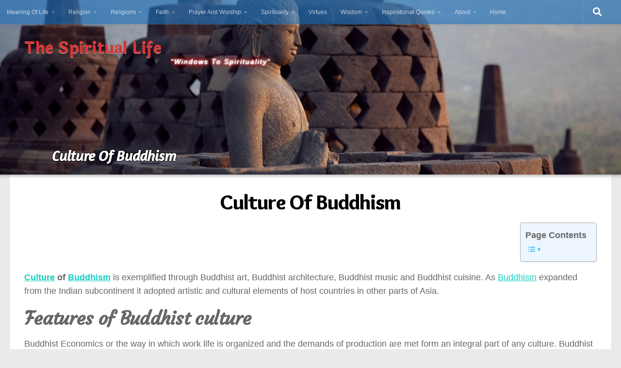

--- FILE ---
content_type: text/html; charset=UTF-8
request_url: https://slife.org/culture-of-buddhism/
body_size: 39533
content:
<!DOCTYPE html>
<html class="no-js" lang="en-US">
<head>
  <meta charset="UTF-8">
  <meta name="viewport" content="width=device-width, initial-scale=1.0">
  <link rel="profile" href="https://gmpg.org/xfn/11" />
  <link rel="pingback" href="https://slife.org/xmlrpc.php">

          <style id="wfc-base-style" type="text/css">
             .wfc-reset-menu-item-first-letter .navbar .nav>li>a:first-letter {font-size: inherit;}.format-icon:before {color: #5A5A5A;}article .format-icon.tc-hide-icon:before, .safari article.format-video .format-icon.tc-hide-icon:before, .chrome article.format-video .format-icon.tc-hide-icon:before, .safari article.format-image .format-icon.tc-hide-icon:before, .chrome article.format-image .format-icon.tc-hide-icon:before, .safari article.format-gallery .format-icon.tc-hide-icon:before, .safari article.attachment .format-icon.tc-hide-icon:before, .chrome article.format-gallery .format-icon.tc-hide-icon:before, .chrome article.attachment .format-icon.tc-hide-icon:before {content: none!important;}h2#tc-comment-title.tc-hide-icon:before {content: none!important;}.archive .archive-header h1.format-icon.tc-hide-icon:before {content: none!important;}.tc-sidebar h3.widget-title.tc-hide-icon:before {content: none!important;}.footer-widgets h3.widget-title.tc-hide-icon:before {content: none!important;}.tc-hide-icon i, i.tc-hide-icon {display: none !important;}.carousel-control {font-family: "Helvetica Neue", Helvetica, Arial, sans-serif;}.social-block a {font-size: 18px;}footer#footer .colophon .social-block a {font-size: 16px;}.social-block.widget_social a {font-size: 14px;}
        </style>
        <link rel="stylesheet" id="tc-front-gfonts" href="//fonts.googleapis.com/css?family=Laila:700%7CVollkorn:600italic%7COverlock:900%7CCourgette:regular%7CAmaranth:italic&display=swap"><style id="wfc-style-fonts-site_title" type="text/css" data-origin="server">
/* Setting : Site title */ 
header#header .site-title a {
font-family : 'Laila'!important;
}

</style><style id="wfc-style-fonts-site_description" type="text/css" data-origin="server">
/* Setting : Site description */ 
#header p.site-description {
font-family : Trebuchet MS,Helvetica,sans-serif!important;
}

</style><style id="wfc-style-fonts-blockquote" type="text/css" data-origin="server">
/* Setting : Blockquotes */ 
main.content .entry blockquote p, .format-quote .post-format blockquote {
font-family : 'Vollkorn'!important;
}

</style><style id="wfc-style-fonts-post_hone" type="text/css" data-origin="server">
/* Setting : H1 headings */ 
main.content .entry h1 {
font-family : 'Overlock'!important;
}

</style><style id="wfc-style-fonts-post_htwo" type="text/css" data-origin="server">
/* Setting : H2 headings */ 
main.content .entry h2 {
font-family : 'Courgette'!important;
}

</style><style id="wfc-style-fonts-post_hthree" type="text/css" data-origin="server">
/* Setting : H3 headings */ 
main.content .entry h3 {
font-family : 'Courgette'!important;
}

</style><style id="wfc-style-fonts-post_hfour" type="text/css" data-origin="server">
/* Setting : H4 headings */ 
main.content .entry h4 {
font-family : 'Courgette'!important;
}

</style><style id="wfc-style-fonts-post_hfive" type="text/css" data-origin="server">
/* Setting : H5 headings */ 
main.content .entry h5 {
font-family : 'Courgette'!important;
}

</style><style id="wfc-style-fonts-post_hsix" type="text/css" data-origin="server">
/* Setting : H6 headings */ 
main.content .entry h6 {
font-family : 'Courgette'!important;
}

</style><style id="wfc-style-fonts-slider_title" type="text/css" data-origin="server">
/* Setting : Slider title */ 
.pc-section-slider .carousel-caption .hph-title {
font-family : 'Amaranth'!important;
}

</style><style id="wfc-style-fonts-sidebars_widget_title" type="text/css" data-origin="server">
/* Setting : Sidebar widget titles */ 
.sidebar-content .widget > h3.widget-title {
font-family : Tahoma,Geneva,sans-serif!important;
}

</style><style id="wfc-style-fonts-body" type="text/css" data-origin="server">
/* Setting : Default website font */ 
body {
font-family : Tahoma,Geneva,sans-serif!important;
}

</style><style id="jetpack-boost-critical-css">@media all{@font-face{font-family:dashicons;font-weight:400;font-style:normal}.dashicons{font-family:dashicons;display:inline-block;line-height:1;font-weight:400;font-style:normal;speak:never;text-decoration:inherit;text-transform:none;text-rendering:auto;-webkit-font-smoothing:antialiased;-moz-osx-font-smoothing:grayscale;width:20px;height:20px;font-size:20px;vertical-align:top;text-align:center}.dashicons-arrow-up-alt2:before{content:""}}@media all{.font-effect-shadow-soft{color:rgba(0,0,0,.6);text-shadow:2px 8px 6px rgba(0,0,0,.2),0-5px 35px rgba(255,255,255,.3)}#jp-relatedposts{display:none;padding-top:1em;margin:1em 0;position:relative;clear:both}.jp-relatedposts:after{content:"";display:block;clear:both}#jp-relatedposts h3.jp-relatedposts-headline{margin:0 0 1em 0;display:inline-block;float:left;font-size:9pt;font-weight:700;font-family:inherit}#jp-relatedposts h3.jp-relatedposts-headline em:before{content:"";display:block;width:100%;min-width:30px;border-top:1px solid #dcdcde;border-top:1px solid rgb(0 0 0/.2);margin-bottom:1em}#jp-relatedposts h3.jp-relatedposts-headline em{font-style:normal;font-weight:700}ul{box-sizing:border-box}.aligncenter{clear:both}.screen-reader-text{border:0;clip:rect(1px,1px,1px,1px);clip-path:inset(50%);height:1px;margin:-1px;overflow:hidden;padding:0;position:absolute;width:1px;word-wrap:normal!important}html :where(img[class*=wp-image-]){height:auto;max-width:100%}#to_top_scrollup{background-color:#000;-webkit-border-radius:5%;-moz-border-radius:5%;border-radius:5%;box-sizing:content-box;bottom:20px;color:#fff;display:none;font-size:32px;font-weight:400;height:32px;opacity:.5;padding:5px;position:fixed;right:20px;text-align:center;text-decoration:none;vertical-align:middle;width:32px;z-index:9999}.screen-reader-text{clip:rect(1px,1px,1px,1px);height:1px;overflow:hidden;position:absolute!important;width:1px;word-wrap:normal!important}#ez-toc-container{background:#f9f9f9;border:1px solid #aaa;border-radius:4px;-webkit-box-shadow:0 1px 1px rgba(0,0,0,.05);box-shadow:0 1px 1px rgba(0,0,0,.05);display:table;margin-bottom:1em;padding:10px 20px 10px 10px;position:relative;width:auto}#ez-toc-container.ez-toc-light-blue{background:#edf6ff}#ez-toc-container ul ul{margin-left:1.5em}#ez-toc-container li,#ez-toc-container ul{padding:0}#ez-toc-container li,#ez-toc-container ul,#ez-toc-container ul li{background:0 0;list-style:none;line-height:1.6;margin:0;overflow:hidden;z-index:1}#ez-toc-container .ez-toc-title{text-align:left;line-height:1.45;margin:0;padding:0}.ez-toc-title{display:inline;text-align:left;vertical-align:middle}.ez-toc-wrap-right{margin:0 0 1em auto!important}#ez-toc-container a{color:#444;box-shadow:none;text-decoration:none;text-shadow:none;display:inline-flex;align-items:stretch;flex-wrap:nowrap}#ez-toc-container input{position:absolute;left:-999em}#ez-toc-container input[type=checkbox]:checked+nav{opacity:0;max-height:0;border:none;display:none}#ez-toc-container label{position:relative;display:initial}div#ez-toc-container .ez-toc-title{display:initial}.eztoc-hide{display:none}.ez-toc-icon-toggle-span{display:flex;align-items:center;width:35px;height:30px;justify-content:center;direction:ltr}.pro-header-on .search-expand{background:0 0}.pro-header-on #page{margin-top:0}.pro-header-on #header .container-inner{margin:inherit;max-width:inherit}.pro-header-on #header .nav-wrap{padding:inherit}#ha-large-header{-webkit-box-shadow:0 1px 4px 1px rgba(0,0,0,.3);-moz-box-shadow:0 1px 4px 1px rgba(0,0,0,.3);box-shadow:0 1px 7px 1px rgba(0,0,0,.36);z-index:1;position:relative;background:#000}.pc-section-slider{position:relative;overflow:hidden;-webkit-transform-style:preserve-3d;-moz-transform-style:preserve-3d;transform-style:preserve-3d}@media only screen and (max-width:1024px){#ha-large-header .pc-section-slider{min-height:500px}}.pc-section-slider:not(.full-height){height:500px}.pc-section-slider .carousel-cell,.pc-section-slider .carousel-inner{width:100%;height:100%;overflow:hidden}.carousel-cell{width:100%}@media only screen and (min-width:720px){.search-expand{background:rgba(0,0,0,.5)!important}}.header-skin-dark .carousel-caption .hph-title,.header-skin-dark .carousel-caption a,.header-skin-dark .carousel-caption h3{color:#fff}.carousel-inner{opacity:0;position:relative}.carousel-caption-wrapper{height:100%;width:104%;z-index:2;overflow:hidden;-webkit-transform:translate(-2%,0);-ms-transform:translate(-2%,0);-o-transform:translate(-2%,0);transform:translate(-2%,0);top:0;left:0;position:absolute}.carousel-caption{height:auto;max-height:80%;width:80%;text-align:center;z-index:3;overflow:hidden;-webkit-transform:translate(-50%,-50%);-ms-transform:translate(-50%,-50%);-moz-transform:translate(-50%,-50%);-o-transform:translate(-50%,-50%);transform:translate(-50%,-50%);top:50%;left:50%;position:absolute}.pc-section-slider .carousel-caption>.hph-title{margin:0;line-height:1.1;font-weight:700;font-size:2.98598em}.pc-section-slider .hph-title.very-big{font-size:65px;line-height:1.4em;margin-bottom:.2em}.carousel-caption .hph-subtitle{margin-top:0;margin-bottom:.5em;font-size:30px}.pc-section-slider .carousel-caption a.hph-cta{text-transform:uppercase;font-weight:600;margin-bottom:1.25em}.btn{display:inline-block;font-weight:400;line-height:1.2;text-align:center;white-space:nowrap;vertical-align:middle;border:1px solid transparent;padding:.5rem 1rem;font-size:1rem;border-radius:.25rem}.btn-skin{color:#fff;background-color:#16cfc1}.btn,.btn-skin{border-top-right-radius:2px;border-top-left-radius:2px;border-bottom-right-radius:2px;border-bottom-left-radius:2px;border-bottom-left-radius:2px;border-top-left-radius:2px;border-bottom-right-radius:2px;border-top-right-radius:2px;font-family:Karla,sans-serif}@media only screen and (min-width:720px){.pro-header-on #header{padding-bottom:0;background:0 0;position:absolute;z-index:10000;width:100%}.pro-header-on #nav-topbar.desktop-sticky .nav ul{background-color:rgba(0,0,0,.85)}.pro-header-on #header #nav-topbar.nav-container{background:rgba(0,0,0,.7)}}@media only screen and (max-width:719px){.pro-header-on #header .nav-container.mobile-sticky{background:#000;background:rgba(0,0,0,.85)}.pro-header-on #header.one-mobile-menu{padding-bottom:0;background:0 0;position:absolute;z-index:10000;width:100%}}.lazy-load-on .carousel-cell img{opacity:0}.czr-css-loader{display:block;opacity:1;width:50px;height:50px;position:absolute;z-index:1000;-webkit-transform:translate3d(-50%,-50%,0);-ms-transform:translate3d(-50%,-50%,0);transform:translate3d(-50%,-50%,0);top:50%;left:50%}.czr-mr-loader>div{position:absolute;top:-4%;left:-4%;width:100%;height:100%;border-radius:100%;border:2px solid #fff}.clear{clear:both;visibility:hidden}a,article,blockquote,body,div,em,form,h1,h2,h3,header,html,i,iframe,img,label,li,nav,p,span,strong,ul{margin:0;padding:0;border:0;font:inherit;vertical-align:baseline}article,header,nav{display:block}ul{list-style:none}blockquote{quotes:none}blockquote:after,blockquote:before{content:"";content:none}html{-webkit-font-smoothing:antialiased}body{background:#eaeaea;font-size:1rem;line-height:1.5em;color:#666;font-weight:300}a{color:#16cfc1;text-decoration:none}article .entry a{text-decoration:underline}img{max-width:100%;height:auto}em{font-style:italic}strong{font-weight:600}.aligncenter{margin-left:auto;margin-right:auto}.clear{display:block;overflow:hidden;width:0;height:0}.group:after,.group:before{content:"";display:table}.group:after{clear:both}.group{zoom:1}.fas{width:1em;text-align:center}button,input,label{font-family:inherit}.entry blockquote:before,[role=search].search-form label:after{font-family:"Font Awesome 5 Free";text-rendering:auto}.themeform input,.themeform label{font-size:.875em}.search-form input[type=search],input[type=submit]{margin:0;-moz-box-sizing:border-box;-webkit-box-sizing:border-box;box-sizing:border-box;-webkit-border-radius:0;border-radius:0}.themeform input,input[type=submit]{-moz-appearance:none;-webkit-appearance:none}.themeform input[type=checkbox]{-moz-appearance:checkbox;-webkit-appearance:checkbox}.themeform label{font-weight:600;color:#444}.search-form input[type=search]{background:#fff;border:2px solid #ddd;color:#777;display:block;max-width:100%;padding:7px 8px}input[type=submit]{background:#16cfc1;color:#fff;padding:10px;font-weight:600;display:inline-block;border:none;-webkit-border-radius:3px;border-radius:3px}[role=search].search-form{display:-webkit-box;display:-ms-flexbox;display:flex}[role=search].search-form label{position:relative;-webkit-box-flex:1;-ms-flex:1;flex:1;margin-right:5px}[role=search].search-form label input{padding-left:26px;line-height:20px;width:100%}[role=search].search-form input[type=submit]{line-height:15px}[role=search].search-form label:after{color:#ccc;line-height:1.714em;font-size:.875em;content:"";position:absolute;left:10px;top:8px;font-weight:900;-moz-osx-font-smoothing:grayscale;-webkit-font-smoothing:antialiased;font-style:normal;font-variant:normal}.entry{font-size:1.125em;line-height:1.6em}.entry p{margin-bottom:1em}.entry blockquote:before{font-weight:900;-moz-osx-font-smoothing:grayscale;-webkit-font-smoothing:antialiased;font-variant:normal}.entry ul{margin:0 0 15px 30px}.entry li{margin:0}.entry ul ul{margin-bottom:0}.entry ul li{list-style:square}.entry blockquote{position:relative;color:#777;font-style:italic;margin:0 0 20px;padding-left:50px}.entry blockquote p{margin-bottom:.75em}.entry blockquote:before{content:"";color:#ccc;font-size:32px;font-style:normal;text-align:center;position:absolute;left:0;top:0}.entry .wp-caption{background:#f1f1f1}.entry img.size-large{max-width:100%;height:auto}.entry .wp-caption{max-width:100%;margin-bottom:14px;padding-top:5px;text-align:center}.entry .wp-caption img{margin:0;max-width:100%;height:auto}h1,h2,h3{color:#444;font-weight:600;-ms-word-wrap:break-word;word-wrap:break-word}.entry h1 span,.entry h2 span{color:#666}.entry h1,.entry h2,.entry h3{margin-bottom:14px;font-weight:400;line-height:1.3em}.entry h1{font-size:2.375em;letter-spacing:-1px}.entry h2{font-size:2.125em;letter-spacing:-.7px}.entry h3{font-size:1.75em;letter-spacing:-.5px}.screen-reader-text{position:absolute;width:1px;height:1px;padding:0;margin:-1px;overflow:hidden;clip:rect(0,0,0,0);border:0}.screen-reader-text.skip-link{background-color:#f1f1f1;box-shadow:0 0 2px 2px rgba(0,0,0,.6);color:#21759b;font-weight:700;height:auto;width:auto;left:5px;line-height:normal;padding:15px 23px 14px;text-decoration:none;top:5px}.content,.main,.main-inner{position:relative}#wrapper{height:100%}.container{padding:0 20px}.container-inner{max-width:1380px;width:100%;margin:0 auto}.main{background-color:#fff!important;width:100%}.main-inner{z-index:1;min-height:600px}.content{width:100%}.hu-pad{padding:30px 30px 20px}.container-inner>.main::after,.container-inner>.main::before{background-color:#f0f0f0;position:absolute;top:0;bottom:0;content:"";display:block;z-index:0}.site-description{font-style:italic}.nav li>a:after,.nav>li>a:after{font-weight:900;font-style:normal;font-family:"Font Awesome 5 Free";-moz-osx-font-smoothing:grayscale;-webkit-font-smoothing:antialiased;font-variant:normal}.nav-container{background:#888;z-index:99;position:relative}.ham__navbar-toggler-two{float:right;z-index:10001;margin:0;text-align:center}.nav-text{display:none;position:absolute;right:52px;font-size:1em;line-height:1.5em;padding:13px 20px}.nav li>a:after,.nav>li>a:after{display:inline-block;text-rendering:auto}.ham__navbar-toggler-two{display:none;height:50px;width:50px;position:relative;border:none;background:0 0;vertical-align:middle;border-radius:0;padding:0}.ham__navbar-toggler-two .ham__navbar-span-wrapper{padding:0 20px;height:12px;margin:19px 5px;position:relative;display:block}.ham__navbar-toggler-two .line{display:block;background:#fff;width:20px;height:1.5px;position:absolute;left:10px;-webkit-border-radius:5px;-webkit-background-clip:padding-box;-moz-border-radius:5px;-moz-background-clip:padding;border-radius:5px;background-clip:padding-box;backface-visibility:hidden}#footer .ham__navbar-toggler-two .line{background:#444}.ham__navbar-toggler-two .line.line-1{top:0}.ham__navbar-toggler-two .line.line-2{top:50%}.ham__navbar-toggler-two .line.line-3{top:100%}@media only screen and (min-width:720px){.nav,.nav>li{position:relative}.nav ul{background:#777}#header .nav-container .nav{display:block!important}.nav-wrap{height:auto!important}.nav{font-size:0}.nav li a{color:#ccc;display:block;line-height:1.25rem}.nav li>a:after{content:"";float:right;opacity:.5}.nav>li>a:after{content:"";float:none;margin-left:6px;font-size:.875em;line-height:1.2em}.nav li>a:only-child:after{content:"";margin:0}#footer nav .nav{display:block!important}#footer .nav li>a:after{content:""}#footer .nav>li>a:after{content:""}#footer .nav li>a:only-child:after{content:""}.nav>li{font-size:1rem;border-right:1px solid #999;display:inline-block}.nav>li>a{padding:15px 14px}.nav ul{display:none;position:absolute;left:0;top:50px;width:180px;padding:10px 0;z-index:2;-webkit-transform:translateZ(0);-webkit-box-shadow:0 2px 2px rgba(0,0,0,.15);box-shadow:0 2px 2px rgba(0,0,0,.15)}.nav ul li{font-size:.875rem;position:relative;display:block;padding:0}.nav ul li a{padding:10px 20px}.nav ul li:last-child{border-bottom:0!important}.nav ul ul{position:absolute;top:-10px;left:180px}}@media only screen and (max-width:719px){.nav,.nav-wrap{float:left;width:100%}.nav-wrap{position:relative}#footer .nav-container .nav,#header .nav-container .nav{display:none}.ham__navbar-toggler-two,.nav li a,.nav ul,.nav-text{display:block}.nav{font-weight:400}.nav-container{text-transform:none}.nav-wrap{overflow:hidden}.nav li a{line-height:1.6em;padding:8px 13px}.nav>li{font-size:.9375em}.nav ul a{padding-left:37px}.nav ul ul a{padding-left:65px}.nav ul ul ul a{padding-left:90px}.nav ul li{font-size:.85rem;font-weight:300}.nav ul li a{padding-top:6px;padding-bottom:6px}}#header,#header .container-inner{position:relative}#header{background:#454e5c;padding-bottom:60px}#header .hu-pad{padding-top:30px;padding-bottom:30px}.mobile-title-logo-in-header{display:none}.site-title{font-size:2.625em;font-weight:600;letter-spacing:-.5px;float:left;line-height:1.4285em;padding:10px 0}.site-title a{display:block;color:#fff;max-width:100%}.site-description{font-size:1em;color:#fff;color:rgba(255,255,255,.5);float:left;margin-left:20px;line-height:60px;padding:10px 0}#header-widgets{display:none}.toggle-search{color:#fff;font-size:18px;line-height:24px;padding:13px 20px;display:block;position:absolute;right:0;top:-50px;-webkit-box-shadow:-1px 0 0 rgba(255,255,255,.1);box-shadow:-1px 0 0 rgba(255,255,255,.1);background:0 0;border:none}.search-expand{display:none;background:#121d30;position:absolute;top:0;right:0;width:340px;-webkit-box-shadow:0 1px 0 rgba(255,255,255,.1);box-shadow:0 1px 0 rgba(255,255,255,.1)}.search-expand-inner{background:rgba(0,0,0,.15);padding:15px}#header #nav-mobile{background-color:#454e5c}#nav-topbar.nav-container{background:#121d30;-webkit-box-shadow:0 0 5px rgba(0,0,0,.2),0 1px 0 rgba(255,255,255,.15);box-shadow:0 0 5px rgba(0,0,0,.2),0 1px 0 rgba(255,255,255,.15)}.topbar-toggle-down{position:absolute;z-index:10;right:0;width:60px;height:50px;text-align:center;display:none}.topbar-toggle-down i.fa-angle-double-up{display:none}.topbar-toggle-down i{font-size:30px;color:#fff;padding:10px 0;opacity:.6}#nav-topbar .nav-text{color:#fff;color:rgba(255,255,255,.7)}.mobile-menu{display:none}.mobile-menu .mobile-search{-moz-box-sizing:border-box;-webkit-box-sizing:border-box;box-sizing:border-box;padding:6px 14px 15px}@media only screen and (min-width:720px){#nav-topbar .nav li a{color:#fff;color:rgba(255,255,255,.7)}#nav-topbar .nav>li{border-right:none}#nav-topbar .nav ul{background:url(https://slife.org/wp-content/themes/hueman-pro/assets/front/img/opacity-10.png) #121d30}#nav-topbar .nav ul li{box-shadow:0 1px 0 rgba(255,255,255,.06);-webkit-box-shadow:0 1px 0 rgba(255,255,255,.06)}#nav-topbar .nav ul li:last-child{box-shadow:none;-webkit-box-shadow:none}#nav-topbar.desktop-sticky{height:50px;overflow:hidden}.nav ul.sub-menu{display:none}.header-ads-desktop #header-widgets{float:right;display:block}}@media only screen and (max-width:719px){#header{z-index:9999}#nav-topbar .container{padding-left:0}.header-ads-mobile #header-widgets{float:none;display:block;text-align:center;padding-top:50px;position:relative}#header .logo-tagline-group{display:none}#header .nav-container .nav li a{color:#fff;color:rgba(255,255,255,.9);border-top:1px solid rgba(255,255,255,.06)}.mobile-menu{display:block}.desktop-menu{display:none}.header-mobile-sticky .mobile-sticky{position:fixed;width:100%}.header-mobile-sticky #header{min-height:50px}}@media only screen and (min-width:720px){.header-desktop-sticky.topbar-enabled #header{padding-top:50px}.header-desktop-sticky #nav-topbar.nav-container{position:fixed;z-index:999;top:0}.full-width #nav-topbar.nav-container{width:100%;top:0;left:0;right:0}}@media only screen and (max-width:719px){#header .mobile-title-logo-in-header{display:block;float:left;height:50px;line-height:50px;width:75vw;position:relative}#header .mobile-title-logo-in-header .site-title{height:100%;width:auto;z-index:3;overflow:hidden;left:13px;position:relative;max-width:72vw;line-height:inherit;padding:0}#header .mobile-title-logo-in-header .site-title a{font-size:.6em;text-align:left;white-space:nowrap;overflow:hidden;text-overflow:ellipsis;vertical-align:middle;display:inline-block;top:50%;-webkit-transform:translateY(-50%);-moz-transform:translateY(-50%);-o-transform:translateY(-50%);transform:translateY(-50%);position:absolute;color:#fff}}#page{padding-bottom:60px;margin-top:-60px}#page .container-inner{background:#fff;-webkit-box-shadow:0 1px 1px rgba(0,0,0,.1);box-shadow:0 1px 1px rgba(0,0,0,.1)}.content .post{position:relative}.single .post{margin-bottom:40px}.full-width.col-1c #wrapper{overflow-x:hidden}.content .post{overflow:visible}#cancel-comment-reply-link{color:#999;display:block;position:absolute;bottom:26px;right:20px;font-size:.75em}#footer a{color:#777}@media only screen and (min-width:720px){#nav-footer .nav{text-align:center}#nav-footer .nav li a{color:#33363b}#nav-footer .nav>li>a{padding:12px 18px}#nav-footer .nav>li{border-right:0}#nav-footer .nav>li:first-child{border-left:0}#nav-footer .nav ul{background:#f0f0f0;bottom:44px;top:auto;text-align:left;-webkit-box-shadow:0-2px 2px rgba(0,0,0,.05);box-shadow:0-2px 2px rgba(0,0,0,.05)}#nav-footer .nav ul li{border-bottom:1px solid #e4e4e4}#nav-footer .nav ul ul{position:absolute;top:auto;bottom:-10px}}@media only screen and (max-width:719px){#nav-footer .nav li a{color:#999;color:rgba(0,0,0,.8);border-top:1px solid #f2f2f2}}#wrapper,.container-inner{min-width:320px}@media only screen and (max-width:1200px){#header-widgets{display:none}}@media only screen and (min-width:480px) and (max-width:1200px){.container{padding:0 10px}}@media only screen and (max-width:719px){.site-description{display:none}.container{padding:0}.hu-pad{padding:20px 20px 10px}#header .hu-pad,.topbar-enabled #header{padding-top:0}#header,#header .hu-pad{padding-bottom:0}.entry{font-size:.9375em}.entry h1{font-size:1.875em;letter-spacing:-.7px}.entry h2{font-size:1.625em;letter-spacing:-.5px}.entry h3{letter-spacing:-.3px}.entry h3{font-size:1.5em}.site-title{padding:30px 0;width:100%;float:none;line-height:1.19em;font-size:2.2em}.site-title a{text-align:center}.toggle-search{right:auto;left:0;top:0;-webkit-box-shadow:1px 0 0 rgba(255,255,255,.1);box-shadow:1px 0 0 rgba(255,255,255,.1)}.search-expand{left:0;right:auto;top:50px;width:320px}#page{margin-top:0;padding-bottom:10px}}@media only screen and (max-width:479px){.content{width:100%;float:none;margin-right:0!important;margin-left:0!important}.main,.main-inner{background-image:none!important;padding:0!important}.container-inner>.main::after,.container-inner>.main::before{display:none}.hu-pad{padding:15px 15px 5px}.site-title{font-size:2em}}.fas{-moz-osx-font-smoothing:grayscale;-webkit-font-smoothing:antialiased;display:inline-block;font-style:normal;font-variant:normal;text-rendering:auto;line-height:1}.fa-angle-double-down:before{content:""}.fa-angle-double-up:before{content:""}.fa-search:before{content:""}.fas{font-family:"Font Awesome 5 Free"}@font-face{font-family:"Font Awesome 5 Free";font-style:normal;font-weight:400;font-display:block}@font-face{font-family:"Font Awesome 5 Free";font-style:normal;font-weight:900;font-display:block}.fas{font-weight:900}.sd-content ul{padding:0!important;margin:0!important;list-style:none!important}.sd-content ul li{display:inline-block}.sd-content ul li a.sd-button,.sd-social-icon .sd-content ul li a.sd-button{text-decoration:none!important;display:inline-block;font-size:13px;font-family:"Open Sans",sans-serif;font-weight:500;border-radius:4px;color:#2c3338!important;background:#fff;box-shadow:0 1px 2px rgb(0 0 0/.12),0 0 0 1px rgb(0 0 0/.12);text-shadow:none;line-height:23px;padding:4px 11px 3px 9px}.sd-content ul li a.sd-button>span{line-height:23px;margin-left:6px}.sd-social-icon .sd-content ul li a.sd-button>span{margin-left:0}.sd-content ul li a.sd-button:before{display:inline-block;-webkit-font-smoothing:antialiased;-moz-osx-font-smoothing:grayscale;font:normal 18px/1"social-logos";vertical-align:top;text-align:center}@media screen and (-webkit-min-device-pixel-ratio:0){.sd-content ul li a.sd-button:before{position:relative;top:2px}}.sd-content ul li{margin:0 8px 12px 0;padding:0}.sd-social-icon .sd-content ul li.share-linkedin a:before{content:""}.sd-social-icon .sd-content ul li.share-pocket a:before{content:""}.sd-social-icon .sd-content ul li.share-jetpack-whatsapp a:before{content:""}.sd-social-icon .sd-content ul li[class*=share-].share-jetpack-whatsapp a.sd-button{background:#43d854;color:#fff!important}.sharing-hidden .inner{position:absolute;z-index:2;border:1px solid #ccc;padding:10px;background:#fff;box-shadow:0 5px 20px rgb(0 0 0/.2);-webkit-border-radius:2px;-moz-border-radius:2px;border-radius:2px;margin-top:5px;max-width:400px}.sharing-hidden .inner ul{margin:0!important}.sharing-hidden .inner:after,.sharing-hidden .inner:before{position:absolute;z-index:1;top:-8px;left:20px;width:0;height:0;border-left:6px solid #fff0;border-right:6px solid #fff0;border-bottom:8px solid #ccc;content:"";display:block}.sharing-hidden .inner:after{z-index:2;top:-7px;border-left:6px solid #fff0;border-right:6px solid #fff0;border-bottom:8px solid #fff}.sharing-hidden ul{margin:0}.sd-social-icon .sd-content ul li[class*=share-] a{border-radius:50%;-webkit-border-radius:50%;border:0;box-shadow:none;padding:7px;position:relative;top:-2px;line-height:1;width:auto;height:auto;margin-bottom:0;max-width:32px}.sd-social-icon .sd-content ul li[class*=share-] a.sd-button>span{line-height:1}.sd-social-icon .sd-content ul li[class*=share-] a.sd-button:before{top:0}.sd-social-icon .sd-content ul li[class*=share-] a.sd-button{background:#e9e9e9;margin-top:2px;text-indent:0}.sd-social-icon .sd-content ul li[class*=share-].share-linkedin a.sd-button{background:#0077b5;color:#fff!important}.sd-social-icon .sd-content ul li[class*=share-].share-pocket a.sd-button{background:#ee4056;color:#fff!important}.sharing-screen-reader-text{clip:rect(1px,1px,1px,1px);position:absolute!important;height:1px;width:1px;overflow:hidden}.font-effect-shadow-soft{color:rgba(0,0,0,.6);text-shadow:2px 8px 6px rgba(0,0,0,.2),0-5px 35px rgba(255,255,255,.3)}#jp-relatedposts{display:none;padding-top:1em;margin:1em 0;position:relative;clear:both}.jp-relatedposts:after{content:"";display:block;clear:both}#jp-relatedposts h3.jp-relatedposts-headline{margin:0 0 1em 0;display:inline-block;float:left;font-size:9pt;font-weight:700;font-family:inherit}#jp-relatedposts h3.jp-relatedposts-headline em:before{content:"";display:block;width:100%;min-width:30px;border-top:1px solid #dcdcde;border-top:1px solid rgb(0 0 0/.2);margin-bottom:1em}#jp-relatedposts h3.jp-relatedposts-headline em{font-style:normal;font-weight:700}ul{box-sizing:border-box}.aligncenter{clear:both}.screen-reader-text{border:0;clip:rect(1px,1px,1px,1px);clip-path:inset(50%);height:1px;margin:-1px;overflow:hidden;padding:0;position:absolute;width:1px;word-wrap:normal!important}html :where(img[class*=wp-image-]){height:auto;max-width:100%}@font-face{font-family:dashicons;font-weight:400;font-style:normal}.dashicons{font-family:dashicons;display:inline-block;line-height:1;font-weight:400;font-style:normal;speak:never;text-decoration:inherit;text-transform:none;text-rendering:auto;-webkit-font-smoothing:antialiased;-moz-osx-font-smoothing:grayscale;width:20px;height:20px;font-size:20px;vertical-align:top;text-align:center}.dashicons-arrow-up-alt2:before{content:""}#to_top_scrollup{background-color:#000;-webkit-border-radius:5%;-moz-border-radius:5%;border-radius:5%;box-sizing:content-box;bottom:20px;color:#fff;display:none;font-size:32px;font-weight:400;height:32px;opacity:.5;padding:5px;position:fixed;right:20px;text-align:center;text-decoration:none;vertical-align:middle;width:32px;z-index:9999}.screen-reader-text{clip:rect(1px,1px,1px,1px);height:1px;overflow:hidden;position:absolute!important;width:1px;word-wrap:normal!important}#ez-toc-container{background:#f9f9f9;border:1px solid #aaa;border-radius:4px;-webkit-box-shadow:0 1px 1px rgba(0,0,0,.05);box-shadow:0 1px 1px rgba(0,0,0,.05);display:table;margin-bottom:1em;padding:10px 20px 10px 10px;position:relative;width:auto}#ez-toc-container.ez-toc-light-blue{background:#edf6ff}#ez-toc-container ul ul{margin-left:1.5em}#ez-toc-container li,#ez-toc-container ul{padding:0}#ez-toc-container li,#ez-toc-container ul,#ez-toc-container ul li{background:0 0;list-style:none;line-height:1.6;margin:0;overflow:hidden;z-index:1}#ez-toc-container .ez-toc-title{text-align:left;line-height:1.45;margin:0;padding:0}.ez-toc-title{display:inline;text-align:left;vertical-align:middle}.ez-toc-wrap-right{margin:0 0 1em auto!important}#ez-toc-container a{color:#444;box-shadow:none;text-decoration:none;text-shadow:none;display:inline-flex;align-items:stretch;flex-wrap:nowrap}#ez-toc-container input{position:absolute;left:-999em}#ez-toc-container input[type=checkbox]:checked+nav{opacity:0;max-height:0;border:none;display:none}#ez-toc-container label{position:relative;display:initial}div#ez-toc-container .ez-toc-title{display:initial}.eztoc-hide{display:none}.ez-toc-icon-toggle-span{display:flex;align-items:center;width:35px;height:30px;justify-content:center;direction:ltr}div#ez-toc-container .ez-toc-title{font-size:100%}div#ez-toc-container .ez-toc-title{font-weight:700}div#ez-toc-container ul li{font-size:90%}div#ez-toc-container ul li{font-weight:500}div#ez-toc-container nav ul ul li{font-size:90%}.ez-toc-container-direction{direction:ltr}.ez-toc-counter ul{direction:ltr;counter-reset:item}.ez-toc-counter nav ul li a::before{content:counter(item,numeric) ". ";margin-right:.2em;counter-increment:item;flex-grow:0;flex-shrink:0;float:left}.pro-header-on .search-expand{background:0 0}.pro-header-on #page{margin-top:0}.pro-header-on #header .container-inner{margin:inherit;max-width:inherit}.pro-header-on #header .nav-wrap{padding:inherit}#ha-large-header{-webkit-box-shadow:0 1px 4px 1px rgba(0,0,0,.3);-moz-box-shadow:0 1px 4px 1px rgba(0,0,0,.3);box-shadow:0 1px 7px 1px rgba(0,0,0,.36);z-index:1;position:relative;background:#000}.pc-section-slider{position:relative;overflow:hidden;-webkit-transform-style:preserve-3d;-moz-transform-style:preserve-3d;transform-style:preserve-3d}@media only screen and (max-width:1024px){#ha-large-header .pc-section-slider{min-height:500px}}.pc-section-slider:not(.full-height){height:500px}.pc-section-slider .carousel-cell,.pc-section-slider .carousel-inner{width:100%;height:100%;overflow:hidden}.carousel-cell{width:100%}@media only screen and (min-width:720px){.search-expand{background:rgba(0,0,0,.5)!important}}.header-skin-dark .carousel-caption .hph-title,.header-skin-dark .carousel-caption a,.header-skin-dark .carousel-caption h3{color:#fff}.carousel-inner{opacity:0;position:relative}.carousel-caption-wrapper{height:100%;width:104%;z-index:2;overflow:hidden;-webkit-transform:translate(-2%,0);-ms-transform:translate(-2%,0);-o-transform:translate(-2%,0);transform:translate(-2%,0);top:0;left:0;position:absolute}.carousel-caption{height:auto;max-height:80%;width:80%;text-align:center;z-index:3;overflow:hidden;-webkit-transform:translate(-50%,-50%);-ms-transform:translate(-50%,-50%);-moz-transform:translate(-50%,-50%);-o-transform:translate(-50%,-50%);transform:translate(-50%,-50%);top:50%;left:50%;position:absolute}.pc-section-slider .carousel-caption>.hph-title{margin:0;line-height:1.1;font-weight:700;font-size:2.98598em}.pc-section-slider .hph-title.very-big{font-size:65px;line-height:1.4em;margin-bottom:.2em}.carousel-caption .hph-subtitle{margin-top:0;margin-bottom:.5em;font-size:30px}.pc-section-slider .carousel-caption a.hph-cta{text-transform:uppercase;font-weight:600;margin-bottom:1.25em}.btn{display:inline-block;font-weight:400;line-height:1.2;text-align:center;white-space:nowrap;vertical-align:middle;border:1px solid transparent;padding:.5rem 1rem;font-size:1rem;border-radius:.25rem}.btn-skin{color:#fff;background-color:#16cfc1}.btn,.btn-skin{border-top-right-radius:2px;border-top-left-radius:2px;border-bottom-right-radius:2px;border-bottom-left-radius:2px;border-bottom-left-radius:2px;border-top-left-radius:2px;border-bottom-right-radius:2px;border-top-right-radius:2px;font-family:Karla,sans-serif}@media only screen and (min-width:720px){.pro-header-on #header{padding-bottom:0;background:0 0;position:absolute;z-index:10000;width:100%}.pro-header-on #nav-topbar.desktop-sticky .nav ul{background-color:rgba(0,0,0,.85)}.pro-header-on #header #nav-topbar.nav-container{background:rgba(0,0,0,.7)}}@media only screen and (max-width:719px){.pro-header-on #header .nav-container.mobile-sticky{background:#000;background:rgba(0,0,0,.85)}.pro-header-on #header.one-mobile-menu{padding-bottom:0;background:0 0;position:absolute;z-index:10000;width:100%}}.lazy-load-on .carousel-cell img{opacity:0}.czr-css-loader{display:block;opacity:1;width:50px;height:50px;position:absolute;z-index:1000;-webkit-transform:translate3d(-50%,-50%,0);-ms-transform:translate3d(-50%,-50%,0);transform:translate3d(-50%,-50%,0);top:50%;left:50%}.czr-mr-loader>div{position:absolute;top:-4%;left:-4%;width:100%;height:100%;border-radius:100%;border:2px solid #fff}.clear{clear:both;visibility:hidden}a,article,blockquote,body,div,em,form,h1,h2,h3,header,html,i,iframe,img,label,li,nav,p,span,strong,ul{margin:0;padding:0;border:0;font:inherit;vertical-align:baseline}article,header,nav{display:block}ul{list-style:none}blockquote{quotes:none}blockquote:after,blockquote:before{content:"";content:none}html{-webkit-font-smoothing:antialiased}body{background:#eaeaea;font-size:1rem;line-height:1.5em;color:#666;font-weight:300}a{color:#16cfc1;text-decoration:none}article .entry a{text-decoration:underline}img{max-width:100%;height:auto}em{font-style:italic}strong{font-weight:600}.aligncenter{margin-left:auto;margin-right:auto}.clear{display:block;overflow:hidden;width:0;height:0}.group:after,.group:before{content:"";display:table}.group:after{clear:both}.group{zoom:1}.fas{width:1em;text-align:center}button,input,label{font-family:inherit}.entry blockquote:before,[role=search].search-form label:after{font-family:"Font Awesome 5 Free";text-rendering:auto}.themeform input,.themeform label{font-size:.875em}.search-form input[type=search],input[type=submit]{margin:0;-moz-box-sizing:border-box;-webkit-box-sizing:border-box;box-sizing:border-box;-webkit-border-radius:0;border-radius:0}.themeform input,input[type=submit]{-moz-appearance:none;-webkit-appearance:none}.themeform input[type=checkbox]{-moz-appearance:checkbox;-webkit-appearance:checkbox}.themeform label{font-weight:600;color:#444}.search-form input[type=search]{background:#fff;border:2px solid #ddd;color:#777;display:block;max-width:100%;padding:7px 8px}input[type=submit]{background:#16cfc1;color:#fff;padding:10px;font-weight:600;display:inline-block;border:none;-webkit-border-radius:3px;border-radius:3px}[role=search].search-form{display:-webkit-box;display:-ms-flexbox;display:flex}[role=search].search-form label{position:relative;-webkit-box-flex:1;-ms-flex:1;flex:1;margin-right:5px}[role=search].search-form label input{padding-left:26px;line-height:20px;width:100%}[role=search].search-form input[type=submit]{line-height:15px}[role=search].search-form label:after{color:#ccc;line-height:1.714em;font-size:.875em;content:"";position:absolute;left:10px;top:8px;font-weight:900;-moz-osx-font-smoothing:grayscale;-webkit-font-smoothing:antialiased;font-style:normal;font-variant:normal}.entry{font-size:1.125em;line-height:1.6em}.entry p{margin-bottom:1em}.entry blockquote:before{font-weight:900;-moz-osx-font-smoothing:grayscale;-webkit-font-smoothing:antialiased;font-variant:normal}.entry ul{margin:0 0 15px 30px}.entry li{margin:0}.entry ul ul{margin-bottom:0}.entry ul li{list-style:square}.entry blockquote{position:relative;color:#777;font-style:italic;margin:0 0 20px;padding-left:50px}.entry blockquote p{margin-bottom:.75em}.entry blockquote:before{content:"";color:#ccc;font-size:32px;font-style:normal;text-align:center;position:absolute;left:0;top:0}.entry .wp-caption{background:#f1f1f1}.entry img.size-large{max-width:100%;height:auto}.entry .wp-caption{max-width:100%;margin-bottom:14px;padding-top:5px;text-align:center}.entry .wp-caption img{margin:0;max-width:100%;height:auto}h1,h2,h3{color:#444;font-weight:600;-ms-word-wrap:break-word;word-wrap:break-word}.entry h1 span,.entry h2 span{color:#666}.entry h1,.entry h2,.entry h3{margin-bottom:14px;font-weight:400;line-height:1.3em}.entry h1{font-size:2.375em;letter-spacing:-1px}.entry h2{font-size:2.125em;letter-spacing:-.7px}.entry h3{font-size:1.75em;letter-spacing:-.5px}.screen-reader-text{position:absolute;width:1px;height:1px;padding:0;margin:-1px;overflow:hidden;clip:rect(0,0,0,0);border:0}.screen-reader-text.skip-link{background-color:#f1f1f1;box-shadow:0 0 2px 2px rgba(0,0,0,.6);color:#21759b;font-weight:700;height:auto;width:auto;left:5px;line-height:normal;padding:15px 23px 14px;text-decoration:none;top:5px}.content,.main,.main-inner{position:relative}#wrapper{height:100%}.container{padding:0 20px}.container-inner{max-width:1380px;width:100%;margin:0 auto}.main{background-color:#fff!important;width:100%}.main-inner{z-index:1;min-height:600px}.content{width:100%}.hu-pad{padding:30px 30px 20px}.container-inner>.main::after,.container-inner>.main::before{background-color:#f0f0f0;position:absolute;top:0;bottom:0;content:"";display:block;z-index:0}.site-description{font-style:italic}.nav li>a:after,.nav>li>a:after{font-weight:900;font-style:normal;font-family:"Font Awesome 5 Free";-moz-osx-font-smoothing:grayscale;-webkit-font-smoothing:antialiased;font-variant:normal}.nav-container{background:#888;z-index:99;position:relative}.ham__navbar-toggler-two{float:right;z-index:10001;margin:0;text-align:center}.nav-text{display:none;position:absolute;right:52px;font-size:1em;line-height:1.5em;padding:13px 20px}.nav li>a:after,.nav>li>a:after{display:inline-block;text-rendering:auto}.ham__navbar-toggler-two{display:none;height:50px;width:50px;position:relative;border:none;background:0 0;vertical-align:middle;border-radius:0;padding:0}.ham__navbar-toggler-two .ham__navbar-span-wrapper{padding:0 20px;height:12px;margin:19px 5px;position:relative;display:block}.ham__navbar-toggler-two .line{display:block;background:#fff;width:20px;height:1.5px;position:absolute;left:10px;-webkit-border-radius:5px;-webkit-background-clip:padding-box;-moz-border-radius:5px;-moz-background-clip:padding;border-radius:5px;background-clip:padding-box;backface-visibility:hidden}#footer .ham__navbar-toggler-two .line{background:#444}.ham__navbar-toggler-two .line.line-1{top:0}.ham__navbar-toggler-two .line.line-2{top:50%}.ham__navbar-toggler-two .line.line-3{top:100%}@media only screen and (min-width:720px){.nav,.nav>li{position:relative}.nav ul{background:#777}#header .nav-container .nav{display:block!important}.nav-wrap{height:auto!important}.nav{font-size:0}.nav li a{color:#ccc;display:block;line-height:1.25rem}.nav li>a:after{content:"";float:right;opacity:.5}.nav>li>a:after{content:"";float:none;margin-left:6px;font-size:.875em;line-height:1.2em}.nav li>a:only-child:after{content:"";margin:0}#footer nav .nav{display:block!important}#footer .nav li>a:after{content:""}#footer .nav>li>a:after{content:""}#footer .nav li>a:only-child:after{content:""}.nav>li{font-size:1rem;border-right:1px solid #999;display:inline-block}.nav>li>a{padding:15px 14px}.nav ul{display:none;position:absolute;left:0;top:50px;width:180px;padding:10px 0;z-index:2;-webkit-transform:translateZ(0);-webkit-box-shadow:0 2px 2px rgba(0,0,0,.15);box-shadow:0 2px 2px rgba(0,0,0,.15)}.nav ul li{font-size:.875rem;position:relative;display:block;padding:0}.nav ul li a{padding:10px 20px}.nav ul li:last-child{border-bottom:0!important}.nav ul ul{position:absolute;top:-10px;left:180px}}@media only screen and (max-width:719px){.nav,.nav-wrap{float:left;width:100%}.nav-wrap{position:relative}#footer .nav-container .nav,#header .nav-container .nav{display:none}.ham__navbar-toggler-two,.nav li a,.nav ul,.nav-text{display:block}.nav{font-weight:400}.nav-container{text-transform:none}.nav-wrap{overflow:hidden}.nav li a{line-height:1.6em;padding:8px 13px}.nav>li{font-size:.9375em}.nav ul a{padding-left:37px}.nav ul ul a{padding-left:65px}.nav ul ul ul a{padding-left:90px}.nav ul li{font-size:.85rem;font-weight:300}.nav ul li a{padding-top:6px;padding-bottom:6px}}#header,#header .container-inner{position:relative}#header{background:#454e5c;padding-bottom:60px}#header .hu-pad{padding-top:30px;padding-bottom:30px}.mobile-title-logo-in-header{display:none}.site-title{font-size:2.625em;font-weight:600;letter-spacing:-.5px;float:left;line-height:1.4285em;padding:10px 0}.site-title a{display:block;color:#fff;max-width:100%}.site-description{font-size:1em;color:#fff;color:rgba(255,255,255,.5);float:left;margin-left:20px;line-height:60px;padding:10px 0}#header-widgets{display:none}.toggle-search{color:#fff;font-size:18px;line-height:24px;padding:13px 20px;display:block;position:absolute;right:0;top:-50px;-webkit-box-shadow:-1px 0 0 rgba(255,255,255,.1);box-shadow:-1px 0 0 rgba(255,255,255,.1);background:0 0;border:none}.search-expand{display:none;background:#121d30;position:absolute;top:0;right:0;width:340px;-webkit-box-shadow:0 1px 0 rgba(255,255,255,.1);box-shadow:0 1px 0 rgba(255,255,255,.1)}.search-expand-inner{background:rgba(0,0,0,.15);padding:15px}#header #nav-mobile{background-color:#454e5c}#nav-topbar.nav-container{background:#121d30;-webkit-box-shadow:0 0 5px rgba(0,0,0,.2),0 1px 0 rgba(255,255,255,.15);box-shadow:0 0 5px rgba(0,0,0,.2),0 1px 0 rgba(255,255,255,.15)}.topbar-toggle-down{position:absolute;z-index:10;right:0;width:60px;height:50px;text-align:center;display:none}.topbar-toggle-down i.fa-angle-double-up{display:none}.topbar-toggle-down i{font-size:30px;color:#fff;padding:10px 0;opacity:.6}#nav-topbar .nav-text{color:#fff;color:rgba(255,255,255,.7)}.mobile-menu{display:none}.mobile-menu .mobile-search{-moz-box-sizing:border-box;-webkit-box-sizing:border-box;box-sizing:border-box;padding:6px 14px 15px}@media only screen and (min-width:720px){#nav-topbar .nav li a{color:#fff;color:rgba(255,255,255,.7)}#nav-topbar .nav>li{border-right:none}#nav-topbar .nav ul{background:url(https://slife.org/wp-content/themes/hueman-pro/assets/front/img/opacity-10.png) #121d30}#nav-topbar .nav ul li{box-shadow:0 1px 0 rgba(255,255,255,.06);-webkit-box-shadow:0 1px 0 rgba(255,255,255,.06)}#nav-topbar .nav ul li:last-child{box-shadow:none;-webkit-box-shadow:none}#nav-topbar.desktop-sticky{height:50px;overflow:hidden}.nav ul.sub-menu{display:none}.header-ads-desktop #header-widgets{float:right;display:block}}@media only screen and (max-width:719px){#header{z-index:9999}#nav-topbar .container{padding-left:0}.header-ads-mobile #header-widgets{float:none;display:block;text-align:center;padding-top:50px;position:relative}#header .logo-tagline-group{display:none}#header .nav-container .nav li a{color:#fff;color:rgba(255,255,255,.9);border-top:1px solid rgba(255,255,255,.06)}.mobile-menu{display:block}.desktop-menu{display:none}.header-mobile-sticky .mobile-sticky{position:fixed;width:100%}.header-mobile-sticky #header{min-height:50px}}@media only screen and (min-width:720px){.header-desktop-sticky.topbar-enabled #header{padding-top:50px}.header-desktop-sticky #nav-topbar.nav-container{position:fixed;z-index:999;top:0}.full-width #nav-topbar.nav-container{width:100%;top:0;left:0;right:0}}@media only screen and (max-width:719px){#header .mobile-title-logo-in-header{display:block;float:left;height:50px;line-height:50px;width:75vw;position:relative}#header .mobile-title-logo-in-header .site-title{height:100%;width:auto;z-index:3;overflow:hidden;left:13px;position:relative;max-width:72vw;line-height:inherit;padding:0}#header .mobile-title-logo-in-header .site-title a{font-size:.6em;text-align:left;white-space:nowrap;overflow:hidden;text-overflow:ellipsis;vertical-align:middle;display:inline-block;top:50%;-webkit-transform:translateY(-50%);-moz-transform:translateY(-50%);-o-transform:translateY(-50%);transform:translateY(-50%);position:absolute;color:#fff}}#page{padding-bottom:60px;margin-top:-60px}#page .container-inner{background:#fff;-webkit-box-shadow:0 1px 1px rgba(0,0,0,.1);box-shadow:0 1px 1px rgba(0,0,0,.1)}.content .post{position:relative}.single .post{margin-bottom:40px}.full-width.col-1c #wrapper{overflow-x:hidden}.content .post{overflow:visible}#cancel-comment-reply-link{color:#999;display:block;position:absolute;bottom:26px;right:20px;font-size:.75em}#footer a{color:#777}@media only screen and (min-width:720px){#nav-footer .nav{text-align:center}#nav-footer .nav li a{color:#33363b}#nav-footer .nav>li>a{padding:12px 18px}#nav-footer .nav>li{border-right:0}#nav-footer .nav>li:first-child{border-left:0}#nav-footer .nav ul{background:#f0f0f0;bottom:44px;top:auto;text-align:left;-webkit-box-shadow:0-2px 2px rgba(0,0,0,.05);box-shadow:0-2px 2px rgba(0,0,0,.05)}#nav-footer .nav ul li{border-bottom:1px solid #e4e4e4}#nav-footer .nav ul ul{position:absolute;top:auto;bottom:-10px}}@media only screen and (max-width:719px){#nav-footer .nav li a{color:#999;color:rgba(0,0,0,.8);border-top:1px solid #f2f2f2}}#wrapper,.container-inner{min-width:320px}@media only screen and (max-width:1200px){#header-widgets{display:none}}@media only screen and (min-width:480px) and (max-width:1200px){.container{padding:0 10px}}@media only screen and (max-width:719px){.site-description{display:none}.container{padding:0}.hu-pad{padding:20px 20px 10px}#header .hu-pad,.topbar-enabled #header{padding-top:0}#header,#header .hu-pad{padding-bottom:0}.entry{font-size:.9375em}.entry h1{font-size:1.875em;letter-spacing:-.7px}.entry h2{font-size:1.625em;letter-spacing:-.5px}.entry h3{letter-spacing:-.3px}.entry h3{font-size:1.5em}.site-title{padding:30px 0;width:100%;float:none;line-height:1.19em;font-size:2.2em}.site-title a{text-align:center}.toggle-search{right:auto;left:0;top:0;-webkit-box-shadow:1px 0 0 rgba(255,255,255,.1);box-shadow:1px 0 0 rgba(255,255,255,.1)}.search-expand{left:0;right:auto;top:50px;width:320px}#page{margin-top:0;padding-bottom:10px}}@media only screen and (max-width:479px){.content{width:100%;float:none;margin-right:0!important;margin-left:0!important}.main,.main-inner{background-image:none!important;padding:0!important}.container-inner>.main::after,.container-inner>.main::before{display:none}.hu-pad{padding:15px 15px 5px}.site-title{font-size:2em}}body{font-family:Verdana,sans-serif;font-size:.75rem}@media only screen and (min-width:720px){.nav>li{font-size:.75rem}}#nav-topbar.nav-container,.search-expand{background-color:rgb(30 115 190/.61)!important}@media only screen and (min-width:720px){#nav-topbar .nav ul{background-color:rgb(30 115 190/.61)!important}}#header{background-color:#fdd}#header #nav-mobile{background-color:#2ccaf9!important}img{-webkit-border-radius:14px;border-radius:14px}.container-inner>.main::after,.container-inner>.main::before{background-color:#e3f7f1}#ha-large-header .pc-section-slider{height:50vh!important}#ha-large-header .carousel-caption{top:90%}#ha-large-header .pc-section-slider{background-color:#fff}.fas{-moz-osx-font-smoothing:grayscale;-webkit-font-smoothing:antialiased;display:inline-block;font-style:normal;font-variant:normal;text-rendering:auto;line-height:1}.fa-angle-double-down:before{content:""}.fa-angle-double-up:before{content:""}.fa-search:before{content:""}.fas{font-family:"Font Awesome 5 Free"}@font-face{font-family:"Font Awesome 5 Free";font-style:normal;font-weight:400;font-display:block}@font-face{font-family:"Font Awesome 5 Free";font-style:normal;font-weight:900;font-display:block}.fas{font-weight:900}.sd-content ul{padding:0!important;margin:0!important;list-style:none!important}.sd-content ul li{display:inline-block}.sd-content ul li a.sd-button,.sd-social-icon .sd-content ul li a.sd-button{text-decoration:none!important;display:inline-block;font-size:13px;font-family:"Open Sans",sans-serif;font-weight:500;border-radius:4px;color:#2c3338!important;background:#fff;box-shadow:0 1px 2px rgb(0 0 0/.12),0 0 0 1px rgb(0 0 0/.12);text-shadow:none;line-height:23px;padding:4px 11px 3px 9px}.sd-content ul li a.sd-button>span{line-height:23px;margin-left:6px}.sd-social-icon .sd-content ul li a.sd-button>span{margin-left:0}.sd-content ul li a.sd-button:before{display:inline-block;-webkit-font-smoothing:antialiased;-moz-osx-font-smoothing:grayscale;font:normal 18px/1"social-logos";vertical-align:top;text-align:center}@media screen and (-webkit-min-device-pixel-ratio:0){.sd-content ul li a.sd-button:before{position:relative;top:2px}}.sd-content ul li{margin:0 8px 12px 0;padding:0}.sd-social-icon .sd-content ul li.share-linkedin a:before{content:""}.sd-social-icon .sd-content ul li.share-pocket a:before{content:""}.sd-social-icon .sd-content ul li.share-jetpack-whatsapp a:before{content:""}.sd-social-icon .sd-content ul li[class*=share-].share-jetpack-whatsapp a.sd-button{background:#43d854;color:#fff!important}.sharing-hidden .inner{position:absolute;z-index:2;border:1px solid #ccc;padding:10px;background:#fff;box-shadow:0 5px 20px rgb(0 0 0/.2);-webkit-border-radius:2px;-moz-border-radius:2px;border-radius:2px;margin-top:5px;max-width:400px}.sharing-hidden .inner ul{margin:0!important}.sharing-hidden .inner:after,.sharing-hidden .inner:before{position:absolute;z-index:1;top:-8px;left:20px;width:0;height:0;border-left:6px solid #fff0;border-right:6px solid #fff0;border-bottom:8px solid #ccc;content:"";display:block}.sharing-hidden .inner:after{z-index:2;top:-7px;border-left:6px solid #fff0;border-right:6px solid #fff0;border-bottom:8px solid #fff}.sharing-hidden ul{margin:0}.sd-social-icon .sd-content ul li[class*=share-] a{border-radius:50%;-webkit-border-radius:50%;border:0;box-shadow:none;padding:7px;position:relative;top:-2px;line-height:1;width:auto;height:auto;margin-bottom:0;max-width:32px}.sd-social-icon .sd-content ul li[class*=share-] a.sd-button>span{line-height:1}.sd-social-icon .sd-content ul li[class*=share-] a.sd-button:before{top:0}.sd-social-icon .sd-content ul li[class*=share-] a.sd-button{background:#e9e9e9;margin-top:2px;text-indent:0}.sd-social-icon .sd-content ul li[class*=share-].share-linkedin a.sd-button{background:#0077b5;color:#fff!important}.sd-social-icon .sd-content ul li[class*=share-].share-pocket a.sd-button{background:#ee4056;color:#fff!important}.sharing-screen-reader-text{clip:rect(1px,1px,1px,1px);position:absolute!important;height:1px;width:1px;overflow:hidden}}</style><meta name='robots' content='index, follow, max-image-preview:large, max-snippet:-1, max-video-preview:-1' />

<!-- Google tag (gtag.js) consent mode dataLayer added by Site Kit -->

<!-- End Google tag (gtag.js) consent mode dataLayer added by Site Kit -->

	<!-- This site is optimized with the Yoast SEO plugin v26.7 - https://yoast.com/wordpress/plugins/seo/ -->
	<title>Culture of Buddhism</title>
	<meta name="description" content="Culture of Buddhism is exemplified through Buddhist art, Buddhist architecture, Buddhist music and Buddhist cuisine. As Buddhism expanded from the Indian ..." />
	<link rel="canonical" href="https://slife.org/culture-of-buddhism/" />
	<meta property="og:locale" content="en_US" />
	<meta property="og:type" content="article" />
	<meta property="og:title" content="Culture of Buddhism" />
	<meta property="og:description" content="Culture of Buddhism is exemplified through Buddhist art, Buddhist architecture, Buddhist music and Buddhist cuisine. As Buddhism expanded from the Indian ..." />
	<meta property="og:url" content="https://slife.org/culture-of-buddhism/" />
	<meta property="og:site_name" content="The Spiritual Life" />
	<meta property="article:publisher" content="https://www.facebook.com/The-Spiritual-Life-110994517905769" />
	<meta property="article:published_time" content="2020-08-04T15:32:32+00:00" />
	<meta property="article:modified_time" content="2022-08-18T02:57:18+00:00" />
	<meta property="og:image" content="https://slife.org/wp-content/uploads/Buddha_Borobudur-scaled.jpg" />
	<meta property="og:image:width" content="2560" />
	<meta property="og:image:height" content="1706" />
	<meta property="og:image:type" content="image/jpeg" />
	<meta name="author" content="slife" />
	<meta name="twitter:card" content="summary_large_image" />
	<meta name="twitter:image" content="https://slife.org/wp-content/uploads/Buddha_Borobudur-scaled.jpg" />
	<meta name="twitter:creator" content="@SpiritualLife7" />
	<meta name="twitter:site" content="@SpiritualLife7" />
	<meta name="twitter:label1" content="Written by" />
	<meta name="twitter:data1" content="slife" />
	<meta name="twitter:label2" content="Est. reading time" />
	<meta name="twitter:data2" content="12 minutes" />
	<script data-jetpack-boost="ignore" type="application/ld+json" class="yoast-schema-graph">{"@context":"https://schema.org","@graph":[{"@type":"Article","@id":"https://slife.org/culture-of-buddhism/#article","isPartOf":{"@id":"https://slife.org/culture-of-buddhism/"},"author":{"name":"slife","@id":"https://slife.org/#/schema/person/166a774bd16ace95634ff4146d76b43b"},"headline":"Culture Of Buddhism","datePublished":"2020-08-04T15:32:32+00:00","dateModified":"2022-08-18T02:57:18+00:00","mainEntityOfPage":{"@id":"https://slife.org/culture-of-buddhism/"},"wordCount":2433,"commentCount":0,"publisher":{"@id":"https://slife.org/#organization"},"image":{"@id":"https://slife.org/culture-of-buddhism/#primaryimage"},"thumbnailUrl":"https://slife.org/wp-content/uploads/Buddha_Borobudur-scaled.jpg","keywords":["Buddhism","Buddhist architecture","Buddhist art","Buddhist cuisine","Buddhist culture","Buddhist festivals","Buddhist holidays","Buddhist institutions","Buddhist Music","Buddhist vegetarianism","Culture of Buddhism","Features of Buddhist culture","India","The Buddha"],"articleSection":["Buddhism"],"inLanguage":"en-US","potentialAction":[{"@type":"CommentAction","name":"Comment","target":["https://slife.org/culture-of-buddhism/#respond"]}]},{"@type":"WebPage","@id":"https://slife.org/culture-of-buddhism/","url":"https://slife.org/culture-of-buddhism/","name":"Culture of Buddhism","isPartOf":{"@id":"https://slife.org/#website"},"primaryImageOfPage":{"@id":"https://slife.org/culture-of-buddhism/#primaryimage"},"image":{"@id":"https://slife.org/culture-of-buddhism/#primaryimage"},"thumbnailUrl":"https://slife.org/wp-content/uploads/Buddha_Borobudur-scaled.jpg","datePublished":"2020-08-04T15:32:32+00:00","dateModified":"2022-08-18T02:57:18+00:00","description":"Culture of Buddhism is exemplified through Buddhist art, Buddhist architecture, Buddhist music and Buddhist cuisine. As Buddhism expanded from the Indian ...","breadcrumb":{"@id":"https://slife.org/culture-of-buddhism/#breadcrumb"},"inLanguage":"en-US","potentialAction":[{"@type":"ReadAction","target":["https://slife.org/culture-of-buddhism/"]}]},{"@type":"ImageObject","inLanguage":"en-US","@id":"https://slife.org/culture-of-buddhism/#primaryimage","url":"https://slife.org/wp-content/uploads/Buddha_Borobudur-scaled.jpg","contentUrl":"https://slife.org/wp-content/uploads/Buddha_Borobudur-scaled.jpg","width":2560,"height":1706,"caption":"A Buddha in Borobudur."},{"@type":"BreadcrumbList","@id":"https://slife.org/culture-of-buddhism/#breadcrumb","itemListElement":[{"@type":"ListItem","position":1,"name":"Home","item":"https://slife.org/"},{"@type":"ListItem","position":2,"name":"Culture Of Buddhism"}]},{"@type":"WebSite","@id":"https://slife.org/#website","url":"https://slife.org/","name":"The Spiritual Life","description":"“Windows To Spirituality”","publisher":{"@id":"https://slife.org/#organization"},"potentialAction":[{"@type":"SearchAction","target":{"@type":"EntryPoint","urlTemplate":"https://slife.org/?s={search_term_string}"},"query-input":{"@type":"PropertyValueSpecification","valueRequired":true,"valueName":"search_term_string"}}],"inLanguage":"en-US"},{"@type":"Organization","@id":"https://slife.org/#organization","name":"The Spiritual Life","url":"https://slife.org/","logo":{"@type":"ImageObject","inLanguage":"en-US","@id":"https://slife.org/#/schema/logo/image/","url":"https://slife.org/wp-content/uploads/dance-3999927-1-scaled.jpg","contentUrl":"https://slife.org/wp-content/uploads/dance-3999927-1-scaled.jpg","width":2560,"height":936,"caption":"The Spiritual Life"},"image":{"@id":"https://slife.org/#/schema/logo/image/"},"sameAs":["https://www.facebook.com/The-Spiritual-Life-110994517905769","https://x.com/SpiritualLife7","https://www.youtube.com/channel/UCJ3UnHEeTytxkrOfUFdQ1Pg"]},{"@type":"Person","@id":"https://slife.org/#/schema/person/166a774bd16ace95634ff4146d76b43b","name":"slife","image":{"@type":"ImageObject","inLanguage":"en-US","@id":"https://slife.org/#/schema/person/image/","url":"https://secure.gravatar.com/avatar/40ab307819029afc331facf663949c6726df0aa98502f969f49da429c7746304?s=96&d=mm&r=g","contentUrl":"https://secure.gravatar.com/avatar/40ab307819029afc331facf663949c6726df0aa98502f969f49da429c7746304?s=96&d=mm&r=g","caption":"slife"},"url":"https://slife.org/author/slife/"}]}</script>
	<!-- / Yoast SEO plugin. -->


<link rel='dns-prefetch' href='//www.googletagmanager.com' />
<link rel='dns-prefetch' href='//stats.wp.com' />
<link rel='dns-prefetch' href='//v0.wordpress.com' />
<link rel='dns-prefetch' href='//jetpack.wordpress.com' />
<link rel='dns-prefetch' href='//s0.wp.com' />
<link rel='dns-prefetch' href='//public-api.wordpress.com' />
<link rel='dns-prefetch' href='//0.gravatar.com' />
<link rel='dns-prefetch' href='//1.gravatar.com' />
<link rel='dns-prefetch' href='//2.gravatar.com' />
<link rel='dns-prefetch' href='//pagead2.googlesyndication.com' />
<link rel='preconnect' href='//c0.wp.com' />
<link rel="alternate" type="application/rss+xml" title="The Spiritual Life &raquo; Feed" href="https://slife.org/feed/" />
<link rel="alternate" type="application/rss+xml" title="The Spiritual Life &raquo; Comments Feed" href="https://slife.org/comments/feed/" />
<link rel="alternate" type="application/rss+xml" title="The Spiritual Life &raquo; Culture Of Buddhism Comments Feed" href="https://slife.org/culture-of-buddhism/feed/" />
<link rel="alternate" title="oEmbed (JSON)" type="application/json+oembed" href="https://slife.org/wp-json/oembed/1.0/embed?url=https%3A%2F%2Fslife.org%2Fculture-of-buddhism%2F" />
<link rel="alternate" title="oEmbed (XML)" type="text/xml+oembed" href="https://slife.org/wp-json/oembed/1.0/embed?url=https%3A%2F%2Fslife.org%2Fculture-of-buddhism%2F&#038;format=xml" />
<noscript><link rel='stylesheet' id='all-css-49835de26baeb851786e40136b7fa9be' href='https://slife.org/wp-content/boost-cache/static/298704d98b.min.css' type='text/css' media='all' /></noscript><link data-media="all" onload="this.media=this.dataset.media; delete this.dataset.media; this.removeAttribute( &apos;onload&apos; );" rel='stylesheet' id='all-css-49835de26baeb851786e40136b7fa9be' href='https://slife.org/wp-content/boost-cache/static/298704d98b.min.css' type='text/css' media="not all" />
<style id='wp-img-auto-sizes-contain-inline-css'>
img:is([sizes=auto i],[sizes^="auto," i]){contain-intrinsic-size:3000px 1500px}
/*# sourceURL=wp-img-auto-sizes-contain-inline-css */
</style>
<style id='classic-theme-styles-inline-css'>
/*! This file is auto-generated */
.wp-block-button__link{color:#fff;background-color:#32373c;border-radius:9999px;box-shadow:none;text-decoration:none;padding:calc(.667em + 2px) calc(1.333em + 2px);font-size:1.125em}.wp-block-file__button{background:#32373c;color:#fff;text-decoration:none}
/*# sourceURL=/wp-includes/css/classic-themes.min.css */
</style>
<noscript><link rel='stylesheet' id='dashicons-css' href='https://slife.org/wp-includes/css/dashicons.min.css' media='all' />
</noscript><link data-media="all" onload="this.media=this.dataset.media; delete this.dataset.media; this.removeAttribute( &apos;onload&apos; );" rel='stylesheet' id='dashicons-css' href='https://slife.org/wp-includes/css/dashicons.min.css' media="not all" />

<!-- Google tag (gtag.js) snippet added by Site Kit -->
<!-- Google Analytics snippet added by Site Kit -->




<link rel="https://api.w.org/" href="https://slife.org/wp-json/" /><link rel="alternate" title="JSON" type="application/json" href="https://slife.org/wp-json/wp/v2/posts/82811" /><link rel="EditURI" type="application/rsd+xml" title="RSD" href="https://slife.org/xmlrpc.php?rsd" />
<meta name="generator" content="WordPress 6.9" />
<link rel='shortlink' href='https://wp.me/paskYC-lxF' />
<meta name="generator" content="Site Kit by Google 1.170.0" />	<style>img#wpstats{display:none}</style>
		    <link rel="preload" as="font" type="font/woff2" href="https://slife.org/wp-content/themes/hueman-pro/assets/front/webfonts/fa-brands-400.woff2?v=5.15.2" crossorigin="anonymous"/>
    <link rel="preload" as="font" type="font/woff2" href="https://slife.org/wp-content/themes/hueman-pro/assets/front/webfonts/fa-regular-400.woff2?v=5.15.2" crossorigin="anonymous"/>
    <link rel="preload" as="font" type="font/woff2" href="https://slife.org/wp-content/themes/hueman-pro/assets/front/webfonts/fa-solid-900.woff2?v=5.15.2" crossorigin="anonymous"/>
  <!--[if lt IE 9]>
<script data-jetpack-boost="ignore" src="https://slife.org/wp-content/themes/hueman-pro/assets/front/js/ie/html5shiv-printshiv.min.js"></script>
<script data-jetpack-boost="ignore" src="https://slife.org/wp-content/themes/hueman-pro/assets/front/js/ie/selectivizr.js"></script>
<![endif]-->

<!-- Google AdSense meta tags added by Site Kit -->
<meta name="google-adsense-platform-account" content="ca-host-pub-2644536267352236">
<meta name="google-adsense-platform-domain" content="sitekit.withgoogle.com">
<!-- End Google AdSense meta tags added by Site Kit -->

<!-- Google Tag Manager snippet added by Site Kit -->


<!-- End Google Tag Manager snippet added by Site Kit -->

<!-- Google AdSense snippet added by Site Kit -->


<!-- End Google AdSense snippet added by Site Kit -->
<link rel="icon" href="https://slife.org/wp-content/uploads/2018/05/SLlogo-image024-100x100.jpg" sizes="32x32" />
<link rel="icon" href="https://slife.org/wp-content/uploads/2018/05/SLlogo-image024.jpg" sizes="192x192" />
<link rel="apple-touch-icon" href="https://slife.org/wp-content/uploads/2018/05/SLlogo-image024.jpg" />
<meta name="msapplication-TileImage" content="https://slife.org/wp-content/uploads/2018/05/SLlogo-image024.jpg" />
<!-- To Top Custom CSS --><style type='text/css'>#to_top_scrollup {background-color: #004428;}</style><style id="wfc-style-site_title" type="text/css" data-origin="server">
/* Setting : Site title */ 
header#header .site-title a {
font-weight : lighter;
color : #dd3333;
font-size : 2.06rem;
line-height : 1.25rem;
font-style : inherit;
text-align : center;
text-transform : capitalize;
}

/* Setting : Site title */ 
header#header .site-title a:hover {
color : #9f0d0d;
}

</style><style id="wfc-style-site_description" type="text/css" data-origin="server">
/* Setting : Site description */ 
#header p.site-description {
color : #fff;
font-weight : 100;
letter-spacing : 2px;
text-align : center;
line-height : 4.69rem;
}

/* Setting : Site description */ 
#header p.site-description:hover {
color : #221a1a;
}

</style><style id="wfc-style-blockquote" type="text/css" data-origin="server">
/* Setting : Blockquotes */ 
main.content .entry blockquote p, .format-quote .post-format blockquote {
font-size : 1.00rem;
text-align : left;
color : #e53c3c;
line-height : 1.19rem;
font-style : italic;
}

</style><style id="wfc-style-post_hone" type="text/css" data-origin="server">
/* Setting : H1 headings */ 
main.content .entry h1 {
font-size : 1.38rem;
text-align : center;
font-weight : bold;
color : #000000;
}

</style><style id="wfc-style-post_htwo" type="text/css" data-origin="server">
/* Setting : H2 headings */ 
main.content .entry h2 {
font-weight : bold;
}

</style><style id="wfc-style-post_hthree" type="text/css" data-origin="server">
/* Setting : H3 headings */ 
main.content .entry h3 {
font-weight : bold;
text-align : left;
}

</style><style id="wfc-style-post_hfour" type="text/css" data-origin="server">
/* Setting : H4 headings */ 
main.content .entry h4 {
font-size : 0.88rem;
font-weight : bold;
text-align : left;
}

</style><style id="wfc-style-post_hfive" type="text/css" data-origin="server">
/* Setting : H5 headings */ 
main.content .entry h5 {
font-size : 0.75rem;
text-align : left;
}

</style><style id="wfc-style-post_hsix" type="text/css" data-origin="server">
/* Setting : H6 headings */ 
main.content .entry h6 {
font-size : 0.63rem;
font-weight : bold;
text-align : left;
}

</style><style id="wfc-style-slider_title" type="text/css" data-origin="server">
/* Setting : Slider title */ 
.pc-section-slider .carousel-caption .hph-title {
text-align : left;
color : #ffffff;
text-decoration : inherit;
font-style : italic;
line-height : 3.13rem;
font-size : 1.63rem;
font-weight : bold;
}

/* Setting : Slider title */ 
.pc-section-slider .carousel-caption .hph-title:hover {
color : #ffffff;
}

</style><style id="wfc-style-sidebars_widget_title" type="text/css" data-origin="server">
/* Setting : Sidebar widget titles */ 
.sidebar-content .widget > h3.widget-title {
color : #b6baf1;
font-weight : bold;
font-style : oblique;
font-size : 1.13rem;
}

/* Setting : Sidebar widget titles */ 
.sidebar-content .widget > h3.widget-title:hover {
color : #aa1c1c;
}

</style><style id="wfc-style-body" type="text/css" data-origin="server">
/* Setting : Default website font */ 
body {
font-size : 0.88rem;
}

</style>            <style id="grids-css" type="text/css">
                .post-list .grid-item {float: left; }
                .cols-1 .grid-item { width: 100%; }
                .cols-2 .grid-item { width: 50%; }
                .cols-3 .grid-item { width: 33.3%; }
                .cols-4 .grid-item { width: 25%; }
                @media only screen and (max-width: 719px) {
                      #grid-wrapper .grid-item{
                        width: 100%;
                      }
                }
            </style>
            <style id='wp-block-image-inline-css'>
.wp-block-image>a,.wp-block-image>figure>a{display:inline-block}.wp-block-image img{box-sizing:border-box;height:auto;max-width:100%;vertical-align:bottom}@media not (prefers-reduced-motion){.wp-block-image img.hide{visibility:hidden}.wp-block-image img.show{animation:show-content-image .4s}}.wp-block-image[style*=border-radius] img,.wp-block-image[style*=border-radius]>a{border-radius:inherit}.wp-block-image.has-custom-border img{box-sizing:border-box}.wp-block-image.aligncenter{text-align:center}.wp-block-image.alignfull>a,.wp-block-image.alignwide>a{width:100%}.wp-block-image.alignfull img,.wp-block-image.alignwide img{height:auto;width:100%}.wp-block-image .aligncenter,.wp-block-image .alignleft,.wp-block-image .alignright,.wp-block-image.aligncenter,.wp-block-image.alignleft,.wp-block-image.alignright{display:table}.wp-block-image .aligncenter>figcaption,.wp-block-image .alignleft>figcaption,.wp-block-image .alignright>figcaption,.wp-block-image.aligncenter>figcaption,.wp-block-image.alignleft>figcaption,.wp-block-image.alignright>figcaption{caption-side:bottom;display:table-caption}.wp-block-image .alignleft{float:left;margin:.5em 1em .5em 0}.wp-block-image .alignright{float:right;margin:.5em 0 .5em 1em}.wp-block-image .aligncenter{margin-left:auto;margin-right:auto}.wp-block-image :where(figcaption){margin-bottom:1em;margin-top:.5em}.wp-block-image.is-style-circle-mask img{border-radius:9999px}@supports ((-webkit-mask-image:none) or (mask-image:none)) or (-webkit-mask-image:none){.wp-block-image.is-style-circle-mask img{border-radius:0;-webkit-mask-image:url('data:image/svg+xml;utf8,<svg viewBox="0 0 100 100" xmlns="http://www.w3.org/2000/svg"><circle cx="50" cy="50" r="50"/></svg>');mask-image:url('data:image/svg+xml;utf8,<svg viewBox="0 0 100 100" xmlns="http://www.w3.org/2000/svg"><circle cx="50" cy="50" r="50"/></svg>');mask-mode:alpha;-webkit-mask-position:center;mask-position:center;-webkit-mask-repeat:no-repeat;mask-repeat:no-repeat;-webkit-mask-size:contain;mask-size:contain}}:root :where(.wp-block-image.is-style-rounded img,.wp-block-image .is-style-rounded img){border-radius:9999px}.wp-block-image figure{margin:0}.wp-lightbox-container{display:flex;flex-direction:column;position:relative}.wp-lightbox-container img{cursor:zoom-in}.wp-lightbox-container img:hover+button{opacity:1}.wp-lightbox-container button{align-items:center;backdrop-filter:blur(16px) saturate(180%);background-color:#5a5a5a40;border:none;border-radius:4px;cursor:zoom-in;display:flex;height:20px;justify-content:center;opacity:0;padding:0;position:absolute;right:16px;text-align:center;top:16px;width:20px;z-index:100}@media not (prefers-reduced-motion){.wp-lightbox-container button{transition:opacity .2s ease}}.wp-lightbox-container button:focus-visible{outline:3px auto #5a5a5a40;outline:3px auto -webkit-focus-ring-color;outline-offset:3px}.wp-lightbox-container button:hover{cursor:pointer;opacity:1}.wp-lightbox-container button:focus{opacity:1}.wp-lightbox-container button:focus,.wp-lightbox-container button:hover,.wp-lightbox-container button:not(:hover):not(:active):not(.has-background){background-color:#5a5a5a40;border:none}.wp-lightbox-overlay{box-sizing:border-box;cursor:zoom-out;height:100vh;left:0;overflow:hidden;position:fixed;top:0;visibility:hidden;width:100%;z-index:100000}.wp-lightbox-overlay .close-button{align-items:center;cursor:pointer;display:flex;justify-content:center;min-height:40px;min-width:40px;padding:0;position:absolute;right:calc(env(safe-area-inset-right) + 16px);top:calc(env(safe-area-inset-top) + 16px);z-index:5000000}.wp-lightbox-overlay .close-button:focus,.wp-lightbox-overlay .close-button:hover,.wp-lightbox-overlay .close-button:not(:hover):not(:active):not(.has-background){background:none;border:none}.wp-lightbox-overlay .lightbox-image-container{height:var(--wp--lightbox-container-height);left:50%;overflow:hidden;position:absolute;top:50%;transform:translate(-50%,-50%);transform-origin:top left;width:var(--wp--lightbox-container-width);z-index:9999999999}.wp-lightbox-overlay .wp-block-image{align-items:center;box-sizing:border-box;display:flex;height:100%;justify-content:center;margin:0;position:relative;transform-origin:0 0;width:100%;z-index:3000000}.wp-lightbox-overlay .wp-block-image img{height:var(--wp--lightbox-image-height);min-height:var(--wp--lightbox-image-height);min-width:var(--wp--lightbox-image-width);width:var(--wp--lightbox-image-width)}.wp-lightbox-overlay .wp-block-image figcaption{display:none}.wp-lightbox-overlay button{background:none;border:none}.wp-lightbox-overlay .scrim{background-color:#fff;height:100%;opacity:.9;position:absolute;width:100%;z-index:2000000}.wp-lightbox-overlay.active{visibility:visible}@media not (prefers-reduced-motion){.wp-lightbox-overlay.active{animation:turn-on-visibility .25s both}.wp-lightbox-overlay.active img{animation:turn-on-visibility .35s both}.wp-lightbox-overlay.show-closing-animation:not(.active){animation:turn-off-visibility .35s both}.wp-lightbox-overlay.show-closing-animation:not(.active) img{animation:turn-off-visibility .25s both}.wp-lightbox-overlay.zoom.active{animation:none;opacity:1;visibility:visible}.wp-lightbox-overlay.zoom.active .lightbox-image-container{animation:lightbox-zoom-in .4s}.wp-lightbox-overlay.zoom.active .lightbox-image-container img{animation:none}.wp-lightbox-overlay.zoom.active .scrim{animation:turn-on-visibility .4s forwards}.wp-lightbox-overlay.zoom.show-closing-animation:not(.active){animation:none}.wp-lightbox-overlay.zoom.show-closing-animation:not(.active) .lightbox-image-container{animation:lightbox-zoom-out .4s}.wp-lightbox-overlay.zoom.show-closing-animation:not(.active) .lightbox-image-container img{animation:none}.wp-lightbox-overlay.zoom.show-closing-animation:not(.active) .scrim{animation:turn-off-visibility .4s forwards}}@keyframes show-content-image{0%{visibility:hidden}99%{visibility:hidden}to{visibility:visible}}@keyframes turn-on-visibility{0%{opacity:0}to{opacity:1}}@keyframes turn-off-visibility{0%{opacity:1;visibility:visible}99%{opacity:0;visibility:visible}to{opacity:0;visibility:hidden}}@keyframes lightbox-zoom-in{0%{transform:translate(calc((-100vw + var(--wp--lightbox-scrollbar-width))/2 + var(--wp--lightbox-initial-left-position)),calc(-50vh + var(--wp--lightbox-initial-top-position))) scale(var(--wp--lightbox-scale))}to{transform:translate(-50%,-50%) scale(1)}}@keyframes lightbox-zoom-out{0%{transform:translate(-50%,-50%) scale(1);visibility:visible}99%{visibility:visible}to{transform:translate(calc((-100vw + var(--wp--lightbox-scrollbar-width))/2 + var(--wp--lightbox-initial-left-position)),calc(-50vh + var(--wp--lightbox-initial-top-position))) scale(var(--wp--lightbox-scale));visibility:hidden}}
/*# sourceURL=https://slife.org/wp-includes/blocks/image/style.min.css */
</style>
<style id='global-styles-inline-css'>
:root{--wp--preset--aspect-ratio--square: 1;--wp--preset--aspect-ratio--4-3: 4/3;--wp--preset--aspect-ratio--3-4: 3/4;--wp--preset--aspect-ratio--3-2: 3/2;--wp--preset--aspect-ratio--2-3: 2/3;--wp--preset--aspect-ratio--16-9: 16/9;--wp--preset--aspect-ratio--9-16: 9/16;--wp--preset--color--black: #000000;--wp--preset--color--cyan-bluish-gray: #abb8c3;--wp--preset--color--white: #ffffff;--wp--preset--color--pale-pink: #f78da7;--wp--preset--color--vivid-red: #cf2e2e;--wp--preset--color--luminous-vivid-orange: #ff6900;--wp--preset--color--luminous-vivid-amber: #fcb900;--wp--preset--color--light-green-cyan: #7bdcb5;--wp--preset--color--vivid-green-cyan: #00d084;--wp--preset--color--pale-cyan-blue: #8ed1fc;--wp--preset--color--vivid-cyan-blue: #0693e3;--wp--preset--color--vivid-purple: #9b51e0;--wp--preset--gradient--vivid-cyan-blue-to-vivid-purple: linear-gradient(135deg,rgb(6,147,227) 0%,rgb(155,81,224) 100%);--wp--preset--gradient--light-green-cyan-to-vivid-green-cyan: linear-gradient(135deg,rgb(122,220,180) 0%,rgb(0,208,130) 100%);--wp--preset--gradient--luminous-vivid-amber-to-luminous-vivid-orange: linear-gradient(135deg,rgb(252,185,0) 0%,rgb(255,105,0) 100%);--wp--preset--gradient--luminous-vivid-orange-to-vivid-red: linear-gradient(135deg,rgb(255,105,0) 0%,rgb(207,46,46) 100%);--wp--preset--gradient--very-light-gray-to-cyan-bluish-gray: linear-gradient(135deg,rgb(238,238,238) 0%,rgb(169,184,195) 100%);--wp--preset--gradient--cool-to-warm-spectrum: linear-gradient(135deg,rgb(74,234,220) 0%,rgb(151,120,209) 20%,rgb(207,42,186) 40%,rgb(238,44,130) 60%,rgb(251,105,98) 80%,rgb(254,248,76) 100%);--wp--preset--gradient--blush-light-purple: linear-gradient(135deg,rgb(255,206,236) 0%,rgb(152,150,240) 100%);--wp--preset--gradient--blush-bordeaux: linear-gradient(135deg,rgb(254,205,165) 0%,rgb(254,45,45) 50%,rgb(107,0,62) 100%);--wp--preset--gradient--luminous-dusk: linear-gradient(135deg,rgb(255,203,112) 0%,rgb(199,81,192) 50%,rgb(65,88,208) 100%);--wp--preset--gradient--pale-ocean: linear-gradient(135deg,rgb(255,245,203) 0%,rgb(182,227,212) 50%,rgb(51,167,181) 100%);--wp--preset--gradient--electric-grass: linear-gradient(135deg,rgb(202,248,128) 0%,rgb(113,206,126) 100%);--wp--preset--gradient--midnight: linear-gradient(135deg,rgb(2,3,129) 0%,rgb(40,116,252) 100%);--wp--preset--font-size--small: 13px;--wp--preset--font-size--medium: 20px;--wp--preset--font-size--large: 36px;--wp--preset--font-size--x-large: 42px;--wp--preset--spacing--20: 0.44rem;--wp--preset--spacing--30: 0.67rem;--wp--preset--spacing--40: 1rem;--wp--preset--spacing--50: 1.5rem;--wp--preset--spacing--60: 2.25rem;--wp--preset--spacing--70: 3.38rem;--wp--preset--spacing--80: 5.06rem;--wp--preset--shadow--natural: 6px 6px 9px rgba(0, 0, 0, 0.2);--wp--preset--shadow--deep: 12px 12px 50px rgba(0, 0, 0, 0.4);--wp--preset--shadow--sharp: 6px 6px 0px rgba(0, 0, 0, 0.2);--wp--preset--shadow--outlined: 6px 6px 0px -3px rgb(255, 255, 255), 6px 6px rgb(0, 0, 0);--wp--preset--shadow--crisp: 6px 6px 0px rgb(0, 0, 0);}:where(.is-layout-flex){gap: 0.5em;}:where(.is-layout-grid){gap: 0.5em;}body .is-layout-flex{display: flex;}.is-layout-flex{flex-wrap: wrap;align-items: center;}.is-layout-flex > :is(*, div){margin: 0;}body .is-layout-grid{display: grid;}.is-layout-grid > :is(*, div){margin: 0;}:where(.wp-block-columns.is-layout-flex){gap: 2em;}:where(.wp-block-columns.is-layout-grid){gap: 2em;}:where(.wp-block-post-template.is-layout-flex){gap: 1.25em;}:where(.wp-block-post-template.is-layout-grid){gap: 1.25em;}.has-black-color{color: var(--wp--preset--color--black) !important;}.has-cyan-bluish-gray-color{color: var(--wp--preset--color--cyan-bluish-gray) !important;}.has-white-color{color: var(--wp--preset--color--white) !important;}.has-pale-pink-color{color: var(--wp--preset--color--pale-pink) !important;}.has-vivid-red-color{color: var(--wp--preset--color--vivid-red) !important;}.has-luminous-vivid-orange-color{color: var(--wp--preset--color--luminous-vivid-orange) !important;}.has-luminous-vivid-amber-color{color: var(--wp--preset--color--luminous-vivid-amber) !important;}.has-light-green-cyan-color{color: var(--wp--preset--color--light-green-cyan) !important;}.has-vivid-green-cyan-color{color: var(--wp--preset--color--vivid-green-cyan) !important;}.has-pale-cyan-blue-color{color: var(--wp--preset--color--pale-cyan-blue) !important;}.has-vivid-cyan-blue-color{color: var(--wp--preset--color--vivid-cyan-blue) !important;}.has-vivid-purple-color{color: var(--wp--preset--color--vivid-purple) !important;}.has-black-background-color{background-color: var(--wp--preset--color--black) !important;}.has-cyan-bluish-gray-background-color{background-color: var(--wp--preset--color--cyan-bluish-gray) !important;}.has-white-background-color{background-color: var(--wp--preset--color--white) !important;}.has-pale-pink-background-color{background-color: var(--wp--preset--color--pale-pink) !important;}.has-vivid-red-background-color{background-color: var(--wp--preset--color--vivid-red) !important;}.has-luminous-vivid-orange-background-color{background-color: var(--wp--preset--color--luminous-vivid-orange) !important;}.has-luminous-vivid-amber-background-color{background-color: var(--wp--preset--color--luminous-vivid-amber) !important;}.has-light-green-cyan-background-color{background-color: var(--wp--preset--color--light-green-cyan) !important;}.has-vivid-green-cyan-background-color{background-color: var(--wp--preset--color--vivid-green-cyan) !important;}.has-pale-cyan-blue-background-color{background-color: var(--wp--preset--color--pale-cyan-blue) !important;}.has-vivid-cyan-blue-background-color{background-color: var(--wp--preset--color--vivid-cyan-blue) !important;}.has-vivid-purple-background-color{background-color: var(--wp--preset--color--vivid-purple) !important;}.has-black-border-color{border-color: var(--wp--preset--color--black) !important;}.has-cyan-bluish-gray-border-color{border-color: var(--wp--preset--color--cyan-bluish-gray) !important;}.has-white-border-color{border-color: var(--wp--preset--color--white) !important;}.has-pale-pink-border-color{border-color: var(--wp--preset--color--pale-pink) !important;}.has-vivid-red-border-color{border-color: var(--wp--preset--color--vivid-red) !important;}.has-luminous-vivid-orange-border-color{border-color: var(--wp--preset--color--luminous-vivid-orange) !important;}.has-luminous-vivid-amber-border-color{border-color: var(--wp--preset--color--luminous-vivid-amber) !important;}.has-light-green-cyan-border-color{border-color: var(--wp--preset--color--light-green-cyan) !important;}.has-vivid-green-cyan-border-color{border-color: var(--wp--preset--color--vivid-green-cyan) !important;}.has-pale-cyan-blue-border-color{border-color: var(--wp--preset--color--pale-cyan-blue) !important;}.has-vivid-cyan-blue-border-color{border-color: var(--wp--preset--color--vivid-cyan-blue) !important;}.has-vivid-purple-border-color{border-color: var(--wp--preset--color--vivid-purple) !important;}.has-vivid-cyan-blue-to-vivid-purple-gradient-background{background: var(--wp--preset--gradient--vivid-cyan-blue-to-vivid-purple) !important;}.has-light-green-cyan-to-vivid-green-cyan-gradient-background{background: var(--wp--preset--gradient--light-green-cyan-to-vivid-green-cyan) !important;}.has-luminous-vivid-amber-to-luminous-vivid-orange-gradient-background{background: var(--wp--preset--gradient--luminous-vivid-amber-to-luminous-vivid-orange) !important;}.has-luminous-vivid-orange-to-vivid-red-gradient-background{background: var(--wp--preset--gradient--luminous-vivid-orange-to-vivid-red) !important;}.has-very-light-gray-to-cyan-bluish-gray-gradient-background{background: var(--wp--preset--gradient--very-light-gray-to-cyan-bluish-gray) !important;}.has-cool-to-warm-spectrum-gradient-background{background: var(--wp--preset--gradient--cool-to-warm-spectrum) !important;}.has-blush-light-purple-gradient-background{background: var(--wp--preset--gradient--blush-light-purple) !important;}.has-blush-bordeaux-gradient-background{background: var(--wp--preset--gradient--blush-bordeaux) !important;}.has-luminous-dusk-gradient-background{background: var(--wp--preset--gradient--luminous-dusk) !important;}.has-pale-ocean-gradient-background{background: var(--wp--preset--gradient--pale-ocean) !important;}.has-electric-grass-gradient-background{background: var(--wp--preset--gradient--electric-grass) !important;}.has-midnight-gradient-background{background: var(--wp--preset--gradient--midnight) !important;}.has-small-font-size{font-size: var(--wp--preset--font-size--small) !important;}.has-medium-font-size{font-size: var(--wp--preset--font-size--medium) !important;}.has-large-font-size{font-size: var(--wp--preset--font-size--large) !important;}.has-x-large-font-size{font-size: var(--wp--preset--font-size--x-large) !important;}
/*# sourceURL=global-styles-inline-css */
</style>
</head>

<body class="nb-3-3-8 nimble-no-local-data-skp__post_post_82811 nimble-no-group-site-tmpl-skp__all_post wp-singular post-template-default single single-post postid-82811 single-format-standard wp-embed-responsive wp-theme-hueman-pro sek-hide-rc-badge col-1c full-width topbar-enabled mobile-sidebar-hide header-desktop-sticky header-mobile-sticky hueman-pro-1-4-27 chrome pro-header-on header-skin-dark">
		<!-- Google Tag Manager (noscript) snippet added by Site Kit -->
		<noscript>
			<iframe src="https://www.googletagmanager.com/ns.html?id=GTM-KMH7SCK" height="0" width="0" style="display:none;visibility:hidden"></iframe>
		</noscript>
		<!-- End Google Tag Manager (noscript) snippet added by Site Kit -->
		<div id="wrapper">
  <a class="screen-reader-text skip-link" href="#content">Skip to content</a>
  
  <header id="header" class="main-menu-mobile-on one-mobile-menu main_menu header-ads-desktop header-ads-mobile topbar-transparent">
        <nav class="nav-container group mobile-menu mobile-sticky no-menu-assigned" id="nav-mobile" data-menu-id="header-1">
  <div class="mobile-title-logo-in-header"><p class="site-title">                  <a class="custom-logo-link" href="https://slife.org/" rel="home" title="The Spiritual Life | Home page">The Spiritual Life</a>                </p></div>
        
                    <!-- <div class="ham__navbar-toggler collapsed" aria-expanded="false">
          <div class="ham__navbar-span-wrapper">
            <span class="ham-toggler-menu__span"></span>
          </div>
        </div> -->
        <button class="ham__navbar-toggler-two collapsed" title="Menu" aria-expanded="false">
          <span class="ham__navbar-span-wrapper">
            <span class="line line-1"></span>
            <span class="line line-2"></span>
            <span class="line line-3"></span>
          </span>
        </button>
            
      <div class="nav-text"></div>
      <div class="nav-wrap container">
                  <ul class="nav container-inner group mobile-search">
                            <li>
                  <form role="search" method="get" class="search-form" action="https://slife.org/">
				<label>
					<span class="screen-reader-text">Search for:</span>
					<input type="search" class="search-field" placeholder="Search &hellip;" value="" name="s" />
				</label>
				<input type="submit" class="search-submit" value="Search" />
			</form>                </li>
                      </ul>
                <ul id="menu-slifemain" class="nav container-inner group"><li id="menu-item-96765" class="menu-item menu-item-type-post_type menu-item-object-page menu-item-has-children menu-item-96765"><a href="https://slife.org/meaning-of-life-page/">Meaning Of Life</a>
<ul class="sub-menu">
	<li id="menu-item-96718" class="menu-item menu-item-type-post_type menu-item-object-page menu-item-96718"><a href="https://slife.org/meaning-of-life-page/healthy-living/">Healthy Living</a></li>
	<li id="menu-item-96644" class="menu-item menu-item-type-post_type menu-item-object-page menu-item-96644"><a href="https://slife.org/meaning-of-life-page/death/">Death</a></li>
	<li id="menu-item-92504" class="menu-item menu-item-type-post_type menu-item-object-page menu-item-has-children menu-item-92504"><a href="https://slife.org/meaning-of-life-page/afterlife/">Afterlife</a>
	<ul class="sub-menu">
		<li id="menu-item-96646" class="menu-item menu-item-type-post_type menu-item-object-page menu-item-96646"><a href="https://slife.org/meaning-of-life-page/afterlife/heaven/">Heaven</a></li>
		<li id="menu-item-96647" class="menu-item menu-item-type-post_type menu-item-object-page menu-item-96647"><a href="https://slife.org/meaning-of-life-page/afterlife/hell/">Hell</a></li>
	</ul>
</li>
	<li id="menu-item-96676" class="menu-item menu-item-type-post_type menu-item-object-page menu-item-96676"><a href="https://slife.org/meaning-of-life-page/dreams/">Dreams</a></li>
	<li id="menu-item-96649" class="menu-item menu-item-type-post_type menu-item-object-page menu-item-has-children menu-item-96649"><a href="https://slife.org/meaning-of-life-page/relationships/">Relationships</a>
	<ul class="sub-menu">
		<li id="menu-item-96660" class="menu-item menu-item-type-post_type menu-item-object-page menu-item-96660"><a href="https://slife.org/meaning-of-life-page/relationships/family/">Family</a></li>
	</ul>
</li>
	<li id="menu-item-96686" class="menu-item menu-item-type-post_type menu-item-object-page menu-item-96686"><a href="https://slife.org/meaning-of-life-page/environment/">Environment</a></li>
	<li id="menu-item-96742" class="menu-item menu-item-type-post_type menu-item-object-page menu-item-96742"><a href="https://slife.org/meaning-of-life-page/animals/">Animals</a></li>
</ul>
</li>
<li id="menu-item-96342" class="menu-item menu-item-type-post_type menu-item-object-page menu-item-has-children menu-item-96342"><a href="https://slife.org/religion-page/">Religion</a>
<ul class="sub-menu">
	<li id="menu-item-91627" class="menu-item menu-item-type-post_type menu-item-object-page menu-item-has-children menu-item-91627"><a href="https://slife.org/religion-page/religion-and-science/">Religion And Science</a>
	<ul class="sub-menu">
		<li id="menu-item-91543" class="menu-item menu-item-type-post_type menu-item-object-page menu-item-91543"><a href="https://slife.org/religion-page/religion-and-science/creation-and-evolution/">Creation And Evolution</a></li>
	</ul>
</li>
	<li id="menu-item-96249" class="menu-item menu-item-type-post_type menu-item-object-page menu-item-96249"><a href="https://slife.org/religion-page/eschatology/">Eschatology</a></li>
</ul>
</li>
<li id="menu-item-96343" class="menu-item menu-item-type-post_type menu-item-object-page menu-item-has-children menu-item-96343"><a href="https://slife.org/religions/">Religions</a>
<ul class="sub-menu">
	<li id="menu-item-96203" class="menu-item menu-item-type-post_type menu-item-object-page menu-item-has-children menu-item-96203"><a href="https://slife.org/religion-page/middle-eastern-religions-page/">Middle Eastern Religions</a>
	<ul class="sub-menu">
		<li id="menu-item-95811" class="menu-item menu-item-type-post_type menu-item-object-page menu-item-has-children menu-item-95811"><a href="https://slife.org/christianity/">Christianity</a>
		<ul class="sub-menu">
			<li id="menu-item-95814" class="menu-item menu-item-type-post_type menu-item-object-page menu-item-95814"><a href="https://slife.org/religion-page/catholicism/">Catholicism</a></li>
			<li id="menu-item-95813" class="menu-item menu-item-type-post_type menu-item-object-page menu-item-95813"><a href="https://slife.org/religion-page/eastern-christianity/">Eastern Christianity</a></li>
			<li id="menu-item-95812" class="menu-item menu-item-type-post_type menu-item-object-page menu-item-95812"><a href="https://slife.org/religion-page/protestantism/">Protestantism</a></li>
			<li id="menu-item-95815" class="menu-item menu-item-type-post_type menu-item-object-page menu-item-95815"><a href="https://slife.org/religion-page/nontrinitarianism/">Nontrinitarianism</a></li>
			<li id="menu-item-95816" class="menu-item menu-item-type-post_type menu-item-object-page menu-item-95816"><a href="https://slife.org/religion-page/the-trinity/">The Trinity</a></li>
			<li id="menu-item-95820" class="menu-item menu-item-type-post_type menu-item-object-page menu-item-95820"><a href="https://slife.org/prophets/jesus/">Jesus</a></li>
			<li id="menu-item-95817" class="menu-item menu-item-type-post_type menu-item-object-page menu-item-95817"><a href="https://slife.org/sacred-texts-page/the-bible/">The Bible</a></li>
			<li id="menu-item-95821" class="menu-item menu-item-type-post_type menu-item-object-page menu-item-95821"><a href="https://slife.org/prophets/mary-mother-of-jesus/">Mary (Mother of Jesus)</a></li>
		</ul>
</li>
		<li id="menu-item-95818" class="menu-item menu-item-type-post_type menu-item-object-page menu-item-95818"><a href="https://slife.org/religion-page/judaism/">Judaism</a></li>
		<li id="menu-item-96170" class="menu-item menu-item-type-post_type menu-item-object-page menu-item-has-children menu-item-96170"><a href="https://slife.org/religion-page/islam/">Islam</a>
		<ul class="sub-menu">
			<li id="menu-item-96168" class="menu-item menu-item-type-post_type menu-item-object-page menu-item-96168"><a href="https://slife.org/religion-page/shia-islam/">Shia Islam</a></li>
			<li id="menu-item-96175" class="menu-item menu-item-type-post_type menu-item-object-page menu-item-96175"><a href="https://slife.org/spirituality-page/sufism/">Sufism</a></li>
			<li id="menu-item-96176" class="menu-item menu-item-type-post_type menu-item-object-page menu-item-96176"><a href="https://slife.org/prophets/muhammad/">Muhammad</a></li>
			<li id="menu-item-96174" class="menu-item menu-item-type-post_type menu-item-object-page menu-item-96174"><a href="https://slife.org/sacred-texts-page/the-quran/">The Quran</a></li>
			<li id="menu-item-96173" class="menu-item menu-item-type-post_type menu-item-object-page menu-item-96173"><a href="https://slife.org/sacred-texts-page/hadith/">Hadith</a></li>
		</ul>
</li>
	</ul>
</li>
	<li id="menu-item-96400" class="menu-item menu-item-type-post_type menu-item-object-page menu-item-has-children menu-item-96400"><a href="https://slife.org/religion-page/east-asian-religions/">East Asian Religions</a>
	<ul class="sub-menu">
		<li id="menu-item-96401" class="menu-item menu-item-type-post_type menu-item-object-page menu-item-96401"><a href="https://slife.org/religion-page/confucianism/">Confucianism</a></li>
		<li id="menu-item-96403" class="menu-item menu-item-type-post_type menu-item-object-page menu-item-96403"><a href="https://slife.org/religion-page/taoism/">Taoism</a></li>
		<li id="menu-item-96402" class="menu-item menu-item-type-post_type menu-item-object-page menu-item-96402"><a href="https://slife.org/religion-page/shintoism/">Shintoism</a></li>
	</ul>
</li>
	<li id="menu-item-87867" class="menu-item menu-item-type-post_type menu-item-object-page menu-item-has-children menu-item-87867"><a href="https://slife.org/religion-page/indian-religions-page/">Indian Religions</a>
	<ul class="sub-menu">
		<li id="menu-item-87865" class="menu-item menu-item-type-post_type menu-item-object-page menu-item-87865"><a href="https://slife.org/religion-page/buddhism/">Buddhism</a></li>
		<li id="menu-item-87866" class="menu-item menu-item-type-post_type menu-item-object-page menu-item-87866"><a href="https://slife.org/religion-page/hinduism/">Hinduism</a></li>
		<li id="menu-item-87868" class="menu-item menu-item-type-post_type menu-item-object-page menu-item-87868"><a href="https://slife.org/religion-page/jainism/">Jainism</a></li>
		<li id="menu-item-87864" class="menu-item menu-item-type-post_type menu-item-object-page menu-item-87864"><a href="https://slife.org/religion-page/sikhism/">Sikhism</a></li>
	</ul>
</li>
	<li id="menu-item-96205" class="menu-item menu-item-type-post_type menu-item-object-page menu-item-has-children menu-item-96205"><a href="https://slife.org/religion-page/new-religious-movements/">New Religious Movements</a>
	<ul class="sub-menu">
		<li id="menu-item-96397" class="menu-item menu-item-type-post_type menu-item-object-page menu-item-96397"><a href="https://slife.org/religion-page/satanism/">Satanism</a></li>
	</ul>
</li>
	<li id="menu-item-96207" class="menu-item menu-item-type-post_type menu-item-object-page menu-item-96207"><a href="https://slife.org/religion-page/indigenous-religions-page/">Indigenous Religions</a></li>
	<li id="menu-item-96206" class="menu-item menu-item-type-post_type menu-item-object-page menu-item-96206"><a href="https://slife.org/religion-page/historical-religions-page/">Historical Religions</a></li>
</ul>
</li>
<li id="menu-item-96623" class="menu-item menu-item-type-post_type menu-item-object-page menu-item-has-children menu-item-96623"><a href="https://slife.org/faith-page/">Faith</a>
<ul class="sub-menu">
	<li id="menu-item-91323" class="menu-item menu-item-type-post_type menu-item-object-page menu-item-has-children menu-item-91323"><a href="https://slife.org/faith-page/god/">God</a>
	<ul class="sub-menu">
		<li id="menu-item-113070" class="menu-item menu-item-type-post_type menu-item-object-page menu-item-113070"><a href="https://slife.org/religion-page/atheism/">Atheism</a></li>
		<li id="menu-item-91321" class="menu-item menu-item-type-post_type menu-item-object-page menu-item-91321"><a href="https://slife.org/faith-page/god/conceptions-of-god/">Conceptions Of God</a></li>
		<li id="menu-item-91322" class="menu-item menu-item-type-post_type menu-item-object-page menu-item-91322"><a href="https://slife.org/faith-page/god/attributes-of-god/">Attributes Of God</a></li>
		<li id="menu-item-91320" class="menu-item menu-item-type-post_type menu-item-object-page menu-item-91320"><a href="https://slife.org/faith-page/god/names-of-god/">Names Of God</a></li>
		<li id="menu-item-113207" class="menu-item menu-item-type-post_type menu-item-object-page menu-item-113207"><a href="https://slife.org/faith-page/god/the-existence-of-god/">The Existence Of God</a></li>
	</ul>
</li>
	<li id="menu-item-96599" class="menu-item menu-item-type-post_type menu-item-object-page menu-item-96599"><a href="https://slife.org/faith-page/destiny-free-will/">Destiny &#038; Free Will</a></li>
	<li id="menu-item-96581" class="menu-item menu-item-type-post_type menu-item-object-page menu-item-96581"><a href="https://slife.org/faith-page/sin/">Sin</a></li>
	<li id="menu-item-95253" class="menu-item menu-item-type-post_type menu-item-object-page menu-item-has-children menu-item-95253"><a href="https://slife.org/prophets/">Prophets</a>
	<ul class="sub-menu">
		<li id="menu-item-95256" class="menu-item menu-item-type-post_type menu-item-object-page menu-item-95256"><a href="https://slife.org/prophets/jesus/">Jesus</a></li>
		<li id="menu-item-95254" class="menu-item menu-item-type-post_type menu-item-object-page menu-item-95254"><a href="https://slife.org/prophets/mary-mother-of-jesus/">Mary (Mother of Jesus)</a></li>
		<li id="menu-item-95255" class="menu-item menu-item-type-post_type menu-item-object-page menu-item-95255"><a href="https://slife.org/prophets/muhammad/">Muhammad</a></li>
	</ul>
</li>
	<li id="menu-item-96519" class="menu-item menu-item-type-post_type menu-item-object-page menu-item-has-children menu-item-96519"><a href="https://slife.org/faith-page/extraterrestrial-life/">Extraterrestrial Life</a>
	<ul class="sub-menu">
		<li id="menu-item-96399" class="menu-item menu-item-type-post_type menu-item-object-page menu-item-96399"><a href="https://slife.org/faith-page/angels/">Angels</a></li>
		<li id="menu-item-96454" class="menu-item menu-item-type-post_type menu-item-object-page menu-item-96454"><a href="https://slife.org/faith-page/spirit-and-soul/">Spirit And Soul</a></li>
		<li id="menu-item-96398" class="menu-item menu-item-type-post_type menu-item-object-page menu-item-96398"><a href="https://slife.org/faith-page/satan/">Satan</a></li>
	</ul>
</li>
	<li id="menu-item-95057" class="menu-item menu-item-type-post_type menu-item-object-page menu-item-has-children menu-item-95057"><a href="https://slife.org/sacred-texts-page/">Sacred Texts</a>
	<ul class="sub-menu">
		<li id="menu-item-95063" class="menu-item menu-item-type-post_type menu-item-object-page menu-item-95063"><a href="https://slife.org/sacred-texts-page/buddhisms-sacred-texts/">Buddhism’s Sacred Texts</a></li>
		<li id="menu-item-95066" class="menu-item menu-item-type-post_type menu-item-object-page menu-item-95066"><a href="https://slife.org/sacred-texts-page/hinduisms-sacred-texts/">Hinduism’s Sacred Texts</a></li>
		<li id="menu-item-95064" class="menu-item menu-item-type-post_type menu-item-object-page menu-item-has-children menu-item-95064"><a href="https://slife.org/sacred-texts-page/christianitys-religious-texts-page/">Christianity’s Religious Texts</a>
		<ul class="sub-menu">
			<li id="menu-item-95059" class="menu-item menu-item-type-post_type menu-item-object-page menu-item-95059"><a href="https://slife.org/sacred-texts-page/the-bible/">The Bible</a></li>
			<li id="menu-item-95058" class="menu-item menu-item-type-post_type menu-item-object-page menu-item-95058"><a href="https://slife.org/sacred-texts-page/mormonisms-sacred-texts/">Mormonism’s Sacred Texts</a></li>
		</ul>
</li>
		<li id="menu-item-95061" class="menu-item menu-item-type-post_type menu-item-object-page menu-item-has-children menu-item-95061"><a href="https://slife.org/sacred-texts-page/islamic-sacred-texts/">Islamic Sacred Texts</a>
		<ul class="sub-menu">
			<li id="menu-item-95060" class="menu-item menu-item-type-post_type menu-item-object-page menu-item-95060"><a href="https://slife.org/sacred-texts-page/the-quran/">The Quran</a></li>
			<li id="menu-item-95062" class="menu-item menu-item-type-post_type menu-item-object-page menu-item-95062"><a href="https://slife.org/sacred-texts-page/hadith/">Hadith</a></li>
		</ul>
</li>
		<li id="menu-item-95069" class="menu-item menu-item-type-post_type menu-item-object-page menu-item-95069"><a href="https://slife.org/sacred-texts-page/judaisms-religious-texts/">Judaism’s Religious Texts</a></li>
	</ul>
</li>
</ul>
</li>
<li id="menu-item-87523" class="menu-item menu-item-type-post_type menu-item-object-page menu-item-has-children menu-item-87523"><a href="https://slife.org/prayer-and-worship/">Prayer And Worship</a>
<ul class="sub-menu">
	<li id="menu-item-87524" class="menu-item menu-item-type-post_type menu-item-object-page menu-item-87524"><a href="https://slife.org/prayer-and-worship/prayer/">Prayer</a></li>
	<li id="menu-item-87525" class="menu-item menu-item-type-post_type menu-item-object-page menu-item-87525"><a href="https://slife.org/prayer-and-worship/worship/">Worship</a></li>
	<li id="menu-item-38308" class="menu-item menu-item-type-post_type menu-item-object-page menu-item-38308"><a href="https://slife.org/prayer-and-worship/prayers/">Prayers</a></li>
</ul>
</li>
<li id="menu-item-96775" class="menu-item menu-item-type-post_type menu-item-object-page menu-item-has-children menu-item-96775"><a href="https://slife.org/spirituality-page/">Spirituality</a>
<ul class="sub-menu">
	<li id="menu-item-96768" class="menu-item menu-item-type-post_type menu-item-object-page menu-item-96768"><a href="https://slife.org/spirituality-page/fasting/">Fasting</a></li>
	<li id="menu-item-96769" class="menu-item menu-item-type-post_type menu-item-object-page menu-item-96769"><a href="https://slife.org/spirituality-page/meditation/">Meditation</a></li>
	<li id="menu-item-96777" class="menu-item menu-item-type-post_type menu-item-object-page menu-item-96777"><a href="https://slife.org/spirituality-page/yoga/">Yoga</a></li>
	<li id="menu-item-96776" class="menu-item menu-item-type-post_type menu-item-object-page menu-item-96776"><a href="https://slife.org/spirituality-page/sufism/">Sufism</a></li>
	<li id="menu-item-96770" class="menu-item menu-item-type-post_type menu-item-object-page menu-item-96770"><a href="https://slife.org/spirituality-page/music/">Music</a></li>
	<li id="menu-item-96771" class="menu-item menu-item-type-post_type menu-item-object-page menu-item-96771"><a href="https://slife.org/spirituality-page/poetry/">Poetry</a></li>
</ul>
</li>
<li id="menu-item-96870" class="menu-item menu-item-type-post_type menu-item-object-page menu-item-96870"><a href="https://slife.org/virtues/">Virtues</a></li>
<li id="menu-item-102124" class="menu-item menu-item-type-post_type menu-item-object-page menu-item-has-children menu-item-102124"><a href="https://slife.org/wisdom-page/">Wisdom</a>
<ul class="sub-menu">
	<li id="menu-item-96992" class="menu-item menu-item-type-post_type menu-item-object-page menu-item-96992"><a href="https://slife.org/wisdom-page/philosophy/">Philosophy</a></li>
	<li id="menu-item-97238" class="menu-item menu-item-type-post_type menu-item-object-page menu-item-97238"><a href="https://slife.org/wisdom-page/philosophers/">Philosophers</a></li>
	<li id="menu-item-97237" class="menu-item menu-item-type-post_type menu-item-object-page menu-item-97237"><a href="https://slife.org/wisdom-page/folktales/">Folktales</a></li>
	<li id="menu-item-96901" class="menu-item menu-item-type-post_type menu-item-object-page menu-item-96901"><a href="https://slife.org/inspirational-quotes-page/proverbs-page/">Proverbs</a></li>
</ul>
</li>
<li id="menu-item-96900" class="menu-item menu-item-type-post_type menu-item-object-page menu-item-has-children menu-item-96900"><a href="https://slife.org/inspirational-quotes-page/">Inspirational Quotes</a>
<ul class="sub-menu">
	<li id="menu-item-96902" class="menu-item menu-item-type-post_type menu-item-object-page menu-item-96902"><a href="https://slife.org/inspirational-quotes-page/quotes-by-authors/">Quotes By Authors</a></li>
	<li id="menu-item-96903" class="menu-item menu-item-type-post_type menu-item-object-page menu-item-96903"><a href="https://slife.org/inspirational-quotes-page/quotes-by-topics/">Quotes By Topics</a></li>
</ul>
</li>
<li id="menu-item-6092" class="menu-item menu-item-type-post_type menu-item-object-page menu-item-has-children menu-item-6092"><a href="https://slife.org/about/">About</a>
<ul class="sub-menu">
	<li id="menu-item-42288" class="menu-item menu-item-type-custom menu-item-object-custom menu-item-42288"><a href="https://slife.org/spiritual-life-contact-form/" title="Spiritual Life contact form">Contact Us</a></li>
	<li id="menu-item-96029" class="menu-item menu-item-type-post_type menu-item-object-page menu-item-96029"><a href="https://slife.org/about/policies/">Policies</a></li>
	<li id="menu-item-96020" class="menu-item menu-item-type-post_type menu-item-object-page menu-item-96020"><a href="https://slife.org/about/article-submission-guidelines/">Article Submission Guidelines</a></li>
	<li id="menu-item-98230" class="menu-item menu-item-type-post_type menu-item-object-page menu-item-98230"><a href="https://slife.org/about/copyrights/">Copyrights</a></li>
</ul>
</li>
<li id="menu-item-15297" class="menu-item menu-item-type-custom menu-item-object-custom menu-item-home menu-item-15297"><a href="https://slife.org">Home</a></li>
</ul>      </div>
</nav><!--/#nav-topbar-->  
        <nav class="nav-container group desktop-menu desktop-sticky " id="nav-topbar" data-menu-id="header-2">
    <div class="nav-text"></div>
  <div class="topbar-toggle-down">
    <i class="fas fa-angle-double-down" aria-hidden="true" data-toggle="down" title="Expand menu"></i>
    <i class="fas fa-angle-double-up" aria-hidden="true" data-toggle="up" title="Collapse menu"></i>
  </div>
  <div class="nav-wrap container">
    <ul id="menu-slifemain-1" class="nav container-inner group"><li class="menu-item menu-item-type-post_type menu-item-object-page menu-item-has-children menu-item-96765"><a href="https://slife.org/meaning-of-life-page/">Meaning Of Life</a>
<ul class="sub-menu">
	<li class="menu-item menu-item-type-post_type menu-item-object-page menu-item-96718"><a href="https://slife.org/meaning-of-life-page/healthy-living/">Healthy Living</a></li>
	<li class="menu-item menu-item-type-post_type menu-item-object-page menu-item-96644"><a href="https://slife.org/meaning-of-life-page/death/">Death</a></li>
	<li class="menu-item menu-item-type-post_type menu-item-object-page menu-item-has-children menu-item-92504"><a href="https://slife.org/meaning-of-life-page/afterlife/">Afterlife</a>
	<ul class="sub-menu">
		<li class="menu-item menu-item-type-post_type menu-item-object-page menu-item-96646"><a href="https://slife.org/meaning-of-life-page/afterlife/heaven/">Heaven</a></li>
		<li class="menu-item menu-item-type-post_type menu-item-object-page menu-item-96647"><a href="https://slife.org/meaning-of-life-page/afterlife/hell/">Hell</a></li>
	</ul>
</li>
	<li class="menu-item menu-item-type-post_type menu-item-object-page menu-item-96676"><a href="https://slife.org/meaning-of-life-page/dreams/">Dreams</a></li>
	<li class="menu-item menu-item-type-post_type menu-item-object-page menu-item-has-children menu-item-96649"><a href="https://slife.org/meaning-of-life-page/relationships/">Relationships</a>
	<ul class="sub-menu">
		<li class="menu-item menu-item-type-post_type menu-item-object-page menu-item-96660"><a href="https://slife.org/meaning-of-life-page/relationships/family/">Family</a></li>
	</ul>
</li>
	<li class="menu-item menu-item-type-post_type menu-item-object-page menu-item-96686"><a href="https://slife.org/meaning-of-life-page/environment/">Environment</a></li>
	<li class="menu-item menu-item-type-post_type menu-item-object-page menu-item-96742"><a href="https://slife.org/meaning-of-life-page/animals/">Animals</a></li>
</ul>
</li>
<li class="menu-item menu-item-type-post_type menu-item-object-page menu-item-has-children menu-item-96342"><a href="https://slife.org/religion-page/">Religion</a>
<ul class="sub-menu">
	<li class="menu-item menu-item-type-post_type menu-item-object-page menu-item-has-children menu-item-91627"><a href="https://slife.org/religion-page/religion-and-science/">Religion And Science</a>
	<ul class="sub-menu">
		<li class="menu-item menu-item-type-post_type menu-item-object-page menu-item-91543"><a href="https://slife.org/religion-page/religion-and-science/creation-and-evolution/">Creation And Evolution</a></li>
	</ul>
</li>
	<li class="menu-item menu-item-type-post_type menu-item-object-page menu-item-96249"><a href="https://slife.org/religion-page/eschatology/">Eschatology</a></li>
</ul>
</li>
<li class="menu-item menu-item-type-post_type menu-item-object-page menu-item-has-children menu-item-96343"><a href="https://slife.org/religions/">Religions</a>
<ul class="sub-menu">
	<li class="menu-item menu-item-type-post_type menu-item-object-page menu-item-has-children menu-item-96203"><a href="https://slife.org/religion-page/middle-eastern-religions-page/">Middle Eastern Religions</a>
	<ul class="sub-menu">
		<li class="menu-item menu-item-type-post_type menu-item-object-page menu-item-has-children menu-item-95811"><a href="https://slife.org/christianity/">Christianity</a>
		<ul class="sub-menu">
			<li class="menu-item menu-item-type-post_type menu-item-object-page menu-item-95814"><a href="https://slife.org/religion-page/catholicism/">Catholicism</a></li>
			<li class="menu-item menu-item-type-post_type menu-item-object-page menu-item-95813"><a href="https://slife.org/religion-page/eastern-christianity/">Eastern Christianity</a></li>
			<li class="menu-item menu-item-type-post_type menu-item-object-page menu-item-95812"><a href="https://slife.org/religion-page/protestantism/">Protestantism</a></li>
			<li class="menu-item menu-item-type-post_type menu-item-object-page menu-item-95815"><a href="https://slife.org/religion-page/nontrinitarianism/">Nontrinitarianism</a></li>
			<li class="menu-item menu-item-type-post_type menu-item-object-page menu-item-95816"><a href="https://slife.org/religion-page/the-trinity/">The Trinity</a></li>
			<li class="menu-item menu-item-type-post_type menu-item-object-page menu-item-95820"><a href="https://slife.org/prophets/jesus/">Jesus</a></li>
			<li class="menu-item menu-item-type-post_type menu-item-object-page menu-item-95817"><a href="https://slife.org/sacred-texts-page/the-bible/">The Bible</a></li>
			<li class="menu-item menu-item-type-post_type menu-item-object-page menu-item-95821"><a href="https://slife.org/prophets/mary-mother-of-jesus/">Mary (Mother of Jesus)</a></li>
		</ul>
</li>
		<li class="menu-item menu-item-type-post_type menu-item-object-page menu-item-95818"><a href="https://slife.org/religion-page/judaism/">Judaism</a></li>
		<li class="menu-item menu-item-type-post_type menu-item-object-page menu-item-has-children menu-item-96170"><a href="https://slife.org/religion-page/islam/">Islam</a>
		<ul class="sub-menu">
			<li class="menu-item menu-item-type-post_type menu-item-object-page menu-item-96168"><a href="https://slife.org/religion-page/shia-islam/">Shia Islam</a></li>
			<li class="menu-item menu-item-type-post_type menu-item-object-page menu-item-96175"><a href="https://slife.org/spirituality-page/sufism/">Sufism</a></li>
			<li class="menu-item menu-item-type-post_type menu-item-object-page menu-item-96176"><a href="https://slife.org/prophets/muhammad/">Muhammad</a></li>
			<li class="menu-item menu-item-type-post_type menu-item-object-page menu-item-96174"><a href="https://slife.org/sacred-texts-page/the-quran/">The Quran</a></li>
			<li class="menu-item menu-item-type-post_type menu-item-object-page menu-item-96173"><a href="https://slife.org/sacred-texts-page/hadith/">Hadith</a></li>
		</ul>
</li>
	</ul>
</li>
	<li class="menu-item menu-item-type-post_type menu-item-object-page menu-item-has-children menu-item-96400"><a href="https://slife.org/religion-page/east-asian-religions/">East Asian Religions</a>
	<ul class="sub-menu">
		<li class="menu-item menu-item-type-post_type menu-item-object-page menu-item-96401"><a href="https://slife.org/religion-page/confucianism/">Confucianism</a></li>
		<li class="menu-item menu-item-type-post_type menu-item-object-page menu-item-96403"><a href="https://slife.org/religion-page/taoism/">Taoism</a></li>
		<li class="menu-item menu-item-type-post_type menu-item-object-page menu-item-96402"><a href="https://slife.org/religion-page/shintoism/">Shintoism</a></li>
	</ul>
</li>
	<li class="menu-item menu-item-type-post_type menu-item-object-page menu-item-has-children menu-item-87867"><a href="https://slife.org/religion-page/indian-religions-page/">Indian Religions</a>
	<ul class="sub-menu">
		<li class="menu-item menu-item-type-post_type menu-item-object-page menu-item-87865"><a href="https://slife.org/religion-page/buddhism/">Buddhism</a></li>
		<li class="menu-item menu-item-type-post_type menu-item-object-page menu-item-87866"><a href="https://slife.org/religion-page/hinduism/">Hinduism</a></li>
		<li class="menu-item menu-item-type-post_type menu-item-object-page menu-item-87868"><a href="https://slife.org/religion-page/jainism/">Jainism</a></li>
		<li class="menu-item menu-item-type-post_type menu-item-object-page menu-item-87864"><a href="https://slife.org/religion-page/sikhism/">Sikhism</a></li>
	</ul>
</li>
	<li class="menu-item menu-item-type-post_type menu-item-object-page menu-item-has-children menu-item-96205"><a href="https://slife.org/religion-page/new-religious-movements/">New Religious Movements</a>
	<ul class="sub-menu">
		<li class="menu-item menu-item-type-post_type menu-item-object-page menu-item-96397"><a href="https://slife.org/religion-page/satanism/">Satanism</a></li>
	</ul>
</li>
	<li class="menu-item menu-item-type-post_type menu-item-object-page menu-item-96207"><a href="https://slife.org/religion-page/indigenous-religions-page/">Indigenous Religions</a></li>
	<li class="menu-item menu-item-type-post_type menu-item-object-page menu-item-96206"><a href="https://slife.org/religion-page/historical-religions-page/">Historical Religions</a></li>
</ul>
</li>
<li class="menu-item menu-item-type-post_type menu-item-object-page menu-item-has-children menu-item-96623"><a href="https://slife.org/faith-page/">Faith</a>
<ul class="sub-menu">
	<li class="menu-item menu-item-type-post_type menu-item-object-page menu-item-has-children menu-item-91323"><a href="https://slife.org/faith-page/god/">God</a>
	<ul class="sub-menu">
		<li class="menu-item menu-item-type-post_type menu-item-object-page menu-item-113070"><a href="https://slife.org/religion-page/atheism/">Atheism</a></li>
		<li class="menu-item menu-item-type-post_type menu-item-object-page menu-item-91321"><a href="https://slife.org/faith-page/god/conceptions-of-god/">Conceptions Of God</a></li>
		<li class="menu-item menu-item-type-post_type menu-item-object-page menu-item-91322"><a href="https://slife.org/faith-page/god/attributes-of-god/">Attributes Of God</a></li>
		<li class="menu-item menu-item-type-post_type menu-item-object-page menu-item-91320"><a href="https://slife.org/faith-page/god/names-of-god/">Names Of God</a></li>
		<li class="menu-item menu-item-type-post_type menu-item-object-page menu-item-113207"><a href="https://slife.org/faith-page/god/the-existence-of-god/">The Existence Of God</a></li>
	</ul>
</li>
	<li class="menu-item menu-item-type-post_type menu-item-object-page menu-item-96599"><a href="https://slife.org/faith-page/destiny-free-will/">Destiny &#038; Free Will</a></li>
	<li class="menu-item menu-item-type-post_type menu-item-object-page menu-item-96581"><a href="https://slife.org/faith-page/sin/">Sin</a></li>
	<li class="menu-item menu-item-type-post_type menu-item-object-page menu-item-has-children menu-item-95253"><a href="https://slife.org/prophets/">Prophets</a>
	<ul class="sub-menu">
		<li class="menu-item menu-item-type-post_type menu-item-object-page menu-item-95256"><a href="https://slife.org/prophets/jesus/">Jesus</a></li>
		<li class="menu-item menu-item-type-post_type menu-item-object-page menu-item-95254"><a href="https://slife.org/prophets/mary-mother-of-jesus/">Mary (Mother of Jesus)</a></li>
		<li class="menu-item menu-item-type-post_type menu-item-object-page menu-item-95255"><a href="https://slife.org/prophets/muhammad/">Muhammad</a></li>
	</ul>
</li>
	<li class="menu-item menu-item-type-post_type menu-item-object-page menu-item-has-children menu-item-96519"><a href="https://slife.org/faith-page/extraterrestrial-life/">Extraterrestrial Life</a>
	<ul class="sub-menu">
		<li class="menu-item menu-item-type-post_type menu-item-object-page menu-item-96399"><a href="https://slife.org/faith-page/angels/">Angels</a></li>
		<li class="menu-item menu-item-type-post_type menu-item-object-page menu-item-96454"><a href="https://slife.org/faith-page/spirit-and-soul/">Spirit And Soul</a></li>
		<li class="menu-item menu-item-type-post_type menu-item-object-page menu-item-96398"><a href="https://slife.org/faith-page/satan/">Satan</a></li>
	</ul>
</li>
	<li class="menu-item menu-item-type-post_type menu-item-object-page menu-item-has-children menu-item-95057"><a href="https://slife.org/sacred-texts-page/">Sacred Texts</a>
	<ul class="sub-menu">
		<li class="menu-item menu-item-type-post_type menu-item-object-page menu-item-95063"><a href="https://slife.org/sacred-texts-page/buddhisms-sacred-texts/">Buddhism’s Sacred Texts</a></li>
		<li class="menu-item menu-item-type-post_type menu-item-object-page menu-item-95066"><a href="https://slife.org/sacred-texts-page/hinduisms-sacred-texts/">Hinduism’s Sacred Texts</a></li>
		<li class="menu-item menu-item-type-post_type menu-item-object-page menu-item-has-children menu-item-95064"><a href="https://slife.org/sacred-texts-page/christianitys-religious-texts-page/">Christianity’s Religious Texts</a>
		<ul class="sub-menu">
			<li class="menu-item menu-item-type-post_type menu-item-object-page menu-item-95059"><a href="https://slife.org/sacred-texts-page/the-bible/">The Bible</a></li>
			<li class="menu-item menu-item-type-post_type menu-item-object-page menu-item-95058"><a href="https://slife.org/sacred-texts-page/mormonisms-sacred-texts/">Mormonism’s Sacred Texts</a></li>
		</ul>
</li>
		<li class="menu-item menu-item-type-post_type menu-item-object-page menu-item-has-children menu-item-95061"><a href="https://slife.org/sacred-texts-page/islamic-sacred-texts/">Islamic Sacred Texts</a>
		<ul class="sub-menu">
			<li class="menu-item menu-item-type-post_type menu-item-object-page menu-item-95060"><a href="https://slife.org/sacred-texts-page/the-quran/">The Quran</a></li>
			<li class="menu-item menu-item-type-post_type menu-item-object-page menu-item-95062"><a href="https://slife.org/sacred-texts-page/hadith/">Hadith</a></li>
		</ul>
</li>
		<li class="menu-item menu-item-type-post_type menu-item-object-page menu-item-95069"><a href="https://slife.org/sacred-texts-page/judaisms-religious-texts/">Judaism’s Religious Texts</a></li>
	</ul>
</li>
</ul>
</li>
<li class="menu-item menu-item-type-post_type menu-item-object-page menu-item-has-children menu-item-87523"><a href="https://slife.org/prayer-and-worship/">Prayer And Worship</a>
<ul class="sub-menu">
	<li class="menu-item menu-item-type-post_type menu-item-object-page menu-item-87524"><a href="https://slife.org/prayer-and-worship/prayer/">Prayer</a></li>
	<li class="menu-item menu-item-type-post_type menu-item-object-page menu-item-87525"><a href="https://slife.org/prayer-and-worship/worship/">Worship</a></li>
	<li class="menu-item menu-item-type-post_type menu-item-object-page menu-item-38308"><a href="https://slife.org/prayer-and-worship/prayers/">Prayers</a></li>
</ul>
</li>
<li class="menu-item menu-item-type-post_type menu-item-object-page menu-item-has-children menu-item-96775"><a href="https://slife.org/spirituality-page/">Spirituality</a>
<ul class="sub-menu">
	<li class="menu-item menu-item-type-post_type menu-item-object-page menu-item-96768"><a href="https://slife.org/spirituality-page/fasting/">Fasting</a></li>
	<li class="menu-item menu-item-type-post_type menu-item-object-page menu-item-96769"><a href="https://slife.org/spirituality-page/meditation/">Meditation</a></li>
	<li class="menu-item menu-item-type-post_type menu-item-object-page menu-item-96777"><a href="https://slife.org/spirituality-page/yoga/">Yoga</a></li>
	<li class="menu-item menu-item-type-post_type menu-item-object-page menu-item-96776"><a href="https://slife.org/spirituality-page/sufism/">Sufism</a></li>
	<li class="menu-item menu-item-type-post_type menu-item-object-page menu-item-96770"><a href="https://slife.org/spirituality-page/music/">Music</a></li>
	<li class="menu-item menu-item-type-post_type menu-item-object-page menu-item-96771"><a href="https://slife.org/spirituality-page/poetry/">Poetry</a></li>
</ul>
</li>
<li class="menu-item menu-item-type-post_type menu-item-object-page menu-item-96870"><a href="https://slife.org/virtues/">Virtues</a></li>
<li class="menu-item menu-item-type-post_type menu-item-object-page menu-item-has-children menu-item-102124"><a href="https://slife.org/wisdom-page/">Wisdom</a>
<ul class="sub-menu">
	<li class="menu-item menu-item-type-post_type menu-item-object-page menu-item-96992"><a href="https://slife.org/wisdom-page/philosophy/">Philosophy</a></li>
	<li class="menu-item menu-item-type-post_type menu-item-object-page menu-item-97238"><a href="https://slife.org/wisdom-page/philosophers/">Philosophers</a></li>
	<li class="menu-item menu-item-type-post_type menu-item-object-page menu-item-97237"><a href="https://slife.org/wisdom-page/folktales/">Folktales</a></li>
	<li class="menu-item menu-item-type-post_type menu-item-object-page menu-item-96901"><a href="https://slife.org/inspirational-quotes-page/proverbs-page/">Proverbs</a></li>
</ul>
</li>
<li class="menu-item menu-item-type-post_type menu-item-object-page menu-item-has-children menu-item-96900"><a href="https://slife.org/inspirational-quotes-page/">Inspirational Quotes</a>
<ul class="sub-menu">
	<li class="menu-item menu-item-type-post_type menu-item-object-page menu-item-96902"><a href="https://slife.org/inspirational-quotes-page/quotes-by-authors/">Quotes By Authors</a></li>
	<li class="menu-item menu-item-type-post_type menu-item-object-page menu-item-96903"><a href="https://slife.org/inspirational-quotes-page/quotes-by-topics/">Quotes By Topics</a></li>
</ul>
</li>
<li class="menu-item menu-item-type-post_type menu-item-object-page menu-item-has-children menu-item-6092"><a href="https://slife.org/about/">About</a>
<ul class="sub-menu">
	<li class="menu-item menu-item-type-custom menu-item-object-custom menu-item-42288"><a href="https://slife.org/spiritual-life-contact-form/" title="Spiritual Life contact form">Contact Us</a></li>
	<li class="menu-item menu-item-type-post_type menu-item-object-page menu-item-96029"><a href="https://slife.org/about/policies/">Policies</a></li>
	<li class="menu-item menu-item-type-post_type menu-item-object-page menu-item-96020"><a href="https://slife.org/about/article-submission-guidelines/">Article Submission Guidelines</a></li>
	<li class="menu-item menu-item-type-post_type menu-item-object-page menu-item-98230"><a href="https://slife.org/about/copyrights/">Copyrights</a></li>
</ul>
</li>
<li class="menu-item menu-item-type-custom menu-item-object-custom menu-item-home menu-item-15297"><a href="https://slife.org">Home</a></li>
</ul>  </div>
      <div id="topbar-header-search" class="container">
      <div class="container-inner">
        <button class="toggle-search"><i class="fas fa-search"></i></button>
        <div class="search-expand">
          <div class="search-expand-inner"><form role="search" method="get" class="search-form" action="https://slife.org/">
				<label>
					<span class="screen-reader-text">Search for:</span>
					<input type="search" class="search-field" placeholder="Search &hellip;" value="" name="s" />
				</label>
				<input type="submit" class="search-submit" value="Search" />
			</form></div>
        </div>
      </div><!--/.container-inner-->
    </div><!--/.container-->
  
</nav><!--/#nav-topbar-->  
  <div class="container group">
        <div class="container-inner">

      <div class="group hu-pad central-header-zone">
          <div class="logo-tagline-group">
              <p class="site-title">                  <a class="custom-logo-link" href="https://slife.org/" rel="home" title="The Spiritual Life | Home page">The Spiritual Life</a>                </p>                                <p class="site-description">“Windows To Spirituality”</p>
                        </div>

                        <div id="header-widgets">
                                </div><!--/#header-ads-->
                </div>

      
    </div><!--/.container-inner-->
      </div><!--/.container-->

</header><!--/#header-->
          <div id="ha-large-header" class="container-fluid section ">
          


      
    <div id="_contextualizer_ui_pro_slider_header_bg_skp__all_post_czr_module" class="pc-section-slider  parallax-wrapper lazy-load-on ">
        <div class="czr-css-loader czr-mr-loader"><div></div><div></div><div></div></div>
        <div class="carousel-inner center-slides-enabled " data-parallax-ratio="0.55">
          
                                                <div id="default_item_pro_slider_header_bg_czr_module" class=" carousel-cell item slide-attachment-id-83875">
                      <!-- <div class="filter"></div> -->
                      <div class="carousel-image">
                          <img width="2560" height="1706" src="[data-uri]" class="attachment-full size-full no-lazy" alt="A Buddha in Borobudur." decoding="async" loading="lazy" data-flickity-lazyload="https://slife.org/wp-content/uploads/Buddha_Borobudur-scaled.jpg" />                      </div> <!-- .carousel-image -->
                        <div class="carousel-caption-wrapper">
          <div class="carousel-caption">
                            <h2 class="hph-title display-1 thick very-big" style="display:block">Culture Of Buddhism</h2><h3 class="hph-subtitle semi-bold" style="display:none"></h3><a href="javascript:void(0)"  class="hph-cta btn btn-fill btn-skin btn-large" style="display:none" title=""></a>                        </div>
      </div>
                  </div><!-- /.item -->
                  </div>

        
        
              
    
    </div> <!-- pc-section-slider -->
<!-- </div> id="ha-large-header" -->        </div>
        
  <div class="container" id="page">
    <div class="container-inner">
            <div class="main">
        <div class="main-inner group">
          
              <main class="content" id="content">
                    <div class="hu-pad group">
              <article class="post-82811 post type-post status-publish format-standard has-post-thumbnail hentry category-buddhism tag-buddhism tag-buddhist-architecture tag-buddhist-art tag-buddhist-cuisine tag-buddhist-culture tag-buddhist-festivals tag-buddhist-holidays tag-buddhist-institutions tag-buddhist-music tag-buddhist-vegetarianism tag-culture-of-buddhism tag-features-of-buddhist-culture tag-india tag-the-buddha">
    <div class="post-inner group">

      
                                
      <div class="clear"></div>

      <div class="entry themeform">
        <div class="entry-inner">
          <h1><span class="ez-toc-section" id="culture_of_buddhism"></span>Culture Of Buddhism<span class="ez-toc-section-end"></span></h1><div id="ez-toc-container" class="ez-toc-v2_0_80 ez-toc-wrap-right counter-hierarchy ez-toc-counter ez-toc-light-blue ez-toc-container-direction">
<p class="ez-toc-title" style="cursor:inherit">Page Contents</p>
<label for="ez-toc-cssicon-toggle-item-696cbf55dad9f" class="ez-toc-cssicon-toggle-label"><span class=""><span class="eztoc-hide" style="display:none;">Toggle</span><span class="ez-toc-icon-toggle-span"><svg style="fill: #26b6ff;color:#26b6ff" xmlns="http://www.w3.org/2000/svg" class="list-377408" width="20px" height="20px" viewBox="0 0 24 24" fill="none"><path d="M6 6H4v2h2V6zm14 0H8v2h12V6zM4 11h2v2H4v-2zm16 0H8v2h12v-2zM4 16h2v2H4v-2zm16 0H8v2h12v-2z" fill="currentColor"></path></svg><svg style="fill: #26b6ff;color:#26b6ff" class="arrow-unsorted-368013" xmlns="http://www.w3.org/2000/svg" width="10px" height="10px" viewBox="0 0 24 24" version="1.2" baseProfile="tiny"><path d="M18.2 9.3l-6.2-6.3-6.2 6.3c-.2.2-.3.4-.3.7s.1.5.3.7c.2.2.4.3.7.3h11c.3 0 .5-.1.7-.3.2-.2.3-.5.3-.7s-.1-.5-.3-.7zM5.8 14.7l6.2 6.3 6.2-6.3c.2-.2.3-.5.3-.7s-.1-.5-.3-.7c-.2-.2-.4-.3-.7-.3h-11c-.3 0-.5.1-.7.3-.2.2-.3.5-.3.7s.1.5.3.7z"/></svg></span></span></label><input type="checkbox"  id="ez-toc-cssicon-toggle-item-696cbf55dad9f" checked aria-label="Toggle" /><nav><ul class='ez-toc-list ez-toc-list-level-1 ' ><li class='ez-toc-page-1 ez-toc-heading-level-1'><a class="ez-toc-link ez-toc-heading-1" href="#culture_of_buddhism" >Culture Of Buddhism</a><ul class='ez-toc-list-level-2' ><li class='ez-toc-heading-level-2'><a class="ez-toc-link ez-toc-heading-2" href="#features_of_buddhist_culture" >Features of Buddhist culture</a><ul class='ez-toc-list-level-3' ><li class='ez-toc-heading-level-3'><a class="ez-toc-link ez-toc-heading-3" href="#buddhism_and_healthcare" >Buddhism and healthcare</a></li><li class='ez-toc-page-1 ez-toc-heading-level-3'><a class="ez-toc-link ez-toc-heading-4" href="#buddhist_art" >Buddhist art</a></li><li class='ez-toc-page-1 ez-toc-heading-level-3'><a class="ez-toc-link ez-toc-heading-5" href="#buddhist_architecture" >Buddhist architecture</a></li><li class='ez-toc-page-1 ez-toc-heading-level-3'><a class="ez-toc-link ez-toc-heading-6" href="#buddhist_music" >Buddhist music</a></li><li class='ez-toc-page-1 ez-toc-heading-level-3'><a class="ez-toc-link ez-toc-heading-7" href="#buddhist_cuisine" >Buddhist cuisine</a></li><li class='ez-toc-page-1 ez-toc-heading-level-3'><a class="ez-toc-link ez-toc-heading-8" href="#buddhist_festivals" >Buddhist festivals</a></li><li class='ez-toc-page-1 ez-toc-heading-level-3'><a class="ez-toc-link ez-toc-heading-9" href="#buddhist_institutions" >Buddhist institutions</a></li><li class='ez-toc-page-1 ez-toc-heading-level-3'><a class="ez-toc-link ez-toc-heading-10" href="#related" >Related</a></li></ul></li></ul></li></ul></nav></div>

<p><strong><a href="https://slife.org/?p=390">Cul</a><a href="https://slife.org/?p=390">tur</a><a href="https://slife.org/?p=390">e</a> of <a href="https://slife.org/?p=61146">Buddhism</a></strong> is exemplified through Buddhist art, Buddhist architecture, Buddhist music and Buddhist cuisine. As <a href="https://slife.org/?p=61146">Buddhism</a> expanded from the Indian subcontinent it adopted artistic and cultural elements of host countries in other parts of Asia.</p>
<h2><span class="ez-toc-section" id="features_of_buddhist_culture"></span><span id="Features_of_Buddhist_culture" class="mw-headline">Features of Buddhist culture</span><span class="ez-toc-section-end"></span></h2>
<p>Buddhist Economics or the way in which work life is organized and the demands of production are met form an integral part of any culture. Buddhist economics forms an integral part of the Buddhist culture. Buddhist Economics does not work to maximum consumption but human well-being, which lies in a simple, purposeful and dutiful life, in which rightful livelihood is earned. Human beings must remain true to their heritage and avoid materialistic pursuit. Mechanical and redundant work that deprives the soul of meaningful pursuit is looked down upon, while too much leisure also is not approved of. Women becoming part of the active workforce is considered failure of the economic system, as women have to leave looking after the children to indulge in economic way-fare, while the children are untended for. The cultures focus on physical and rational, but religions do on spiritual and irrational. Religious diversity threatens the unity of the different nations in Southeast Asia because religion defines people&#8217;s beliefs, values,and behaviors. They ran away from the large population to the least population. Religion: a particular system of faith and worship. Both culture and religion are social constructs. Religions influence cultures, cultures influence religions. Southwest Asia (the Middle East) is the cradle of three great monotheistic systems: Judaism and its offshoots Christianity and Islam. Judaism, founded in the eastern Mediterranean region some 4,000 years ago, posits a covenant relationship between God—the source of divine law—and humankind. The major religions in the subcontinent are Hinduism, Islam, Sikhism, Buddhism, and Christianity. The chart below shows the different religions in South Asia and the percent of the more than 1.29 billion people who practice each of them. The majority of the people in South Asia practice Hinduism. Like language, religion has also divided the people of South Asia. The major religions in the subcontinent are Hinduism, Islam, Sikhism, Buddhism, and Christianity. The chart below shows the different religions in South Asia and the percent of the more than 1.29 billion people who practice each of them.Strong Indian, Chinese, Burmese and other Southeast Asian influences are still evident in traditional Thai culture. Buddhism, Animism and Westernization also play a significant role in shaping the culture.Three major forces have influenced the development of Buddhism in Thailand. The most visible influence is that of the Theravada school of Buddhism, imported from Sri Lanka. &#8230; The second major influence on Thai Buddhism is Hindu beliefs received from Cambodia, particularly during the Sukhothai Kingdom.</p>
<div id="attachment_83875" style="width: 810px" class="wp-caption aligncenter"><img decoding="async" aria-describedby="caption-attachment-83875" class="wp-image-83875 size-large" src="https://slife.org/wp-content/uploads/Buddha_Borobudur-800x533.jpg" alt="A Buddha in Borobudur." width="800" height="533" srcset="https://slife.org/wp-content/uploads/Buddha_Borobudur-800x533.jpg 800w, https://slife.org/wp-content/uploads/Buddha_Borobudur-300x200.jpg 300w, https://slife.org/wp-content/uploads/Buddha_Borobudur-150x100.jpg 150w, https://slife.org/wp-content/uploads/Buddha_Borobudur-768x512.jpg 768w, https://slife.org/wp-content/uploads/Buddha_Borobudur-1536x1024.jpg 1536w, https://slife.org/wp-content/uploads/Buddha_Borobudur-2048x1365.jpg 2048w, https://slife.org/wp-content/uploads/Buddha_Borobudur-720x480.jpg 720w, https://slife.org/wp-content/uploads/Buddha_Borobudur-520x347.jpg 520w, https://slife.org/wp-content/uploads/Buddha_Borobudur-320x213.jpg 320w" sizes="(max-width: 800px) 100vw, 800px" /><p id="caption-attachment-83875" class="wp-caption-text">A Buddha in Borobudur.</p></div>
<h3><span class="ez-toc-section" id="buddhism_and_healthcare"></span><span id="Buddhism_and_healthcare" class="mw-headline">Buddhism and healthcare</span><span class="ez-toc-section-end"></span></h3>
<p>For <a href="https://slife.org/?p=61146"><strong>Buddhism</strong></a>, mental health is of supreme importance and individuals must strive towards improving this by practicing non-violence and refraining from sexual misconduct and lying. However, Buddhist traditions do acknowledge physical ill-being. Pain and suffering are inevitable like death, for which taking any form of medication are not prohibited. The medicines taken should not be intoxicating or affect the clarity of mind any way. Any physical ill-being must be endured with patience and steadfastness, as any form of physical suffering allows time for self-reflection and spiritual progress. The best way to cure a disease is to improve one&#8217;s diet by practicing vegetarianism, reflective of the non-violent way of living. Buddhism also lays great stress on fasting on special days which helps revitalize the physical and spiritual being. Any form of organ transplant has been viewed as a supreme form of generosity as well.</p>
<h3><span class="ez-toc-section" id="buddhist_art"></span><span id="Buddhist_art" class="mw-headline">Buddhist art</span><span class="ez-toc-section-end"></span></h3>
<p><strong><i>Buddhist art</i></strong> originated in the Indian subcontinent in the centuries following the life of the historical <a href="https://slife.org/?p=18622"><strong>Gautama Buddha</strong></a> in the 6th to 5th century BCE, before evolving through its contact with other cultures and its diffusion through the rest of Asia and the world. A first, essentially Indian, <i>aniconic phase</i> (avoiding direct representations of the Buddha), was followed from around the 1st century CE by an <i>iconic phase</i> (with direct representations of the Buddha). From that time, Buddhist art diversified and evolved as it adapted to the new countries where the faith was expanding. It developed to the north through Central Asia and into Eastern Asia to form the Northern branch of Buddhist art, and to the east as far as Southeast Asia to form the Southern branch of Buddhist art. In India, Buddhist art flourished and even influenced the development of Hindu art, until Buddhism almost disappeared around the 10th century with the expansion of <a href="https://slife.org/?p=36834"><strong>Hinduism</strong></a> and <a href="https://slife.org/?p=75021"><strong>Islam</strong></a>.</p>
<p>In the earliest form of Buddhist art, the Buddha was not represented in human form but instead was represented using signs and symbols such as footprints or an empty throne. From the fifth century B.C. to the first century B.C., Indian artists would make scriptures which revolved around the themes of the historical life of the Buddha and the previous lives of <a href="https://slife.org/?p=18622"><strong>the Buddha</strong></a>. The reluctance towards anthropomorphic representations of the Buddha, and the sophisticated development of aniconic symbols to avoid it (even in narrative scenes where other human figures would appear), is believed to be connected 70 Buddha&#8217;s sayings that disfavoured representations of himself after the extinction of his body. This phase is defined as the aniconic phase of Buddhist art. The iconic phase starts from the 1st century CE whereby the Buddha was given realistic human features and proportions.</p>
<h3><span class="ez-toc-section" id="buddhist_architecture"></span><span id="Buddhist_architecture" class="mw-headline">Buddhist architecture</span><span class="ez-toc-section-end"></span></h3>
<p>Main article: <strong><a href="https://slife.org/buddhist-temple/">Buddhist Temple</a></strong></p>
<p><strong><i>Buddhist religious architecture</i></strong> most notably developed in South Asia in the third century BCE.</p>
<div id="attachment_83831" style="width: 310px" class="wp-caption alignright"><img decoding="async" aria-describedby="caption-attachment-83831" class="size-medium wp-image-83831" src="https://slife.org/wp-content/uploads/Sanchi_Stupa_from_Eastern_gate_Madhya_Pradesh-300x221.jpg" alt="Sanchi Stupa from the Eastern gate, in Madhya Pradesh" width="300" height="221" srcset="https://slife.org/wp-content/uploads/Sanchi_Stupa_from_Eastern_gate_Madhya_Pradesh-300x221.jpg 300w, https://slife.org/wp-content/uploads/Sanchi_Stupa_from_Eastern_gate_Madhya_Pradesh-800x590.jpg 800w, https://slife.org/wp-content/uploads/Sanchi_Stupa_from_Eastern_gate_Madhya_Pradesh-150x111.jpg 150w, https://slife.org/wp-content/uploads/Sanchi_Stupa_from_Eastern_gate_Madhya_Pradesh-768x566.jpg 768w, https://slife.org/wp-content/uploads/Sanchi_Stupa_from_Eastern_gate_Madhya_Pradesh-1536x1132.jpg 1536w, https://slife.org/wp-content/uploads/Sanchi_Stupa_from_Eastern_gate_Madhya_Pradesh-720x531.jpg 720w, https://slife.org/wp-content/uploads/Sanchi_Stupa_from_Eastern_gate_Madhya_Pradesh-520x383.jpg 520w, https://slife.org/wp-content/uploads/Sanchi_Stupa_from_Eastern_gate_Madhya_Pradesh-320x236.jpg 320w, https://slife.org/wp-content/uploads/Sanchi_Stupa_from_Eastern_gate_Madhya_Pradesh.jpg 1600w" sizes="(max-width: 300px) 100vw, 300px" /><p id="caption-attachment-83831" class="wp-caption-text">The main Sanchi Stupa from the Eastern gate, in Madhya Pradesh, which contain the relics of Gautam Buddha.</p></div>
<p>Two types of structures are associated with <a href="https://slife.org/?p=82168"><strong>early Buddhism</strong></a>: stupas and viharas. The initial function of a stupa was the veneration and safe-guarding of the relics of the Buddha. The earliest existing example of a stupa is in Sanchi (Madhya Pradesh). In accordance with changes in religious practice, stupas were gradually incorporated into chaitya-grihas (stupa halls). These reached their highpoint in the first century BCE, exemplified by the cave complexes of Ajanta and Ellora (Maharashtra). Viharas were developed to accommodate the growing and increasingly formalised <strong><a href="https://slife.org/?p=82940">Buddhist monasticism</a></strong>. An existing example is at Nālandā, (Bihar).</p>
<p>The beginnings of the Buddhist school of architecture can be traced back to B.C. 255 when the Mauryan emperor Asoka established Buddhism as the state religion of his large empire and encouraged the use of architectural monuments to spread Buddhism in different places.</p>
<p>Buddhism, which is also the first Indian religion to require large communal and monastic spaces, inspired three types of architecture; the first is the stupa, a significant object in Buddhist art and architecture. The Stupas hold the most important place among all the earliest Buddhist sculptures. On a very basic level, the Stupa is a burial mound for the Buddha. The original stupas contained the Buddha&#8217;s ashes. Stupas are dome-shaped monuments, used to house Buddhists&#8217; relics or to commemorate significant facts of Buddhism.</p>
<p>The second type of architecture unique to Buddhism is the <i>Vihara</i>, a Buddhist monastery that also contains a residence hall for the monks. The third type is the <i>chaitya</i>, an assembly hall that contains a stupa (without relics). The central hall of the <i>chaitya</i> is arranged to allow for circumambulation of the stupa within it.</p>
<h3><span class="ez-toc-section" id="buddhist_music"></span><span id="Buddhist_music" class="mw-headline">Buddhist music</span><span class="ez-toc-section-end"></span></h3>
<p>Main article: <strong><a title="Buddhist music" href="https://slife.org/buddhist-music/">Buddhist music</a></strong></p>
<p><strong><i>Buddhist music</i></strong> prominently includes Honkyoku, Buddhist chant, and Shomyo. Honkyoku are the pieces of shakuhachiyoku for enlightenment and alms as early as the 13th century.</p>
<p>Buddhist chant is the chant used in or inspired by Buddhism, including many genres in many cultures. It includes:</p>
<ul>
<li>Repetition of the name of Amitābha in Pure Land Buddhism.</li>
<li>Shomyo in Japanese Tendai and Shingon Buddhism.</li>
<li>Throat singing in Tibetan Buddhist chant (one aspect of Tibetan Buddhist music)</li>
</ul>
<p>Musical chanting, most often in Tibetan or Sanskrit, is an integral part of the religion. These chants are complex, often recitations of sacred texts or in celebration of various festivals. Yang chanting, performed without metrical timing, is accompanied by resonant drums and low, sustained syllables.</p>
<p>Shomyo (声明) is a style of Japanese Buddhist chant; mainly in the Tendai and Shingon sects. There are two styles: ryokyoku and rikkyoku, described as difficult and easy to remember, respectively.</p>
<p>Many ritual musical instruments are used in association with Buddhist practice including singing bowls, bells, tingsha, drums, cymbals, wind instruments and others.</p>
<p>The relationship between Buddhism and music is thought to be complicated since the association of music with earthly desires led early Buddhists to condemn the musical practice, and even observation of musical performance, for monks and nuns. However, in Pure Land Buddhism Buddhist paradises are represented as musical places in which Buddhist law takes the form of melodies. Most Buddhist practices also involve chant in some form, and some also make use of instrumental music and even dance. Music can act as an offering to the Buddha, as a means of memorizing Buddhist texts, and as a form of personal cultivation or meditation.</p>
<p>In order to purify the hearts of listeners, Buddhist melodies are strong yet soft and pure. Buddhist music plays a central role in everyday cultural practices of Buddhists since it is also played in many ceremonies such as weddings and funerals.</p>
<p>Buddhist music developed when Buddhism spread to Tibet. The Tibetan traditions of Buddhism encouraged the use of song and dance in certain ceremonies. A wide variety of instruments such as specialized types of drums, windpipes, spiral conches, and trumpets were used in larger ceremonies.</p>
<p>Hymns are commonly used in the Buddhist culture in ceremonies for making offerings or inviting the presence of Buddha and Bodhisattvas. Buddhist hymns express the five virtuous qualities that are sincerity, elegance, clarity, depth, and equanimity and it is believed that regularly listening to Buddhist hymns or fanbei can give the following five graces: a reduction in physical fatigue, less confusion and forgetfulness, a reduction in mental fatigue, greater eloquence, and greater ease in expression and communication. Therefore, in the practice of Buddhism, hymns or fanbei have an important role in daily living, for example in repentance ceremonies. They are not designed to try to elevate or excite the emotions of participants or practitioners, but in fact aim to help conserve emotional energy, calm the thinking, lessen desire, and allow practitioners to see their true nature with clarity.</p>
<h3><span class="ez-toc-section" id="buddhist_cuisine"></span><span id="Buddhist_cuisine" class="mw-headline">Buddhist cuisine</span><span class="ez-toc-section-end"></span></h3>
<p>Main articles: <a title="Buddhist cuisine" href="https://en.wikipedia.org/wiki/Buddhist_cuisine">Buddhist cuisine</a> and <strong><a class="mw-redirect" title="Vegetarianism in Buddhism" href="https://slife.org/?p=78913">Vegetarianism in Buddhism</a></strong></p>
<div id="attachment_83486" style="width: 310px" class="wp-caption alignright"><img loading="lazy" decoding="async" aria-describedby="caption-attachment-83486" class="size-medium wp-image-83486" src="https://slife.org/wp-content/uploads/2880px-Korea-Seoul-Insadong-Sanchon-02-300x225.jpg" alt="A vegetarian dinner at a Korean Buddhist restaurant." width="300" height="225" srcset="https://slife.org/wp-content/uploads/2880px-Korea-Seoul-Insadong-Sanchon-02-300x225.jpg 300w, https://slife.org/wp-content/uploads/2880px-Korea-Seoul-Insadong-Sanchon-02-800x600.jpg 800w, https://slife.org/wp-content/uploads/2880px-Korea-Seoul-Insadong-Sanchon-02-150x113.jpg 150w, https://slife.org/wp-content/uploads/2880px-Korea-Seoul-Insadong-Sanchon-02-768x576.jpg 768w, https://slife.org/wp-content/uploads/2880px-Korea-Seoul-Insadong-Sanchon-02-1536x1152.jpg 1536w, https://slife.org/wp-content/uploads/2880px-Korea-Seoul-Insadong-Sanchon-02-2048x1536.jpg 2048w, https://slife.org/wp-content/uploads/2880px-Korea-Seoul-Insadong-Sanchon-02-720x540.jpg 720w, https://slife.org/wp-content/uploads/2880px-Korea-Seoul-Insadong-Sanchon-02-520x390.jpg 520w, https://slife.org/wp-content/uploads/2880px-Korea-Seoul-Insadong-Sanchon-02-320x240.jpg 320w" sizes="auto, (max-width: 300px) 100vw, 300px" /><p id="caption-attachment-83486" class="wp-caption-text">A vegetarian dinner at a Korean Buddhist restaurant.</p></div>
<p><strong>Buddhist cuisine</strong> is a kind of cuisine mainly for the believers of Buddhism. It is known as <strong>zhāi cài</strong> (<i>zhāi</i> means &#8220;purification&#8221; or &#8220;discipline&#8221;, <i>cai</i> means &#8220;cuisine&#8221; or &#8220;vegetable&#8221;) in China, and <strong>shōjin ryōri</strong> (<i>shōjin</i> means &#8220;devotion&#8221;, <strong><i>ryōri </i></strong>means &#8220;cuisine&#8221;) in Japan, and by many other names in other countries. Due to the understanding of animals as conscious and suffering beings, many Buddhists do not kill animals and many also do not eat meat (other than that from those who died naturally, and from species where the consumption of brethren is not troubling to the still living). Certain major Mahayana sutras show the Buddha forcefully denouncing meat-consumption and advocating <strong><a href="https://slife.org/?p=78913">vegetarianism</a></strong>. Some Mahāyāna Buddhists in China and Vietnam also avoid eating strong-smelling plants such as onion, garlic, chives, shallot, and leek, and refer to these as <i>wu hun</i> (五葷, &#8216;Five Spices&#8217;). Buddhist vegetarian chefs have become extremely creative in imitating meat using prepared wheat gluten, also known as &#8220;seitan&#8221; or &#8220;wheat meat&#8221;, soy (such as tofu or tempeh), agar, and other plant products. Some of their recipes are the oldest and most-refined meat analogues in the world.</p>
<p>Buddhism forbids alcohol and other intoxicants because they may result in violations of others of the &#8220;Five Moral Precepts&#8221;: no killing, stealing, sexual misconduct, lying or partaking of intoxicants. In addition, intoxicants cloud the mind and interfere with the concentration needed to achieve enlightenment.</p>
<p>Some Buddhist sects in China and Vietnam are forbidden onions, garlic, scallions, chives and leeks, which are known as &#8220;the five pungent spices&#8221;. The spices are said to lead to anger (raw) and passion (cooked), and their odour is also said to repel Gods and attract hungry ghosts and demons.</p>
<p>Strict adherence to vegetarianism is the rule for priests, monks, nuns and those who feel they are on the Bodhisattva path &#8211; except in some schools and sects.</p>
<h3><span class="ez-toc-section" id="buddhist_festivals"></span><span id="Buddhist_festivals" class="mw-headline">Buddhist festivals</span><span class="ez-toc-section-end"></span></h3>
<p>Main articles: <a title="List of Buddhist festivals" href="https://en.wikipedia.org/wiki/List_of_Buddhist_festivals">List of Buddhist festivals</a> and <a title="Buddhist holidays" href="https://en.wikipedia.org/wiki/Buddhist_holidays">Buddhist holidays</a></p>
<p>Japanese festivals and Barua festivals often involve Buddhist culture, as do pagoda festivals held as fairs held at Buddhist temples in Myanmar. Features of Buddhist Tibetan festivals may include the traditional cham dance, which is also a feature of some Buddhist festivals in India and Bhutan. Many festivals of Nepal are religious festivals involving Buddhism, as are many Burmese traditional festivals. Lunar New Year festivals of Buddhist countries in East, South and Southeast Asia include some aspects of Buddhist culture, however they are considered cultural festivals as opposed to religious ones.</p>
<table style="border-collapse: collapse; width: 100%;">
<tbody>
<tr>
<td style="width: 33.3333%; text-align: left;">
<ul>
<li>Ambedkar Jayanti</li>
<li>Asalha Puja</li>
<li>Barua festivals</li>
<li>Bhumchu</li>
<li>Bodhi Day</li>
<li>Bon Festival</li>
<li>Bon Om Touk</li>
<li>Buddha&#8217;s Birthday</li>
<li>Bunga Dyah Jatra (chariot festival)</li>
<li>Chak phra</li>
<li>Cambodian New Year</li>
<li>Cheung Chau Bun Festival</li>
<li>Chinese New Year</li>
<li>Chotrul Duchen</li>
<li>Chuseok</li>
<li>Dongzhi Festival</li>
<li>Drupka Teshi</li>
<li>Fukagawa Matsuri (Shinto)</li>
<li>Festival of Floral Offerings</li>
<li>Ghost Festival</li>
<li>Gozan no Okuribi</li>
<li>Gunla</li>
<li>Gunla Bajan</li>
<li>Gion Matsuri (Shinto)</li>
<li>Guru Purnima</li>
<li>Hari-Kuyo</li>
<li>Jana Baha Dyah Jatra (chariot festival)</li>
<li>Japanese New Year</li>
<li>Kagyed</li>
<li>Kandy Esala Perahera</li>
<li>Kathina</li>
<li>Korean New Year</li>
<li>Laba Festival</li>
</ul>
</td>
<td style="width: 33.3333%; text-align: left;">
<ul>
<li>Lhabab Duchen</li>
<li>Liberation Rite of Water and Land</li>
<li>Losar</li>
<li>Loi Krathong</li>
<li>Lunar New Year (only certain East, Southeast or South Asian festivals)</li>
<li>Madhu Purnima</li>
<li>Magha Puja</li>
<li>Mid-Autumn Festival</li>
<li>Mohani</li>
<li>Monkey King Festival</li>
<li>Monlam Prayer Festival</li>
<li>New Rice Festival</li>
<li>Ōmisoka</li>
<li>Pagoda festival</li>
<li>Parinirvana Day</li>
<li>Pavarana</li>
<li>Pchum Ben</li>
<li>Phi Ta Khon</li>
<li>Poy Sang Long</li>
<li>Poya</li>
<li>Prince Vessantara festival</li>
<li>Qing Shan King Sacrificial Ceremony</li>
<li>Qingming Festival</li>
<li>Rocket Festival</li>
<li>Royal Ploughing Ceremony</li>
<li>Sambuddhatva jayanthi</li>
<li>[[Buddhist new year</li>
<li>Samyak</li>
<li>Sanghamitta</li>
<li>Sanja Matsuri (Shinto)</li>
<li>Sannō Matsuri (Shinto)</li>
<li>Setsubun</li>
</ul>
</td>
<td style="width: 33.3333%; text-align: left;">
<ul>
<li>Sinhalese New Year</li>
<li>Songkran</li>
<li>Songkran (Lao)</li>
<li>Songkran (Thailand)</li>
<li>Swanti (festival)</li>
<li>Tak Bat Thewo</li>
<li>Tango no sekku</li>
<li>Tado Festival (Shinto)</li>
<li>Takengei (Shinto)</li>
<li>Tazaungdaing festival</li>
<li>Tết</li>
<li>Thadingyut Festival</li>
<li>Thingyan</li>
<li>Tibetan festivals</li>
<li>Torgya</li>
<li>Tsagaan Sar</li>
<li>Tshechu</li>
<li>Ubon Ratchathani Candle Festival</li>
<li>Uposatha</li>
<li>Ullambana</li>
<li>Vassa</li>
<li>Vesak</li>
<li>Yenya</li>
<li>Yeongsanjae</li>
<li>Kathina</li>
<li>Kanamara Matsuri (Shinto)</li>
<li>Kanda Matsuri (Shinto)</li>
<li>Magha Puja</li>
<li>Pavarana</li>
<li>Uposatha</li>
<li>Vassa</li>
<li>The Great Festival of Fujisaki Hachimangu Shrine (Shinto)</li>
<li>Utagaki (Shinto)</li>
<li>Water Festival</li>
<li>Water-Sprinkling Festival</li>
</ul>
</td>
</tr>
</tbody>
</table>
<h3><span class="ez-toc-section" id="buddhist_institutions"></span><span id="Buddhist_institutions" class="mw-headline">Buddhist institutions</span><span class="ez-toc-section-end"></span></h3>
<ul>
<li><strong><a title="Buddhist monasticism" href="https://slife.org/?p=82940">Buddhist monasticism</a></strong></li>
<li><a title="Buddhist councils" href="https://en.wikipedia.org/wiki/Buddhist_councils">Buddhist councils</a></li>
</ul>
<p><strong>Adapted from Wikipedia, the free encyclopedia</strong></p>
<div class="sharedaddy sd-sharing-enabled"><div class="robots-nocontent sd-block sd-social sd-social-icon sd-sharing"><h3 class="sd-title">Share this:</h3><div class="sd-content"><ul><li class="share-twitter"><a rel="nofollow noopener noreferrer"
				data-shared="sharing-twitter-82811"
				class="share-twitter sd-button share-icon no-text"
				href="https://slife.org/culture-of-buddhism/?share=twitter"
				target="_blank"
				aria-labelledby="sharing-twitter-82811"
				>
				<span id="sharing-twitter-82811" hidden>Click to share on X (Opens in new window)</span>
				<span>X</span>
			</a></li><li class="share-facebook"><a rel="nofollow noopener noreferrer"
				data-shared="sharing-facebook-82811"
				class="share-facebook sd-button share-icon no-text"
				href="https://slife.org/culture-of-buddhism/?share=facebook"
				target="_blank"
				aria-labelledby="sharing-facebook-82811"
				>
				<span id="sharing-facebook-82811" hidden>Click to share on Facebook (Opens in new window)</span>
				<span>Facebook</span>
			</a></li><li class="share-reddit"><a rel="nofollow noopener noreferrer"
				data-shared="sharing-reddit-82811"
				class="share-reddit sd-button share-icon no-text"
				href="https://slife.org/culture-of-buddhism/?share=reddit"
				target="_blank"
				aria-labelledby="sharing-reddit-82811"
				>
				<span id="sharing-reddit-82811" hidden>Click to share on Reddit (Opens in new window)</span>
				<span>Reddit</span>
			</a></li><li class="share-telegram"><a rel="nofollow noopener noreferrer"
				data-shared="sharing-telegram-82811"
				class="share-telegram sd-button share-icon no-text"
				href="https://slife.org/culture-of-buddhism/?share=telegram"
				target="_blank"
				aria-labelledby="sharing-telegram-82811"
				>
				<span id="sharing-telegram-82811" hidden>Click to share on Telegram (Opens in new window)</span>
				<span>Telegram</span>
			</a></li><li class="share-pinterest"><a rel="nofollow noopener noreferrer"
				data-shared="sharing-pinterest-82811"
				class="share-pinterest sd-button share-icon no-text"
				href="https://slife.org/culture-of-buddhism/?share=pinterest"
				target="_blank"
				aria-labelledby="sharing-pinterest-82811"
				>
				<span id="sharing-pinterest-82811" hidden>Click to share on Pinterest (Opens in new window)</span>
				<span>Pinterest</span>
			</a></li><li class="share-print"><a rel="nofollow noopener noreferrer"
				data-shared="sharing-print-82811"
				class="share-print sd-button share-icon no-text"
				href="https://slife.org/culture-of-buddhism/#print?share=print"
				target="_blank"
				aria-labelledby="sharing-print-82811"
				>
				<span id="sharing-print-82811" hidden>Click to print (Opens in new window)</span>
				<span>Print</span>
			</a></li><li class="share-tumblr"><a rel="nofollow noopener noreferrer"
				data-shared="sharing-tumblr-82811"
				class="share-tumblr sd-button share-icon no-text"
				href="https://slife.org/culture-of-buddhism/?share=tumblr"
				target="_blank"
				aria-labelledby="sharing-tumblr-82811"
				>
				<span id="sharing-tumblr-82811" hidden>Click to share on Tumblr (Opens in new window)</span>
				<span>Tumblr</span>
			</a></li><li><a href="#" class="sharing-anchor sd-button share-more"><span>More</span></a></li><li class="share-end"></li></ul><div class="sharing-hidden"><div class="inner" style="display: none;"><ul><li class="share-linkedin"><a rel="nofollow noopener noreferrer"
				data-shared="sharing-linkedin-82811"
				class="share-linkedin sd-button share-icon no-text"
				href="https://slife.org/culture-of-buddhism/?share=linkedin"
				target="_blank"
				aria-labelledby="sharing-linkedin-82811"
				>
				<span id="sharing-linkedin-82811" hidden>Click to share on LinkedIn (Opens in new window)</span>
				<span>LinkedIn</span>
			</a></li><li class="share-jetpack-whatsapp"><a rel="nofollow noopener noreferrer"
				data-shared="sharing-whatsapp-82811"
				class="share-jetpack-whatsapp sd-button share-icon no-text"
				href="https://slife.org/culture-of-buddhism/?share=jetpack-whatsapp"
				target="_blank"
				aria-labelledby="sharing-whatsapp-82811"
				>
				<span id="sharing-whatsapp-82811" hidden>Click to share on WhatsApp (Opens in new window)</span>
				<span>WhatsApp</span>
			</a></li><li class="share-pocket"><a rel="nofollow noopener noreferrer"
				data-shared="sharing-pocket-82811"
				class="share-pocket sd-button share-icon no-text"
				href="https://slife.org/culture-of-buddhism/?share=pocket"
				target="_blank"
				aria-labelledby="sharing-pocket-82811"
				>
				<span id="sharing-pocket-82811" hidden>Click to share on Pocket (Opens in new window)</span>
				<span>Pocket</span>
			</a></li><li class="share-end"></li></ul></div></div></div></div></div>
<div id='jp-relatedposts' class='jp-relatedposts' >
	<h3 class="jp-relatedposts-headline"><span class="ez-toc-section" id="related"></span><em>Related</em><span class="ez-toc-section-end"></span></h3>
</div>          <nav class="pagination group">
                      </nav><!--/.pagination-->
        </div>

        
        <div class="clear"></div>
      </div><!--/.entry-->

    </div><!--/.post-inner-->
  </article><!--/.post-->

<div class="clear"></div>



	<ul class="post-nav group">
				<li class="next"><strong>Next story&nbsp;</strong><a href="https://slife.org/outline-of-buddhism/" rel="next"><i class="fas fa-chevron-right"></i><span>Outline Of Buddhism</span></a></li>
		
				<li class="previous"><strong>Previous story&nbsp;</strong><a href="https://slife.org/won-buddhism/" rel="prev"><i class="fas fa-chevron-left"></i><span>Won Buddhism</span></a></li>
			</ul>

    
    <div id="pro-related-posts-wrapper"><div class="czr-css-loader czr-mr-loader dark"><div></div><div></div><div></div></div></div>


<section id="comments" class="themeform">

	
					<!-- comments open, no comments -->
		
	
	
		<div id="respond" class="comment-respond">
			<h3 id="reply-title" class="comment-reply-title">Leave a Reply<small><a rel="nofollow" id="cancel-comment-reply-link" href="/culture-of-buddhism/#respond" style="display:none;">Cancel reply</a></small></h3>			<form id="commentform" class="comment-form">
				<iframe
					title="Comment Form"
					src="https://jetpack.wordpress.com/jetpack-comment/?blogid=154517182&#038;postid=82811&#038;comment_registration=1&#038;require_name_email=1&#038;stc_enabled=0&#038;stb_enabled=0&#038;show_avatars=1&#038;avatar_default=mystery&#038;greeting=Leave+a+Reply&#038;jetpack_comments_nonce=c10503dbf8&#038;greeting_reply=Leave+a+Reply+to+%25s&#038;color_scheme=light&#038;lang=en_US&#038;jetpack_version=15.4&#038;iframe_unique_id=1&#038;show_cookie_consent=0&#038;has_cookie_consent=0&#038;is_current_user_subscribed=0&#038;token_key=%3Bnormal%3B&#038;sig=4ad336aba243e62defce36b66f6f64b7c2e53a6d#parent=https%3A%2F%2Fslife.org%2Fculture-of-buddhism%2F"
											name="jetpack_remote_comment"
						style="width:100%; height: 315px; border:0;"
										class="jetpack_remote_comment"
					id="jetpack_remote_comment"
					sandbox="allow-same-origin allow-top-navigation allow-scripts allow-forms allow-popups"
				>
									</iframe>
									<!--[if !IE]><!-->
					
					<!--<![endif]-->
							</form>
		</div>

		
		<input type="hidden" name="comment_parent" id="comment_parent" value="" />

		
</section><!--/#comments-->          </div><!--/.hu-pad-->
            </main><!--/.content-->
          

        </div><!--/.main-inner-->
      </div><!--/.main-->
    </div><!--/.container-inner-->
  </div><!--/.container-->
    <footer id="footer">

                        <section class="container" id="footer-full-width-widget">
          <div class="container-inner">
            <div id="block-9" class="widget widget_block widget_media_image">
<figure class="wp-block-image size-large"><img loading="lazy" decoding="async" width="800" height="154" src="https://slife.org/wp-content/uploads/spiritual-114918721-800x154.jpg" alt="Spiritual Happiness" class="wp-image-105320" srcset="https://slife.org/wp-content/uploads/spiritual-114918721-800x154.jpg 800w, https://slife.org/wp-content/uploads/spiritual-114918721-300x58.jpg 300w, https://slife.org/wp-content/uploads/spiritual-114918721-150x29.jpg 150w, https://slife.org/wp-content/uploads/spiritual-114918721-768x147.jpg 768w, https://slife.org/wp-content/uploads/spiritual-114918721-1536x295.jpg 1536w, https://slife.org/wp-content/uploads/spiritual-114918721-2048x393.jpg 2048w, https://slife.org/wp-content/uploads/spiritual-114918721-720x138.jpg 720w, https://slife.org/wp-content/uploads/spiritual-114918721-520x100.jpg 520w, https://slife.org/wp-content/uploads/spiritual-114918721-320x61.jpg 320w" sizes="auto, (max-width: 800px) 100vw, 800px" /><figcaption><strong><em><a href="https://slife.org/spirituality-page/" target="_blank" rel="noreferrer noopener">Spiritual Happiness</a></em></strong></figcaption></figure>
</div>          </div><!--/.container-inner-->
        </section><!--/.container-->
          
    
        <section class="container" id="footer-widgets">
          <div class="container-inner">

            <div class="hu-pad group">

                                <div class="footer-widget-1 grid one-fourth ">
                    <div id="alxposts-21" class="widget widget_hu_posts">
<h3 class="widget-title">The Meaning of Life</h3>
	
	<ul class="alx-posts group thumbs-enabled">
    				<li>

						<div class="post-item-thumbnail">
				<a href="https://slife.org/the-divine-purpose-for-the-creation-of-man/">
					<img width="520" height="245" src="https://slife.org/wp-content/uploads/hand-3324441-520x245.jpg" class="attachment-thumb-medium size-thumb-medium no-lazy wp-post-image" alt="Hand Heart Love Affection Sunset Sky Nature" decoding="async" loading="lazy" />																			</a>
			</div>
			
			<div class="post-item-inner group">
								<p class="post-item-title"><a href="https://slife.org/the-divine-purpose-for-the-creation-of-man/" rel="bookmark">The Divine Purpose For The Creation Of Man</a></p>
							</div>

		</li>
				<li>

						<div class="post-item-thumbnail">
				<a href="https://slife.org/death-and-the-spirit-after-death/">
					<img width="520" height="245" src="https://slife.org/wp-content/uploads/beyond-809144-520x245.jpg" class="attachment-thumb-medium size-thumb-medium no-lazy wp-post-image" alt="hereafter afterlife" decoding="async" loading="lazy" srcset="https://slife.org/wp-content/uploads/beyond-809144-520x245.jpg 520w, https://slife.org/wp-content/uploads/beyond-809144-300x141.jpg 300w, https://slife.org/wp-content/uploads/beyond-809144-150x71.jpg 150w, https://slife.org/wp-content/uploads/beyond-809144-320x151.jpg 320w" sizes="auto, (max-width: 520px) 100vw, 520px" />																			</a>
			</div>
			
			<div class="post-item-inner group">
								<p class="post-item-title"><a href="https://slife.org/death-and-the-spirit-after-death/" rel="bookmark">Death And The Spirit After Death</a></p>
							</div>

		</li>
				<li>

						<div class="post-item-thumbnail">
				<a href="https://slife.org/suicide/">
					<img width="520" height="245" src="https://slife.org/wp-content/uploads/Édouard_Manet_-_Le_Suicidé_ca._1877-520x245.jpg" class="attachment-thumb-medium size-thumb-medium no-lazy wp-post-image" alt="The Suicide by Édouard Manet" decoding="async" loading="lazy" />																			</a>
			</div>
			
			<div class="post-item-inner group">
								<p class="post-item-title"><a href="https://slife.org/suicide/" rel="bookmark">Suicide</a></p>
							</div>

		</li>
				<li>

						<div class="post-item-thumbnail">
				<a href="https://slife.org/personal-development/">
					<img width="520" height="245" src="https://slife.org/wp-content/uploads/mug-3403963-520x245.jpg" class="attachment-thumb-medium size-thumb-medium no-lazy wp-post-image" alt="Mug Motivation Dream Dreams Coffee Notes Notebook" decoding="async" loading="lazy" />																			</a>
			</div>
			
			<div class="post-item-inner group">
								<p class="post-item-title"><a href="https://slife.org/personal-development/" rel="bookmark">Personal Development</a></p>
							</div>

		</li>
				    	</ul><!--/.alx-posts-->

</div>
                  </div>
                                <div class="footer-widget-2 grid one-fourth ">
                    <div id="alxposts-17" class="widget widget_hu_posts">
<h3 class="widget-title">Prayers and Worship</h3>
	
	<ul class="alx-posts group thumbs-enabled">
    				<li>

						<div class="post-item-thumbnail">
				<a href="https://slife.org/what-is-the-point-of-worship/">
					<img width="520" height="245" src="https://slife.org/wp-content/uploads/book-3969651-520x245.jpg" class="attachment-thumb-medium size-thumb-medium no-lazy wp-post-image" alt="Book Peace Relax Study Silhouette Education Alone" decoding="async" loading="lazy" />																			</a>
			</div>
			
			<div class="post-item-inner group">
								<p class="post-item-title"><a href="https://slife.org/what-is-the-point-of-worship/" rel="bookmark">What Is The Point Of Worship?</a></p>
							</div>

		</li>
				<li>

						<div class="post-item-thumbnail">
				<a href="https://slife.org/aboriginal-prayers-and-blessings/">
					<img width="520" height="245" src="https://slife.org/wp-content/uploads/australia-695178-520x245.jpg" class="attachment-thumb-medium size-thumb-medium no-lazy wp-post-image" alt="Australia Native American Aborigines theatre" decoding="async" loading="lazy" />																			</a>
			</div>
			
			<div class="post-item-inner group">
								<p class="post-item-title"><a href="https://slife.org/aboriginal-prayers-and-blessings/" rel="bookmark">Aboriginal Prayers And Blessings</a></p>
							</div>

		</li>
				<li>

						<div class="post-item-thumbnail">
				<a href="https://slife.org/what-is-importance-of-thanksgiving/">
					<img width="520" height="245" src="https://slife.org/wp-content/uploads/thanksgiving-2903166-520x245.jpg" class="attachment-thumb-medium size-thumb-medium no-lazy wp-post-image" alt="Give Thanks" decoding="async" loading="lazy" />																			</a>
			</div>
			
			<div class="post-item-inner group">
								<p class="post-item-title"><a href="https://slife.org/what-is-importance-of-thanksgiving/" rel="bookmark">What Is Importance Of Thanksgiving?</a></p>
							</div>

		</li>
				<li>

						<div class="post-item-thumbnail">
				<a href="https://slife.org/place-of-worship/">
					<img width="520" height="245" src="https://slife.org/wp-content/uploads/building-4841589_1920-520x245.jpg" class="attachment-thumb-medium size-thumb-medium no-lazy wp-post-image" alt="Building Columns Architecture Pillar Structure" decoding="async" loading="lazy" />																			</a>
			</div>
			
			<div class="post-item-inner group">
								<p class="post-item-title"><a href="https://slife.org/place-of-worship/" rel="bookmark">Place Of Worship</a></p>
							</div>

		</li>
				    	</ul><!--/.alx-posts-->

</div>
                  </div>
                                <div class="footer-widget-3 grid one-fourth ">
                    <div id="alxposts-20" class="widget widget_hu_posts">
<h3 class="widget-title">Spirituality</h3>
	
	<ul class="alx-posts group thumbs-enabled">
    				<li>

						<div class="post-item-thumbnail">
				<a href="https://slife.org/human-sacrifice/">
					<img width="520" height="245" src="https://slife.org/wp-content/uploads/Sacrifice_Polyxena_BM_GR1897.7-27.2-520x245.jpg" class="attachment-thumb-medium size-thumb-medium no-lazy wp-post-image" alt="The sacrifice of Polyxena by the triumphant Greeks, Trojan War, c. 570–550 BCE" decoding="async" loading="lazy" />																			</a>
			</div>
			
			<div class="post-item-inner group">
								<p class="post-item-title"><a href="https://slife.org/human-sacrifice/" rel="bookmark">Human Sacrifice</a></p>
							</div>

		</li>
				<li>

						<div class="post-item-thumbnail">
				<a href="https://slife.org/adam/">
					<img width="520" height="245" src="https://slife.org/wp-content/uploads/2019/02/Did-Adam-and-Eve-Really-Exist-520x245.png" class="attachment-thumb-medium size-thumb-medium no-lazy wp-post-image" alt="Forbidden fruit" decoding="async" loading="lazy" />																			</a>
			</div>
			
			<div class="post-item-inner group">
								<p class="post-item-title"><a href="https://slife.org/adam/" rel="bookmark">Adam</a></p>
							</div>

		</li>
				<li>

						<div class="post-item-thumbnail">
				<a href="https://slife.org/book-of-proverbs/">
					<img width="520" height="245" src="https://slife.org/wp-content/uploads/bible-2883404-520x245.jpg" class="attachment-thumb-medium size-thumb-medium no-lazy wp-post-image" alt="Bible Proverbs Scripture Christianity Open Book" decoding="async" loading="lazy" />																			</a>
			</div>
			
			<div class="post-item-inner group">
								<p class="post-item-title"><a href="https://slife.org/book-of-proverbs/" rel="bookmark">Book Of Proverbs</a></p>
							</div>

		</li>
				<li>

						<div class="post-item-thumbnail">
				<a href="https://slife.org/sexuality-in-islam/">
					<img width="520" height="245" src="https://slife.org/wp-content/uploads/Sexuality-In-Islam-520x245.jpg" class="attachment-thumb-medium size-thumb-medium no-lazy wp-post-image" alt="Erotic scene from the Persian Safavid period c1660. Photo courtesy the Museum of Fine Arts, Boston" decoding="async" loading="lazy" />																			</a>
			</div>
			
			<div class="post-item-inner group">
								<p class="post-item-title"><a href="https://slife.org/sexuality-in-islam/" rel="bookmark">Sexuality In Islam</a></p>
							</div>

		</li>
				    	</ul><!--/.alx-posts-->

</div>
                  </div>
                                <div class="footer-widget-4 grid one-fourth last">
                    <div id="alxposts-19" class="widget widget_hu_posts">
<h3 class="widget-title">Religion</h3>
	
	<ul class="alx-posts group thumbs-enabled">
    				<li>

						<div class="post-item-thumbnail">
				<a href="https://slife.org/human-reproduction-in-the-quran/">
					<img width="520" height="245" src="https://slife.org/wp-content/uploads/sperium-319806-520x245.jpg" class="attachment-thumb-medium size-thumb-medium no-lazy wp-post-image" alt="Sperium Cum Sperm Dark Winner First Competition" decoding="async" loading="lazy" />																			</a>
			</div>
			
			<div class="post-item-inner group">
								<p class="post-item-title"><a href="https://slife.org/human-reproduction-in-the-quran/" rel="bookmark">Human Reproduction In The Qur&#8217;an</a></p>
							</div>

		</li>
				<li>

						<div class="post-item-thumbnail">
				<a href="https://slife.org/dhul-qarnayn/">
					<img width="520" height="245" src="https://slife.org/wp-content/uploads/great-wall-of-china-1113687-520x245.jpg" class="attachment-thumb-medium size-thumb-medium no-lazy wp-post-image" alt="Great Wall of China" decoding="async" loading="lazy" />																			</a>
			</div>
			
			<div class="post-item-inner group">
								<p class="post-item-title"><a href="https://slife.org/dhul-qarnayn/" rel="bookmark">Dhul-Qarnayn</a></p>
							</div>

		</li>
				<li>

						<div class="post-item-thumbnail">
				<a href="https://slife.org/does-the-quran-allude-to-scientific-developments/">
					<img width="520" height="245" src="https://slife.org/wp-content/uploads/space-telescope-532989_1920-520x245.jpg" class="attachment-thumb-medium size-thumb-medium no-lazy wp-post-image" alt="Space Telescope Mirror Segments James Webb Cosmos" decoding="async" loading="lazy" />																			</a>
			</div>
			
			<div class="post-item-inner group">
								<p class="post-item-title"><a href="https://slife.org/does-the-quran-allude-to-scientific-developments/" rel="bookmark">Does The Qur’an Allude To Scientific Developments?</a></p>
							</div>

		</li>
				<li>

						<div class="post-item-thumbnail">
				<a href="https://slife.org/turkic-mythology/">
					<img width="520" height="245" src="https://slife.org/wp-content/uploads/Museum_für_Indische_Kunst_Dahlem_Berlin_Mai_2006_063-520x245.jpg" class="attachment-thumb-medium size-thumb-medium no-lazy wp-post-image" alt="Uyghur Princes from the Bezeklik murals" decoding="async" loading="lazy" />																			</a>
			</div>
			
			<div class="post-item-inner group">
								<p class="post-item-title"><a href="https://slife.org/turkic-mythology/" rel="bookmark">Turkic Mythology</a></p>
							</div>

		</li>
				    	</ul><!--/.alx-posts-->

</div>
                  </div>
              
            </div><!--/.hu-pad-->

          </div><!--/.container-inner-->
        </section><!--/.container-->

    
          <nav class="nav-container group" id="nav-footer" data-menu-id="footer-3" data-menu-scrollable="false">
                      <!-- <div class="ham__navbar-toggler collapsed" aria-expanded="false">
          <div class="ham__navbar-span-wrapper">
            <span class="ham-toggler-menu__span"></span>
          </div>
        </div> -->
        <button class="ham__navbar-toggler-two collapsed" title="Menu" aria-expanded="false">
          <span class="ham__navbar-span-wrapper">
            <span class="line line-1"></span>
            <span class="line line-2"></span>
            <span class="line line-3"></span>
          </span>
        </button>
                    <div class="nav-text"></div>
        <div class="nav-wrap">
          <ul id="menu-slifemain-2" class="nav container group"><li class="menu-item menu-item-type-post_type menu-item-object-page menu-item-has-children menu-item-96765"><a href="https://slife.org/meaning-of-life-page/">Meaning Of Life</a>
<ul class="sub-menu">
	<li class="menu-item menu-item-type-post_type menu-item-object-page menu-item-96718"><a href="https://slife.org/meaning-of-life-page/healthy-living/">Healthy Living</a></li>
	<li class="menu-item menu-item-type-post_type menu-item-object-page menu-item-96644"><a href="https://slife.org/meaning-of-life-page/death/">Death</a></li>
	<li class="menu-item menu-item-type-post_type menu-item-object-page menu-item-has-children menu-item-92504"><a href="https://slife.org/meaning-of-life-page/afterlife/">Afterlife</a>
	<ul class="sub-menu">
		<li class="menu-item menu-item-type-post_type menu-item-object-page menu-item-96646"><a href="https://slife.org/meaning-of-life-page/afterlife/heaven/">Heaven</a></li>
		<li class="menu-item menu-item-type-post_type menu-item-object-page menu-item-96647"><a href="https://slife.org/meaning-of-life-page/afterlife/hell/">Hell</a></li>
	</ul>
</li>
	<li class="menu-item menu-item-type-post_type menu-item-object-page menu-item-96676"><a href="https://slife.org/meaning-of-life-page/dreams/">Dreams</a></li>
	<li class="menu-item menu-item-type-post_type menu-item-object-page menu-item-has-children menu-item-96649"><a href="https://slife.org/meaning-of-life-page/relationships/">Relationships</a>
	<ul class="sub-menu">
		<li class="menu-item menu-item-type-post_type menu-item-object-page menu-item-96660"><a href="https://slife.org/meaning-of-life-page/relationships/family/">Family</a></li>
	</ul>
</li>
	<li class="menu-item menu-item-type-post_type menu-item-object-page menu-item-96686"><a href="https://slife.org/meaning-of-life-page/environment/">Environment</a></li>
	<li class="menu-item menu-item-type-post_type menu-item-object-page menu-item-96742"><a href="https://slife.org/meaning-of-life-page/animals/">Animals</a></li>
</ul>
</li>
<li class="menu-item menu-item-type-post_type menu-item-object-page menu-item-has-children menu-item-96342"><a href="https://slife.org/religion-page/">Religion</a>
<ul class="sub-menu">
	<li class="menu-item menu-item-type-post_type menu-item-object-page menu-item-has-children menu-item-91627"><a href="https://slife.org/religion-page/religion-and-science/">Religion And Science</a>
	<ul class="sub-menu">
		<li class="menu-item menu-item-type-post_type menu-item-object-page menu-item-91543"><a href="https://slife.org/religion-page/religion-and-science/creation-and-evolution/">Creation And Evolution</a></li>
	</ul>
</li>
	<li class="menu-item menu-item-type-post_type menu-item-object-page menu-item-96249"><a href="https://slife.org/religion-page/eschatology/">Eschatology</a></li>
</ul>
</li>
<li class="menu-item menu-item-type-post_type menu-item-object-page menu-item-has-children menu-item-96343"><a href="https://slife.org/religions/">Religions</a>
<ul class="sub-menu">
	<li class="menu-item menu-item-type-post_type menu-item-object-page menu-item-has-children menu-item-96203"><a href="https://slife.org/religion-page/middle-eastern-religions-page/">Middle Eastern Religions</a>
	<ul class="sub-menu">
		<li class="menu-item menu-item-type-post_type menu-item-object-page menu-item-has-children menu-item-95811"><a href="https://slife.org/christianity/">Christianity</a>
		<ul class="sub-menu">
			<li class="menu-item menu-item-type-post_type menu-item-object-page menu-item-95814"><a href="https://slife.org/religion-page/catholicism/">Catholicism</a></li>
			<li class="menu-item menu-item-type-post_type menu-item-object-page menu-item-95813"><a href="https://slife.org/religion-page/eastern-christianity/">Eastern Christianity</a></li>
			<li class="menu-item menu-item-type-post_type menu-item-object-page menu-item-95812"><a href="https://slife.org/religion-page/protestantism/">Protestantism</a></li>
			<li class="menu-item menu-item-type-post_type menu-item-object-page menu-item-95815"><a href="https://slife.org/religion-page/nontrinitarianism/">Nontrinitarianism</a></li>
			<li class="menu-item menu-item-type-post_type menu-item-object-page menu-item-95816"><a href="https://slife.org/religion-page/the-trinity/">The Trinity</a></li>
			<li class="menu-item menu-item-type-post_type menu-item-object-page menu-item-95820"><a href="https://slife.org/prophets/jesus/">Jesus</a></li>
			<li class="menu-item menu-item-type-post_type menu-item-object-page menu-item-95817"><a href="https://slife.org/sacred-texts-page/the-bible/">The Bible</a></li>
			<li class="menu-item menu-item-type-post_type menu-item-object-page menu-item-95821"><a href="https://slife.org/prophets/mary-mother-of-jesus/">Mary (Mother of Jesus)</a></li>
		</ul>
</li>
		<li class="menu-item menu-item-type-post_type menu-item-object-page menu-item-95818"><a href="https://slife.org/religion-page/judaism/">Judaism</a></li>
		<li class="menu-item menu-item-type-post_type menu-item-object-page menu-item-has-children menu-item-96170"><a href="https://slife.org/religion-page/islam/">Islam</a>
		<ul class="sub-menu">
			<li class="menu-item menu-item-type-post_type menu-item-object-page menu-item-96168"><a href="https://slife.org/religion-page/shia-islam/">Shia Islam</a></li>
			<li class="menu-item menu-item-type-post_type menu-item-object-page menu-item-96175"><a href="https://slife.org/spirituality-page/sufism/">Sufism</a></li>
			<li class="menu-item menu-item-type-post_type menu-item-object-page menu-item-96176"><a href="https://slife.org/prophets/muhammad/">Muhammad</a></li>
			<li class="menu-item menu-item-type-post_type menu-item-object-page menu-item-96174"><a href="https://slife.org/sacred-texts-page/the-quran/">The Quran</a></li>
			<li class="menu-item menu-item-type-post_type menu-item-object-page menu-item-96173"><a href="https://slife.org/sacred-texts-page/hadith/">Hadith</a></li>
		</ul>
</li>
	</ul>
</li>
	<li class="menu-item menu-item-type-post_type menu-item-object-page menu-item-has-children menu-item-96400"><a href="https://slife.org/religion-page/east-asian-religions/">East Asian Religions</a>
	<ul class="sub-menu">
		<li class="menu-item menu-item-type-post_type menu-item-object-page menu-item-96401"><a href="https://slife.org/religion-page/confucianism/">Confucianism</a></li>
		<li class="menu-item menu-item-type-post_type menu-item-object-page menu-item-96403"><a href="https://slife.org/religion-page/taoism/">Taoism</a></li>
		<li class="menu-item menu-item-type-post_type menu-item-object-page menu-item-96402"><a href="https://slife.org/religion-page/shintoism/">Shintoism</a></li>
	</ul>
</li>
	<li class="menu-item menu-item-type-post_type menu-item-object-page menu-item-has-children menu-item-87867"><a href="https://slife.org/religion-page/indian-religions-page/">Indian Religions</a>
	<ul class="sub-menu">
		<li class="menu-item menu-item-type-post_type menu-item-object-page menu-item-87865"><a href="https://slife.org/religion-page/buddhism/">Buddhism</a></li>
		<li class="menu-item menu-item-type-post_type menu-item-object-page menu-item-87866"><a href="https://slife.org/religion-page/hinduism/">Hinduism</a></li>
		<li class="menu-item menu-item-type-post_type menu-item-object-page menu-item-87868"><a href="https://slife.org/religion-page/jainism/">Jainism</a></li>
		<li class="menu-item menu-item-type-post_type menu-item-object-page menu-item-87864"><a href="https://slife.org/religion-page/sikhism/">Sikhism</a></li>
	</ul>
</li>
	<li class="menu-item menu-item-type-post_type menu-item-object-page menu-item-has-children menu-item-96205"><a href="https://slife.org/religion-page/new-religious-movements/">New Religious Movements</a>
	<ul class="sub-menu">
		<li class="menu-item menu-item-type-post_type menu-item-object-page menu-item-96397"><a href="https://slife.org/religion-page/satanism/">Satanism</a></li>
	</ul>
</li>
	<li class="menu-item menu-item-type-post_type menu-item-object-page menu-item-96207"><a href="https://slife.org/religion-page/indigenous-religions-page/">Indigenous Religions</a></li>
	<li class="menu-item menu-item-type-post_type menu-item-object-page menu-item-96206"><a href="https://slife.org/religion-page/historical-religions-page/">Historical Religions</a></li>
</ul>
</li>
<li class="menu-item menu-item-type-post_type menu-item-object-page menu-item-has-children menu-item-96623"><a href="https://slife.org/faith-page/">Faith</a>
<ul class="sub-menu">
	<li class="menu-item menu-item-type-post_type menu-item-object-page menu-item-has-children menu-item-91323"><a href="https://slife.org/faith-page/god/">God</a>
	<ul class="sub-menu">
		<li class="menu-item menu-item-type-post_type menu-item-object-page menu-item-113070"><a href="https://slife.org/religion-page/atheism/">Atheism</a></li>
		<li class="menu-item menu-item-type-post_type menu-item-object-page menu-item-91321"><a href="https://slife.org/faith-page/god/conceptions-of-god/">Conceptions Of God</a></li>
		<li class="menu-item menu-item-type-post_type menu-item-object-page menu-item-91322"><a href="https://slife.org/faith-page/god/attributes-of-god/">Attributes Of God</a></li>
		<li class="menu-item menu-item-type-post_type menu-item-object-page menu-item-91320"><a href="https://slife.org/faith-page/god/names-of-god/">Names Of God</a></li>
		<li class="menu-item menu-item-type-post_type menu-item-object-page menu-item-113207"><a href="https://slife.org/faith-page/god/the-existence-of-god/">The Existence Of God</a></li>
	</ul>
</li>
	<li class="menu-item menu-item-type-post_type menu-item-object-page menu-item-96599"><a href="https://slife.org/faith-page/destiny-free-will/">Destiny &#038; Free Will</a></li>
	<li class="menu-item menu-item-type-post_type menu-item-object-page menu-item-96581"><a href="https://slife.org/faith-page/sin/">Sin</a></li>
	<li class="menu-item menu-item-type-post_type menu-item-object-page menu-item-has-children menu-item-95253"><a href="https://slife.org/prophets/">Prophets</a>
	<ul class="sub-menu">
		<li class="menu-item menu-item-type-post_type menu-item-object-page menu-item-95256"><a href="https://slife.org/prophets/jesus/">Jesus</a></li>
		<li class="menu-item menu-item-type-post_type menu-item-object-page menu-item-95254"><a href="https://slife.org/prophets/mary-mother-of-jesus/">Mary (Mother of Jesus)</a></li>
		<li class="menu-item menu-item-type-post_type menu-item-object-page menu-item-95255"><a href="https://slife.org/prophets/muhammad/">Muhammad</a></li>
	</ul>
</li>
	<li class="menu-item menu-item-type-post_type menu-item-object-page menu-item-has-children menu-item-96519"><a href="https://slife.org/faith-page/extraterrestrial-life/">Extraterrestrial Life</a>
	<ul class="sub-menu">
		<li class="menu-item menu-item-type-post_type menu-item-object-page menu-item-96399"><a href="https://slife.org/faith-page/angels/">Angels</a></li>
		<li class="menu-item menu-item-type-post_type menu-item-object-page menu-item-96454"><a href="https://slife.org/faith-page/spirit-and-soul/">Spirit And Soul</a></li>
		<li class="menu-item menu-item-type-post_type menu-item-object-page menu-item-96398"><a href="https://slife.org/faith-page/satan/">Satan</a></li>
	</ul>
</li>
	<li class="menu-item menu-item-type-post_type menu-item-object-page menu-item-has-children menu-item-95057"><a href="https://slife.org/sacred-texts-page/">Sacred Texts</a>
	<ul class="sub-menu">
		<li class="menu-item menu-item-type-post_type menu-item-object-page menu-item-95063"><a href="https://slife.org/sacred-texts-page/buddhisms-sacred-texts/">Buddhism’s Sacred Texts</a></li>
		<li class="menu-item menu-item-type-post_type menu-item-object-page menu-item-95066"><a href="https://slife.org/sacred-texts-page/hinduisms-sacred-texts/">Hinduism’s Sacred Texts</a></li>
		<li class="menu-item menu-item-type-post_type menu-item-object-page menu-item-has-children menu-item-95064"><a href="https://slife.org/sacred-texts-page/christianitys-religious-texts-page/">Christianity’s Religious Texts</a>
		<ul class="sub-menu">
			<li class="menu-item menu-item-type-post_type menu-item-object-page menu-item-95059"><a href="https://slife.org/sacred-texts-page/the-bible/">The Bible</a></li>
			<li class="menu-item menu-item-type-post_type menu-item-object-page menu-item-95058"><a href="https://slife.org/sacred-texts-page/mormonisms-sacred-texts/">Mormonism’s Sacred Texts</a></li>
		</ul>
</li>
		<li class="menu-item menu-item-type-post_type menu-item-object-page menu-item-has-children menu-item-95061"><a href="https://slife.org/sacred-texts-page/islamic-sacred-texts/">Islamic Sacred Texts</a>
		<ul class="sub-menu">
			<li class="menu-item menu-item-type-post_type menu-item-object-page menu-item-95060"><a href="https://slife.org/sacred-texts-page/the-quran/">The Quran</a></li>
			<li class="menu-item menu-item-type-post_type menu-item-object-page menu-item-95062"><a href="https://slife.org/sacred-texts-page/hadith/">Hadith</a></li>
		</ul>
</li>
		<li class="menu-item menu-item-type-post_type menu-item-object-page menu-item-95069"><a href="https://slife.org/sacred-texts-page/judaisms-religious-texts/">Judaism’s Religious Texts</a></li>
	</ul>
</li>
</ul>
</li>
<li class="menu-item menu-item-type-post_type menu-item-object-page menu-item-has-children menu-item-87523"><a href="https://slife.org/prayer-and-worship/">Prayer And Worship</a>
<ul class="sub-menu">
	<li class="menu-item menu-item-type-post_type menu-item-object-page menu-item-87524"><a href="https://slife.org/prayer-and-worship/prayer/">Prayer</a></li>
	<li class="menu-item menu-item-type-post_type menu-item-object-page menu-item-87525"><a href="https://slife.org/prayer-and-worship/worship/">Worship</a></li>
	<li class="menu-item menu-item-type-post_type menu-item-object-page menu-item-38308"><a href="https://slife.org/prayer-and-worship/prayers/">Prayers</a></li>
</ul>
</li>
<li class="menu-item menu-item-type-post_type menu-item-object-page menu-item-has-children menu-item-96775"><a href="https://slife.org/spirituality-page/">Spirituality</a>
<ul class="sub-menu">
	<li class="menu-item menu-item-type-post_type menu-item-object-page menu-item-96768"><a href="https://slife.org/spirituality-page/fasting/">Fasting</a></li>
	<li class="menu-item menu-item-type-post_type menu-item-object-page menu-item-96769"><a href="https://slife.org/spirituality-page/meditation/">Meditation</a></li>
	<li class="menu-item menu-item-type-post_type menu-item-object-page menu-item-96777"><a href="https://slife.org/spirituality-page/yoga/">Yoga</a></li>
	<li class="menu-item menu-item-type-post_type menu-item-object-page menu-item-96776"><a href="https://slife.org/spirituality-page/sufism/">Sufism</a></li>
	<li class="menu-item menu-item-type-post_type menu-item-object-page menu-item-96770"><a href="https://slife.org/spirituality-page/music/">Music</a></li>
	<li class="menu-item menu-item-type-post_type menu-item-object-page menu-item-96771"><a href="https://slife.org/spirituality-page/poetry/">Poetry</a></li>
</ul>
</li>
<li class="menu-item menu-item-type-post_type menu-item-object-page menu-item-96870"><a href="https://slife.org/virtues/">Virtues</a></li>
<li class="menu-item menu-item-type-post_type menu-item-object-page menu-item-has-children menu-item-102124"><a href="https://slife.org/wisdom-page/">Wisdom</a>
<ul class="sub-menu">
	<li class="menu-item menu-item-type-post_type menu-item-object-page menu-item-96992"><a href="https://slife.org/wisdom-page/philosophy/">Philosophy</a></li>
	<li class="menu-item menu-item-type-post_type menu-item-object-page menu-item-97238"><a href="https://slife.org/wisdom-page/philosophers/">Philosophers</a></li>
	<li class="menu-item menu-item-type-post_type menu-item-object-page menu-item-97237"><a href="https://slife.org/wisdom-page/folktales/">Folktales</a></li>
	<li class="menu-item menu-item-type-post_type menu-item-object-page menu-item-96901"><a href="https://slife.org/inspirational-quotes-page/proverbs-page/">Proverbs</a></li>
</ul>
</li>
<li class="menu-item menu-item-type-post_type menu-item-object-page menu-item-has-children menu-item-96900"><a href="https://slife.org/inspirational-quotes-page/">Inspirational Quotes</a>
<ul class="sub-menu">
	<li class="menu-item menu-item-type-post_type menu-item-object-page menu-item-96902"><a href="https://slife.org/inspirational-quotes-page/quotes-by-authors/">Quotes By Authors</a></li>
	<li class="menu-item menu-item-type-post_type menu-item-object-page menu-item-96903"><a href="https://slife.org/inspirational-quotes-page/quotes-by-topics/">Quotes By Topics</a></li>
</ul>
</li>
<li class="menu-item menu-item-type-post_type menu-item-object-page menu-item-has-children menu-item-6092"><a href="https://slife.org/about/">About</a>
<ul class="sub-menu">
	<li class="menu-item menu-item-type-custom menu-item-object-custom menu-item-42288"><a href="https://slife.org/spiritual-life-contact-form/" title="Spiritual Life contact form">Contact Us</a></li>
	<li class="menu-item menu-item-type-post_type menu-item-object-page menu-item-96029"><a href="https://slife.org/about/policies/">Policies</a></li>
	<li class="menu-item menu-item-type-post_type menu-item-object-page menu-item-96020"><a href="https://slife.org/about/article-submission-guidelines/">Article Submission Guidelines</a></li>
	<li class="menu-item menu-item-type-post_type menu-item-object-page menu-item-98230"><a href="https://slife.org/about/copyrights/">Copyrights</a></li>
</ul>
</li>
<li class="menu-item menu-item-type-custom menu-item-object-custom menu-item-home menu-item-15297"><a href="https://slife.org">Home</a></li>
</ul>        </div>
      </nav><!--/#nav-footer-->
    
    <section class="container" id="footer-bottom">
      <div class="container-inner">

        <a id="back-to-top" href="#"><i class="fas fa-angle-up"></i></a>

        <div class="hu-pad group">

          <div class="grid one-half">
                        
            <div id="copyright">
                <p>The Spiritual Life © 2010 - 2030. All Rights Reserved. </p>
            </div><!--/#copyright-->

            
          </div>

          <div class="grid one-half last">
                      </div>

        </div><!--/.hu-pad-->

      </div><!--/.container-inner-->
    </section><!--/.container-->

  </footer><!--/#footer-->

</div><!--/#wrapper-->


<span aria-hidden="true" id="to_top_scrollup" class="dashicons dashicons-arrow-up-alt2"><span class="screen-reader-text">Scroll Up</span></span>          
        		
		
	
						





<!--[if lt IE 9]>
<script data-jetpack-boost="ignore" src="https://slife.org/wp-content/themes/hueman-pro/assets/front/js/ie/respond.js"></script>
<![endif]-->
		
		<script>document.documentElement.className = document.documentElement.className.replace("no-js","js");</script><script id="google_gtagjs-js-consent-mode-data-layer">
window.dataLayer = window.dataLayer || [];function gtag(){dataLayer.push(arguments);}
gtag('consent', 'default', {"ad_personalization":"denied","ad_storage":"denied","ad_user_data":"denied","analytics_storage":"denied","functionality_storage":"denied","security_storage":"denied","personalization_storage":"denied","region":["AT","BE","BG","CH","CY","CZ","DE","DK","EE","ES","FI","FR","GB","GR","HR","HU","IE","IS","IT","LI","LT","LU","LV","MT","NL","NO","PL","PT","RO","SE","SI","SK"],"wait_for_update":500});
window._googlesitekitConsentCategoryMap = {"statistics":["analytics_storage"],"marketing":["ad_storage","ad_user_data","ad_personalization"],"functional":["functionality_storage","security_storage"],"preferences":["personalization_storage"]};
window._googlesitekitConsents = {"ad_personalization":"denied","ad_storage":"denied","ad_user_data":"denied","analytics_storage":"denied","functionality_storage":"denied","security_storage":"denied","personalization_storage":"denied","region":["AT","BE","BG","CH","CY","CZ","DE","DK","EE","ES","FI","FR","GB","GR","HR","HU","IE","IS","IT","LI","LT","LU","LV","MT","NL","NO","PL","PT","RO","SE","SI","SK"],"wait_for_update":500};
</script><script src="https://www.googletagmanager.com/gtag/js?id=G-4DXTWJQWEV" id="google_gtagjs-js" async></script><script id="google_gtagjs-js-after">
window.dataLayer = window.dataLayer || [];function gtag(){dataLayer.push(arguments);}
gtag("set","linker",{"domains":["slife.org"]});
gtag("js", new Date());
gtag("set", "developer_id.dZTNiMT", true);
gtag("config", "G-4DXTWJQWEV");
//# sourceURL=google_gtagjs-js-after
</script><script id="wpo_min-header-0-js-extra">
var related_posts_js_options = {"post_heading":"h4"};
var to_top_options = {"scroll_offset":"100","icon_opacity":"50","style":"icon","icon_type":"dashicons-arrow-up-alt2","icon_color":"#ffffff","icon_bg_color":"#004428","icon_size":"32","border_radius":"5","image":"https://slife.org/wp-content/plugins/to-top/admin/images/default.png","image_width":"65","image_alt":"","location":"bottom-right","margin_x":"20","margin_y":"20","show_on_admin":"","enable_autohide":"0","autohide_time":"2","enable_hide_small_device":"0","small_device_max_width":"640","reset":"0"};
//# sourceURL=wpo_min-header-0-js-extra
</script><script type='text/javascript' src='https://slife.org/wp-content/cache/wpo-minify/1765482261/assets/wpo-minify-header-ba502716.min.js?m=1768720700'></script><script>
			( function( w, d, s, l, i ) {
				w[l] = w[l] || [];
				w[l].push( {'gtm.start': new Date().getTime(), event: 'gtm.js'} );
				var f = d.getElementsByTagName( s )[0],
					j = d.createElement( s ), dl = l != 'dataLayer' ? '&l=' + l : '';
				j.async = true;
				j.src = 'https://www.googletagmanager.com/gtm.js?id=' + i + dl;
				f.parentNode.insertBefore( j, f );
			} )( window, document, 'script', 'dataLayer', 'GTM-KMH7SCK' );
			
</script><script async src="https://pagead2.googlesyndication.com/pagead/js/adsbygoogle.js?client=ca-pub-8670881868178162&amp;host=ca-host-pub-2644536267352236" crossorigin="anonymous"></script><script type="text/javascript" id="_contextualizer_ui_pro_slider_header_bg_skp__all_post_czr_module_script">
          var _fireWhenCzrAppReady = function() {
              jQuery( function($) {
                    var args = {};
                    args['module_id']       = "_contextualizer_ui_pro_slider_header_bg_skp__all_post_czr_module";
                    args['isSingleSlide']   = true;
                    args['isAutoplay']      = false;

                    args['pauseAutoPlayOnHover'] = true;
                    args['isLazyLoad']      = true;
                    args['isFreeScroll']    = true;
                    args['isParallaxOn']    = true;
                    args['parallaxRatio']    = _.isNumber( parseInt( 55, 10 ) ) ? Math.round( parseInt( 55, 10 ) * 100.0 / 100) / 100 : 0.55;

                    //Time interval is saved in seconds and has to be converted into ms
                    args['timeInterval']    = _.isNumber( 5 ) ? 5 * 1000 : 5000;//<= in ms

                    args['isFixedCaption']  = false;

                    args['captionFontRatio']  = _.isNumber( parseInt( 0, 10 ) ) ? parseInt( 0, 10 ) : 0;

                    args['isDoingPartialRefresh'] = false;
                    //instantiate on first run, then on the following runs, call fire statically
                    var _do = function() {
                          if ( czrapp.proHeaderSlid ) {
                                czrapp.proHeaderSlid.fire( args );
                          } else {
                                var _map = $.extend( true, {}, czrapp.customMap() );
                                _map = $.extend( _map, {
                                      proHeaderSlid : {
                                            ctor : czrapp.Base.extend( czrapp.methods.ProHeaderSlid ),
                                            ready : [ 'fire' ],
                                            options : args
                                      }
                                });
                                //this is listened to in xfire.js
                                czrapp.customMap( _map );
                          }
                    };
                    if ( ! _.isUndefined( czrapp ) && czrapp.ready ) {
                          if ( 'resolved' == czrapp.ready.state() ) {
                                _do();
                          } else {
                                czrapp.ready.done( _do );
                          }
                    }
              });
          };//document.addEventListener('czrapp-is-ready'
          if ( window.czrapp && czrapp.methods && czrapp.methods.ProHeaderSlid ) {
                _fireWhenCzrAppReady()
          } else {
                document.addEventListener('hu-hph-front-loaded', _fireWhenCzrAppReady );
          }
      </script><script type="text/javascript">
        jQuery( function($) {
            var _fireWhenCzrAppReady = function() {
              czrapp.proRelPostsRendered = $.Deferred();
              var waypoint = new Waypoint({
                  element: document.getElementById('pro-related-posts-wrapper'),
                  handler: function(direction) {
                        if ( 'pending' == czrapp.proRelPostsRendered.state() ) {
                              var $wrap = $('#pro-related-posts-wrapper');
                              $wrap.addClass('loading');
                              czrapp.doAjax( {
                                      action: "ha_inject_pro_related",
                                      // => Always get the option from the $_POSTED data in ajax
                                      related_post_id : 82811,
                                      pro_related_posts_opt : {"id":"pro_related_posts_czr_module","title":"","enable":true,"col_number":"4","display_heading":true,"heading_text":"You may also like...","freescroll":true,"ajax_enabled":true,"post_number":10,"order_by":"rand","related_by":"tags"},
                                      free_related_posts_opt : "categories",
                                      layout_class : "col-1c"
                                  } ).done( function( r ) {
                                        if ( r && r.data && r.data.html ) {
                                            if ( 'pending' == czrapp.proRelPostsRendered.state() ) {
                                                $.when( $('#pro-related-posts-wrapper').append( r.data.html ) ).done( function() {
                                                      czrapp.proRelPostsRendered.resolve();
                                                      $wrap.find('.czr-css-loader').css('opacity', 0);
                                                      _.delay( function() {
                                                            $wrap.removeClass('loading').addClass('loaded');
                                                      }, 800 );
                                                });
                                            }
                                        }
                                  });
                        }
                  },
                  offset: '110%'
              });
          };//_fireWhenCzrAppReady

          if ( window.czrapp && czrapp.methods && czrapp.methods.ProHeaderSlid ) {
            _fireWhenCzrAppReady()
          } else {
            document.addEventListener('czrapp-is-ready', _fireWhenCzrAppReady );
          }
        });//jQuery()
    </script><script>
						document.addEventListener('DOMContentLoaded', function () {
							var commentForms = document.getElementsByClassName('jetpack_remote_comment');
							for (var i = 0; i < commentForms.length; i++) {
								commentForms[i].allowTransparency = false;
								commentForms[i].scrolling = 'no';
							}
						});
					</script><script type="speculationrules">
{"prefetch":[{"source":"document","where":{"and":[{"href_matches":"/*"},{"not":{"href_matches":["/wp-*.php","/wp-admin/*","/wp-content/uploads/*","/wp-content/*","/wp-content/plugins/*","/wp-content/themes/hueman-pro/*","/*\\?(.+)"]}},{"not":{"selector_matches":"a[rel~=\"nofollow\"]"}},{"not":{"selector_matches":".no-prefetch, .no-prefetch a"}}]},"eagerness":"conservative"}]}
</script><script id="wfc-front-localized">var wfcFrontParams = {"effectsAndIconsSelectorCandidates":{"0":{"static_effect":"3d-float","static_effect_selector":"header#header .site-title a"},"1":{"static_effect":"neon-red","static_effect_selector":"#header p.site-description"},"2":{"static_effect":"shadow-soft","static_effect_selector":"main.content .entry blockquote p, .format-quote .post-format blockquote"},"9":{"static_effect":"outline","static_effect_selector":".pc-section-slider .carousel-caption .hph-title"}},"wfcOptions":null};</script><script id="wfc-front-script">!function(){var e=wfcFrontParams.effectsAndIconsSelectorCandidates;var o,t,c,r,i=(r={},o=navigator.userAgent.toLowerCase(),(c={browser:(t=/(chrome)[ /]([\w.]+)/.exec(o)||/(webkit)[ /]([\w.]+)/.exec(o)||/(opera)(?:.*version|)[ /]([\w.]+)/.exec(o)||/(msie) ([\w.]+)/.exec(o)||o.indexOf("compatible")<0&&/(mozilla)(?:.*? rv:([\w.]+)|)/.exec(o)||[])[1]||"",version:t[2]||"0"}).browser&&(r[c.browser]=!0,r.version=c.version),r.chrome?r.webkit=!0:r.webkit&&(r.safari=!0),r),s="",a=0;for(var n in i)a>0||(s=n,a++);var f=document.querySelectorAll("body");f&&f[0]&&f[0].classList.add(s||"");try{!function(){for(var o in e){var t=e[o];if(t.static_effect){if("inset"==t.static_effect&&!0===i.mozilla)continue;var c=document.querySelectorAll(t.static_effect_selector);c&&c.forEach(function(e,o){e.classList.add("font-effect-"+t.static_effect)})}}}()}catch(e){window.console&&console.log&&console.log("Font customizer error => could not apply effects",e)}}();</script><script>window.addEventListener( 'load', function() {
				document.querySelectorAll( 'link' ).forEach( function( e ) {'not all' === e.media && e.dataset.media && ( e.media = e.dataset.media, delete e.dataset.media );} );
				var e = document.getElementById( 'jetpack-boost-critical-css' );
				e && ( e.media = 'not all' );
			} );</script><script type="text/javascript">
		window.WPCOM_sharing_counts = {"https://slife.org/culture-of-buddhism/":82811};
	</script><script id="jetpack-stats-js-before">
_stq = window._stq || [];
_stq.push([ "view", {"v":"ext","blog":"154517182","post":"82811","tz":"-5","srv":"slife.org","j":"1:15.4"} ]);
_stq.push([ "clickTrackerInit", "154517182", "82811" ]);
//# sourceURL=jetpack-stats-js-before
</script><script src="https://stats.wp.com/e-202603.js" id="jetpack-stats-js" defer data-wp-strategy="defer"></script><script id="wpo_min-footer-0-js-extra">
var related_posts_js_options = {"post_heading":"h4"};
var to_top_options = {"scroll_offset":"100","icon_opacity":"50","style":"icon","icon_type":"dashicons-arrow-up-alt2","icon_color":"#ffffff","icon_bg_color":"#004428","icon_size":"32","border_radius":"5","image":"https://slife.org/wp-content/plugins/to-top/admin/images/default.png","image_width":"65","image_alt":"","location":"bottom-right","margin_x":"20","margin_y":"20","show_on_admin":"","enable_autohide":"0","autohide_time":"2","enable_hide_small_device":"0","small_device_max_width":"640","reset":"0"};
var HUParams = {"_disabled":[],"SmoothScroll":{"Enabled":true,"Options":{"touchpadSupport":false}},"centerAllImg":"1","timerOnScrollAllBrowsers":"1","extLinksStyle":"","extLinksTargetExt":"1","extLinksSkipSelectors":{"classes":["btn","button"],"ids":[]},"imgSmartLoadEnabled":"","imgSmartLoadOpts":{"parentSelectors":[".container .content",".post-row",".container .sidebar","#footer","#header-widgets"],"opts":{"excludeImg":[".tc-holder-img"],"fadeIn_options":100,"threshold":0}},"goldenRatio":"1.618","gridGoldenRatioLimit":"350","sbStickyUserSettings":{"desktop":true,"mobile":false},"sidebarOneWidth":"340","sidebarTwoWidth":"260","isWPMobile":"","menuStickyUserSettings":{"desktop":"stick_up","mobile":"stick_up"},"mobileSubmenuExpandOnClick":"1","submenuTogglerIcon":"\u003Ci class=\"fas fa-angle-down\"\u003E\u003C/i\u003E","isDevMode":"","ajaxUrl":"https://slife.org/?huajax=1","frontNonce":{"id":"HuFrontNonce","handle":"272c82e70b"},"isWelcomeNoteOn":"","welcomeContent":"","i18n":{"collapsibleExpand":"Expand","collapsibleCollapse":"Collapse"},"deferFontAwesome":"","fontAwesomeUrl":"https://slife.org/wp-content/themes/hueman-pro/assets/front/css/font-awesome.min.css?1.4.27","mainScriptUrl":"https://slife.org/wp-content/themes/hueman-pro/assets/front/js/scripts.min.js?1.4.27","flexSliderNeeded":"","flexSliderOptions":{"is_rtl":false,"has_touch_support":true,"is_slideshow":true,"slideshow_speed":4000},"fitTextMap":{"single_post_title":{"selectors":".single h1.entry-title","minEm":1.375,"maxEm":2.62},"page_title":{"selectors":".page-title h1","minEm":1,"maxEm":1.3},"home_page_title":{"selectors":".home .page-title","minEm":1,"maxEm":1.2,"compression":2.5},"post_titles":{"selectors":".blog .post-title, .archive .post-title","minEm":1.375,"maxEm":1.475},"featured_post_titles":{"selectors":".featured .post-title","minEm":1.375,"maxEm":2.125},"comments":{"selectors":".commentlist li","minEm":0.8125,"maxEm":0.93,"compression":2.5},"entry":{"selectors":".entry","minEm":0.9375,"maxEm":1.125,"compression":2.5},"content_h1":{"selectors":".entry h1, .woocommerce div.product h1.product_title","minEm":1.7578125,"maxEm":2.671875},"content_h2":{"selectors":".entry h2","minEm":1.5234375,"maxEm":2.390625},"content_h3":{"selectors":".entry h3","minEm":1.40625,"maxEm":1.96875},"content_h4":{"selectors":".entry h4","minEm":1.2890625,"maxEm":1.6875},"content_h5":{"selectors":".entry h5","minEm":1.0546875,"maxEm":1.40625},"content_h6":{"selectors":".entry h6","minEm":0.9375,"maxEm":1.265625,"compression":2.5}},"userFontSize":"12","fitTextCompression":"1.5"};
//# sourceURL=wpo_min-footer-0-js-extra
</script><script type='text/javascript' src='https://slife.org/wp-content/boost-cache/static/3068da02bf.min.js'></script><script id="wpo_min-footer-4-js-extra">
var consent_api = {"consent_type":"","waitfor_consent_hook":"","cookie_expiration":"30","cookie_prefix":"wp_consent"};
var sharing_js_options = {"lang":"en","counts":"1","is_stats_active":"1"};
//# sourceURL=wpo_min-footer-4-js-extra
</script><script src="https://slife.org/wp-content/cache/wpo-minify/1765482261/assets/wpo-minify-footer-5dcc0d88.min.js" id="wpo_min-footer-4-js"></script><script type="text/javascript">
			(function () {
				const iframe = document.getElementById( 'jetpack_remote_comment' );
								const watchReply = function() {
					// Check addComment._Jetpack_moveForm to make sure we don't monkey-patch twice.
					if ( 'undefined' !== typeof addComment && ! addComment._Jetpack_moveForm ) {
						// Cache the Core function.
						addComment._Jetpack_moveForm = addComment.moveForm;
						const commentParent = document.getElementById( 'comment_parent' );
						const cancel = document.getElementById( 'cancel-comment-reply-link' );

						function tellFrameNewParent ( commentParentValue ) {
							const url = new URL( iframe.src );
							if ( commentParentValue ) {
								url.searchParams.set( 'replytocom', commentParentValue )
							} else {
								url.searchParams.delete( 'replytocom' );
							}
							if( iframe.src !== url.href ) {
								iframe.src = url.href;
							}
						};

						cancel.addEventListener( 'click', function () {
							tellFrameNewParent( false );
						} );

						addComment.moveForm = function ( _, parentId ) {
							tellFrameNewParent( parentId );
							return addComment._Jetpack_moveForm.apply( null, arguments );
						};
					}
				}
				document.addEventListener( 'DOMContentLoaded', watchReply );
				// In WP 6.4+, the script is loaded asynchronously, so we need to wait for it to load before we monkey-patch the functions it introduces.
				document.querySelector('#comment-reply-js')?.addEventListener( 'load', watchReply );

								
				const commentIframes = document.getElementsByClassName('jetpack_remote_comment');

				window.addEventListener('message', function(event) {
					if (event.origin !== 'https://jetpack.wordpress.com') {
						return;
					}

					if (!event?.data?.iframeUniqueId && !event?.data?.height) {
						return;
					}

					const eventDataUniqueId = event.data.iframeUniqueId;

					// Change height for the matching comment iframe
					for (let i = 0; i < commentIframes.length; i++) {
						const iframe = commentIframes[i];
						const url = new URL(iframe.src);
						const iframeUniqueIdParam = url.searchParams.get('iframe_unique_id');
						if (iframeUniqueIdParam == event.data.iframeUniqueId) {
							iframe.style.height = event.data.height + 'px';
							return;
						}
					}
				});
			})();
		</script></body>
</html>
<!-- Cached by WP-Optimize (gzip) - https://teamupdraft.com/wp-optimize/ - Last modified: 01/18/2026 7:09 AM (America/New_York UTC:-4) -->


--- FILE ---
content_type: text/html; charset=utf-8
request_url: https://www.google.com/recaptcha/api2/aframe
body_size: 268
content:
<!DOCTYPE HTML><html><head><meta http-equiv="content-type" content="text/html; charset=UTF-8"></head><body><script nonce="FRaMPQQ3M4edA-WDAeDr3Q">/** Anti-fraud and anti-abuse applications only. See google.com/recaptcha */ try{var clients={'sodar':'https://pagead2.googlesyndication.com/pagead/sodar?'};window.addEventListener("message",function(a){try{if(a.source===window.parent){var b=JSON.parse(a.data);var c=clients[b['id']];if(c){var d=document.createElement('img');d.src=c+b['params']+'&rc='+(localStorage.getItem("rc::a")?sessionStorage.getItem("rc::b"):"");window.document.body.appendChild(d);sessionStorage.setItem("rc::e",parseInt(sessionStorage.getItem("rc::e")||0)+1);localStorage.setItem("rc::h",'1768932260863');}}}catch(b){}});window.parent.postMessage("_grecaptcha_ready", "*");}catch(b){}</script></body></html>